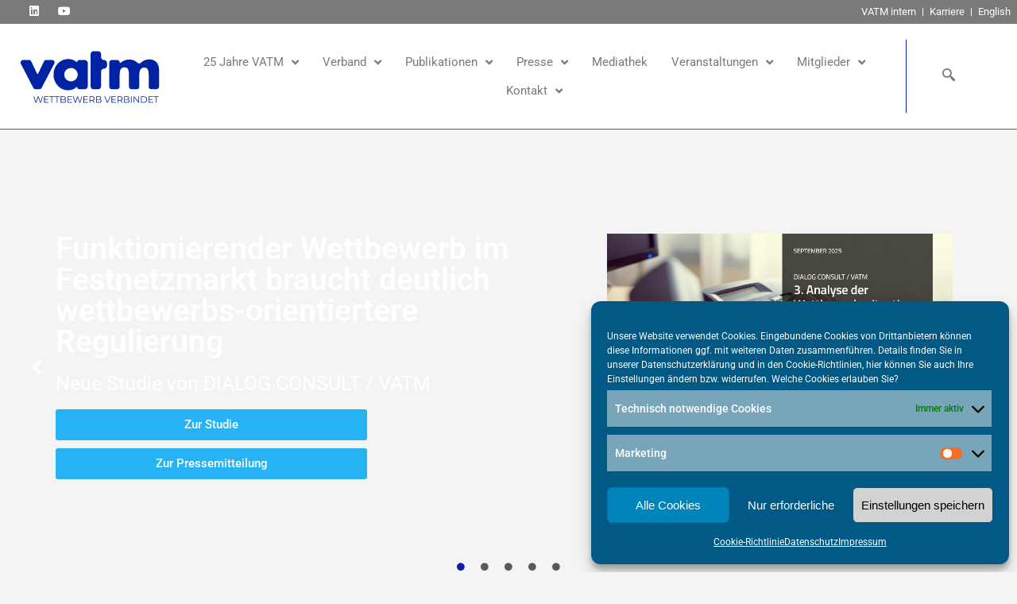

--- FILE ---
content_type: text/html; charset=UTF-8
request_url: https://www.vatm.de/?eID=tx_nawsecuredl&u=629&g=1&t=1533811957&hash=d6d0826f21acbfb34409eabf8f1484f593c5fb5d&file=fileadmin%2Fpublikationen%2FBNetzA-Verfahren_ab_2013%2F2016%2FBK2-16_003%2F2016-11-16_BNetzA_M6__old__SDH_Draft_Measures_non-confidential.pdf
body_size: 36363
content:
<!DOCTYPE html>
<html lang="de">
<head>
	<meta charset="UTF-8">
	<meta name="viewport" content="width=device-width, initial-scale=1.0, viewport-fit=cover" />			<title>
			VATM &#8211; Verband der Anbieter im Digital- und Telekommunikationsmarkt e. V. &#8211; VATM &#8211; der starke Verband, die starke Stimme der Branche		</title>
		<script>var disableStr = 'ga-disable-UA-131049133-1'; if (document.cookie.indexOf(disableStr + '=true') > -1) { window[disableStr] = true; }</script><script type="application/javascript">var QodeListingAjaxUrl = "https://www.vatm.de/wp-admin/admin-ajax.php"</script><link href='//www.vatm.de/wp-content/uploads/sgf-css/font-6b6f2d228f74233254edd4e6e0e0e0d4.css' rel='stylesheet' type='text/css'>
<script type="application/javascript">var QodeAjaxUrl = "https://www.vatm.de/wp-admin/admin-ajax.php"</script><meta name='robots' content='max-image-preview:large' />
	<style>img:is([sizes="auto" i], [sizes^="auto," i]) { contain-intrinsic-size: 3000px 1500px }</style>
	<link rel='dns-prefetch' href='//maps.googleapis.com' />
<link rel="alternate" type="application/rss+xml" title="VATM - Verband der Anbieter im Digital- und Telekommunikationsmarkt e. V. &raquo; Feed" href="https://www.vatm.de/feed/" />
<link rel="alternate" type="application/rss+xml" title="VATM - Verband der Anbieter im Digital- und Telekommunikationsmarkt e. V. &raquo; Kommentar-Feed" href="https://www.vatm.de/comments/feed/" />
<link rel="alternate" type="text/calendar" title="VATM - Verband der Anbieter im Digital- und Telekommunikationsmarkt e. V. &raquo; iCal Feed" href="https://www.vatm.de/events/?ical=1" />
<script type="text/javascript">
/* <![CDATA[ */
window._wpemojiSettings = {"baseUrl":"https:\/\/s.w.org\/images\/core\/emoji\/15.0.3\/72x72\/","ext":".png","svgUrl":"https:\/\/s.w.org\/images\/core\/emoji\/15.0.3\/svg\/","svgExt":".svg","source":{"concatemoji":"https:\/\/www.vatm.de\/wp-includes\/js\/wp-emoji-release.min.js?ver=6.7.4"}};
/*! This file is auto-generated */
!function(i,n){var o,s,e;function c(e){try{var t={supportTests:e,timestamp:(new Date).valueOf()};sessionStorage.setItem(o,JSON.stringify(t))}catch(e){}}function p(e,t,n){e.clearRect(0,0,e.canvas.width,e.canvas.height),e.fillText(t,0,0);var t=new Uint32Array(e.getImageData(0,0,e.canvas.width,e.canvas.height).data),r=(e.clearRect(0,0,e.canvas.width,e.canvas.height),e.fillText(n,0,0),new Uint32Array(e.getImageData(0,0,e.canvas.width,e.canvas.height).data));return t.every(function(e,t){return e===r[t]})}function u(e,t,n){switch(t){case"flag":return n(e,"\ud83c\udff3\ufe0f\u200d\u26a7\ufe0f","\ud83c\udff3\ufe0f\u200b\u26a7\ufe0f")?!1:!n(e,"\ud83c\uddfa\ud83c\uddf3","\ud83c\uddfa\u200b\ud83c\uddf3")&&!n(e,"\ud83c\udff4\udb40\udc67\udb40\udc62\udb40\udc65\udb40\udc6e\udb40\udc67\udb40\udc7f","\ud83c\udff4\u200b\udb40\udc67\u200b\udb40\udc62\u200b\udb40\udc65\u200b\udb40\udc6e\u200b\udb40\udc67\u200b\udb40\udc7f");case"emoji":return!n(e,"\ud83d\udc26\u200d\u2b1b","\ud83d\udc26\u200b\u2b1b")}return!1}function f(e,t,n){var r="undefined"!=typeof WorkerGlobalScope&&self instanceof WorkerGlobalScope?new OffscreenCanvas(300,150):i.createElement("canvas"),a=r.getContext("2d",{willReadFrequently:!0}),o=(a.textBaseline="top",a.font="600 32px Arial",{});return e.forEach(function(e){o[e]=t(a,e,n)}),o}function t(e){var t=i.createElement("script");t.src=e,t.defer=!0,i.head.appendChild(t)}"undefined"!=typeof Promise&&(o="wpEmojiSettingsSupports",s=["flag","emoji"],n.supports={everything:!0,everythingExceptFlag:!0},e=new Promise(function(e){i.addEventListener("DOMContentLoaded",e,{once:!0})}),new Promise(function(t){var n=function(){try{var e=JSON.parse(sessionStorage.getItem(o));if("object"==typeof e&&"number"==typeof e.timestamp&&(new Date).valueOf()<e.timestamp+604800&&"object"==typeof e.supportTests)return e.supportTests}catch(e){}return null}();if(!n){if("undefined"!=typeof Worker&&"undefined"!=typeof OffscreenCanvas&&"undefined"!=typeof URL&&URL.createObjectURL&&"undefined"!=typeof Blob)try{var e="postMessage("+f.toString()+"("+[JSON.stringify(s),u.toString(),p.toString()].join(",")+"));",r=new Blob([e],{type:"text/javascript"}),a=new Worker(URL.createObjectURL(r),{name:"wpTestEmojiSupports"});return void(a.onmessage=function(e){c(n=e.data),a.terminate(),t(n)})}catch(e){}c(n=f(s,u,p))}t(n)}).then(function(e){for(var t in e)n.supports[t]=e[t],n.supports.everything=n.supports.everything&&n.supports[t],"flag"!==t&&(n.supports.everythingExceptFlag=n.supports.everythingExceptFlag&&n.supports[t]);n.supports.everythingExceptFlag=n.supports.everythingExceptFlag&&!n.supports.flag,n.DOMReady=!1,n.readyCallback=function(){n.DOMReady=!0}}).then(function(){return e}).then(function(){var e;n.supports.everything||(n.readyCallback(),(e=n.source||{}).concatemoji?t(e.concatemoji):e.wpemoji&&e.twemoji&&(t(e.twemoji),t(e.wpemoji)))}))}((window,document),window._wpemojiSettings);
/* ]]> */
</script>
<link rel='stylesheet' id='dce-animations-css' href='https://www.vatm.de/wp-content/plugins/dynamic-content-for-elementor/assets/css/animations.css?ver=3.3.10' type='text/css' media='all' />
<link rel='stylesheet' id='wp-event-manager-frontend-css' href='https://www.vatm.de/wp-content/plugins/wp-event-manager/assets/css/frontend.min.css?ver=6.7.4' type='text/css' media='all' />
<link rel='stylesheet' id='wp-event-manager-jquery-ui-daterangepicker-css' href='https://www.vatm.de/wp-content/plugins/wp-event-manager/assets/js/jquery-ui-daterangepicker/jquery.comiseo.daterangepicker.css?ver=6.7.4' type='text/css' media='all' />
<link rel='stylesheet' id='wp-event-manager-jquery-ui-daterangepicker-style-css' href='https://www.vatm.de/wp-content/plugins/wp-event-manager/assets/js/jquery-ui-daterangepicker/styles.css?ver=6.7.4' type='text/css' media='all' />
<link rel='stylesheet' id='wp-event-manager-jquery-ui-css-css' href='https://www.vatm.de/wp-content/plugins/wp-event-manager/assets/js/jquery-ui/jquery-ui.css?ver=6.7.4' type='text/css' media='all' />
<link rel='stylesheet' id='wp-event-manager-grid-style-css' href='https://www.vatm.de/wp-content/plugins/wp-event-manager/assets/css/wpem-grid.min.css?ver=6.7.4' type='text/css' media='all' />
<link rel='stylesheet' id='wp-event-manager-font-style-css' href='https://www.vatm.de/wp-content/plugins/wp-event-manager/assets/fonts/style.css?ver=6.7.4' type='text/css' media='all' />
<link rel='stylesheet' id='pa-frontend-css' href='https://www.vatm.de/wp-content/uploads/premium-addons-elementor/pa-frontend-252dd0520.min.css?ver=1769445727' type='text/css' media='all' />
<link rel='stylesheet' id='tribe-events-pro-mini-calendar-block-styles-css' href='https://www.vatm.de/wp-content/plugins/events-calendar-pro/src/resources/css/tribe-events-pro-mini-calendar-block.min.css?ver=5.14.4' type='text/css' media='all' />
<style id='wp-emoji-styles-inline-css' type='text/css'>

	img.wp-smiley, img.emoji {
		display: inline !important;
		border: none !important;
		box-shadow: none !important;
		height: 1em !important;
		width: 1em !important;
		margin: 0 0.07em !important;
		vertical-align: -0.1em !important;
		background: none !important;
		padding: 0 !important;
	}
</style>
<link rel='stylesheet' id='mailster-form-style-css' href='https://www.vatm.de/wp-content/plugins/mailster/build/form/style-index.css?ver=6.7.4' type='text/css' media='all' />
<link rel='stylesheet' id='mediaelement-css' href='https://www.vatm.de/wp-includes/js/mediaelement/mediaelementplayer-legacy.min.css?ver=4.2.17' type='text/css' media='all' />
<link rel='stylesheet' id='wp-mediaelement-css' href='https://www.vatm.de/wp-includes/js/mediaelement/wp-mediaelement.min.css?ver=6.7.4' type='text/css' media='all' />
<link rel='stylesheet' id='view_editor_gutenberg_frontend_assets-css' href='https://www.vatm.de/wp-content/plugins/wp-views/public/css/views-frontend.css?ver=3.6.11' type='text/css' media='all' />
<style id='view_editor_gutenberg_frontend_assets-inline-css' type='text/css'>
.wpv-sort-list-dropdown.wpv-sort-list-dropdown-style-default > span.wpv-sort-list,.wpv-sort-list-dropdown.wpv-sort-list-dropdown-style-default .wpv-sort-list-item {border-color: #cdcdcd;}.wpv-sort-list-dropdown.wpv-sort-list-dropdown-style-default .wpv-sort-list-item a {color: #444;background-color: #fff;}.wpv-sort-list-dropdown.wpv-sort-list-dropdown-style-default a:hover,.wpv-sort-list-dropdown.wpv-sort-list-dropdown-style-default a:focus {color: #000;background-color: #eee;}.wpv-sort-list-dropdown.wpv-sort-list-dropdown-style-default .wpv-sort-list-item.wpv-sort-list-current a {color: #000;background-color: #eee;}
.wpv-sort-list-dropdown.wpv-sort-list-dropdown-style-default > span.wpv-sort-list,.wpv-sort-list-dropdown.wpv-sort-list-dropdown-style-default .wpv-sort-list-item {border-color: #cdcdcd;}.wpv-sort-list-dropdown.wpv-sort-list-dropdown-style-default .wpv-sort-list-item a {color: #444;background-color: #fff;}.wpv-sort-list-dropdown.wpv-sort-list-dropdown-style-default a:hover,.wpv-sort-list-dropdown.wpv-sort-list-dropdown-style-default a:focus {color: #000;background-color: #eee;}.wpv-sort-list-dropdown.wpv-sort-list-dropdown-style-default .wpv-sort-list-item.wpv-sort-list-current a {color: #000;background-color: #eee;}.wpv-sort-list-dropdown.wpv-sort-list-dropdown-style-grey > span.wpv-sort-list,.wpv-sort-list-dropdown.wpv-sort-list-dropdown-style-grey .wpv-sort-list-item {border-color: #cdcdcd;}.wpv-sort-list-dropdown.wpv-sort-list-dropdown-style-grey .wpv-sort-list-item a {color: #444;background-color: #eeeeee;}.wpv-sort-list-dropdown.wpv-sort-list-dropdown-style-grey a:hover,.wpv-sort-list-dropdown.wpv-sort-list-dropdown-style-grey a:focus {color: #000;background-color: #e5e5e5;}.wpv-sort-list-dropdown.wpv-sort-list-dropdown-style-grey .wpv-sort-list-item.wpv-sort-list-current a {color: #000;background-color: #e5e5e5;}
.wpv-sort-list-dropdown.wpv-sort-list-dropdown-style-default > span.wpv-sort-list,.wpv-sort-list-dropdown.wpv-sort-list-dropdown-style-default .wpv-sort-list-item {border-color: #cdcdcd;}.wpv-sort-list-dropdown.wpv-sort-list-dropdown-style-default .wpv-sort-list-item a {color: #444;background-color: #fff;}.wpv-sort-list-dropdown.wpv-sort-list-dropdown-style-default a:hover,.wpv-sort-list-dropdown.wpv-sort-list-dropdown-style-default a:focus {color: #000;background-color: #eee;}.wpv-sort-list-dropdown.wpv-sort-list-dropdown-style-default .wpv-sort-list-item.wpv-sort-list-current a {color: #000;background-color: #eee;}.wpv-sort-list-dropdown.wpv-sort-list-dropdown-style-grey > span.wpv-sort-list,.wpv-sort-list-dropdown.wpv-sort-list-dropdown-style-grey .wpv-sort-list-item {border-color: #cdcdcd;}.wpv-sort-list-dropdown.wpv-sort-list-dropdown-style-grey .wpv-sort-list-item a {color: #444;background-color: #eeeeee;}.wpv-sort-list-dropdown.wpv-sort-list-dropdown-style-grey a:hover,.wpv-sort-list-dropdown.wpv-sort-list-dropdown-style-grey a:focus {color: #000;background-color: #e5e5e5;}.wpv-sort-list-dropdown.wpv-sort-list-dropdown-style-grey .wpv-sort-list-item.wpv-sort-list-current a {color: #000;background-color: #e5e5e5;}.wpv-sort-list-dropdown.wpv-sort-list-dropdown-style-blue > span.wpv-sort-list,.wpv-sort-list-dropdown.wpv-sort-list-dropdown-style-blue .wpv-sort-list-item {border-color: #0099cc;}.wpv-sort-list-dropdown.wpv-sort-list-dropdown-style-blue .wpv-sort-list-item a {color: #444;background-color: #cbddeb;}.wpv-sort-list-dropdown.wpv-sort-list-dropdown-style-blue a:hover,.wpv-sort-list-dropdown.wpv-sort-list-dropdown-style-blue a:focus {color: #000;background-color: #95bedd;}.wpv-sort-list-dropdown.wpv-sort-list-dropdown-style-blue .wpv-sort-list-item.wpv-sort-list-current a {color: #000;background-color: #95bedd;}
</style>
<style id='classic-theme-styles-inline-css' type='text/css'>
/*! This file is auto-generated */
.wp-block-button__link{color:#fff;background-color:#32373c;border-radius:9999px;box-shadow:none;text-decoration:none;padding:calc(.667em + 2px) calc(1.333em + 2px);font-size:1.125em}.wp-block-file__button{background:#32373c;color:#fff;text-decoration:none}
</style>
<style id='global-styles-inline-css' type='text/css'>
:root{--wp--preset--aspect-ratio--square: 1;--wp--preset--aspect-ratio--4-3: 4/3;--wp--preset--aspect-ratio--3-4: 3/4;--wp--preset--aspect-ratio--3-2: 3/2;--wp--preset--aspect-ratio--2-3: 2/3;--wp--preset--aspect-ratio--16-9: 16/9;--wp--preset--aspect-ratio--9-16: 9/16;--wp--preset--color--black: #000000;--wp--preset--color--cyan-bluish-gray: #abb8c3;--wp--preset--color--white: #ffffff;--wp--preset--color--pale-pink: #f78da7;--wp--preset--color--vivid-red: #cf2e2e;--wp--preset--color--luminous-vivid-orange: #ff6900;--wp--preset--color--luminous-vivid-amber: #fcb900;--wp--preset--color--light-green-cyan: #7bdcb5;--wp--preset--color--vivid-green-cyan: #00d084;--wp--preset--color--pale-cyan-blue: #8ed1fc;--wp--preset--color--vivid-cyan-blue: #0693e3;--wp--preset--color--vivid-purple: #9b51e0;--wp--preset--gradient--vivid-cyan-blue-to-vivid-purple: linear-gradient(135deg,rgba(6,147,227,1) 0%,rgb(155,81,224) 100%);--wp--preset--gradient--light-green-cyan-to-vivid-green-cyan: linear-gradient(135deg,rgb(122,220,180) 0%,rgb(0,208,130) 100%);--wp--preset--gradient--luminous-vivid-amber-to-luminous-vivid-orange: linear-gradient(135deg,rgba(252,185,0,1) 0%,rgba(255,105,0,1) 100%);--wp--preset--gradient--luminous-vivid-orange-to-vivid-red: linear-gradient(135deg,rgba(255,105,0,1) 0%,rgb(207,46,46) 100%);--wp--preset--gradient--very-light-gray-to-cyan-bluish-gray: linear-gradient(135deg,rgb(238,238,238) 0%,rgb(169,184,195) 100%);--wp--preset--gradient--cool-to-warm-spectrum: linear-gradient(135deg,rgb(74,234,220) 0%,rgb(151,120,209) 20%,rgb(207,42,186) 40%,rgb(238,44,130) 60%,rgb(251,105,98) 80%,rgb(254,248,76) 100%);--wp--preset--gradient--blush-light-purple: linear-gradient(135deg,rgb(255,206,236) 0%,rgb(152,150,240) 100%);--wp--preset--gradient--blush-bordeaux: linear-gradient(135deg,rgb(254,205,165) 0%,rgb(254,45,45) 50%,rgb(107,0,62) 100%);--wp--preset--gradient--luminous-dusk: linear-gradient(135deg,rgb(255,203,112) 0%,rgb(199,81,192) 50%,rgb(65,88,208) 100%);--wp--preset--gradient--pale-ocean: linear-gradient(135deg,rgb(255,245,203) 0%,rgb(182,227,212) 50%,rgb(51,167,181) 100%);--wp--preset--gradient--electric-grass: linear-gradient(135deg,rgb(202,248,128) 0%,rgb(113,206,126) 100%);--wp--preset--gradient--midnight: linear-gradient(135deg,rgb(2,3,129) 0%,rgb(40,116,252) 100%);--wp--preset--font-size--small: 13px;--wp--preset--font-size--medium: 20px;--wp--preset--font-size--large: 36px;--wp--preset--font-size--x-large: 42px;--wp--preset--spacing--20: 0.44rem;--wp--preset--spacing--30: 0.67rem;--wp--preset--spacing--40: 1rem;--wp--preset--spacing--50: 1.5rem;--wp--preset--spacing--60: 2.25rem;--wp--preset--spacing--70: 3.38rem;--wp--preset--spacing--80: 5.06rem;--wp--preset--shadow--natural: 6px 6px 9px rgba(0, 0, 0, 0.2);--wp--preset--shadow--deep: 12px 12px 50px rgba(0, 0, 0, 0.4);--wp--preset--shadow--sharp: 6px 6px 0px rgba(0, 0, 0, 0.2);--wp--preset--shadow--outlined: 6px 6px 0px -3px rgba(255, 255, 255, 1), 6px 6px rgba(0, 0, 0, 1);--wp--preset--shadow--crisp: 6px 6px 0px rgba(0, 0, 0, 1);}:where(.is-layout-flex){gap: 0.5em;}:where(.is-layout-grid){gap: 0.5em;}body .is-layout-flex{display: flex;}.is-layout-flex{flex-wrap: wrap;align-items: center;}.is-layout-flex > :is(*, div){margin: 0;}body .is-layout-grid{display: grid;}.is-layout-grid > :is(*, div){margin: 0;}:where(.wp-block-columns.is-layout-flex){gap: 2em;}:where(.wp-block-columns.is-layout-grid){gap: 2em;}:where(.wp-block-post-template.is-layout-flex){gap: 1.25em;}:where(.wp-block-post-template.is-layout-grid){gap: 1.25em;}.has-black-color{color: var(--wp--preset--color--black) !important;}.has-cyan-bluish-gray-color{color: var(--wp--preset--color--cyan-bluish-gray) !important;}.has-white-color{color: var(--wp--preset--color--white) !important;}.has-pale-pink-color{color: var(--wp--preset--color--pale-pink) !important;}.has-vivid-red-color{color: var(--wp--preset--color--vivid-red) !important;}.has-luminous-vivid-orange-color{color: var(--wp--preset--color--luminous-vivid-orange) !important;}.has-luminous-vivid-amber-color{color: var(--wp--preset--color--luminous-vivid-amber) !important;}.has-light-green-cyan-color{color: var(--wp--preset--color--light-green-cyan) !important;}.has-vivid-green-cyan-color{color: var(--wp--preset--color--vivid-green-cyan) !important;}.has-pale-cyan-blue-color{color: var(--wp--preset--color--pale-cyan-blue) !important;}.has-vivid-cyan-blue-color{color: var(--wp--preset--color--vivid-cyan-blue) !important;}.has-vivid-purple-color{color: var(--wp--preset--color--vivid-purple) !important;}.has-black-background-color{background-color: var(--wp--preset--color--black) !important;}.has-cyan-bluish-gray-background-color{background-color: var(--wp--preset--color--cyan-bluish-gray) !important;}.has-white-background-color{background-color: var(--wp--preset--color--white) !important;}.has-pale-pink-background-color{background-color: var(--wp--preset--color--pale-pink) !important;}.has-vivid-red-background-color{background-color: var(--wp--preset--color--vivid-red) !important;}.has-luminous-vivid-orange-background-color{background-color: var(--wp--preset--color--luminous-vivid-orange) !important;}.has-luminous-vivid-amber-background-color{background-color: var(--wp--preset--color--luminous-vivid-amber) !important;}.has-light-green-cyan-background-color{background-color: var(--wp--preset--color--light-green-cyan) !important;}.has-vivid-green-cyan-background-color{background-color: var(--wp--preset--color--vivid-green-cyan) !important;}.has-pale-cyan-blue-background-color{background-color: var(--wp--preset--color--pale-cyan-blue) !important;}.has-vivid-cyan-blue-background-color{background-color: var(--wp--preset--color--vivid-cyan-blue) !important;}.has-vivid-purple-background-color{background-color: var(--wp--preset--color--vivid-purple) !important;}.has-black-border-color{border-color: var(--wp--preset--color--black) !important;}.has-cyan-bluish-gray-border-color{border-color: var(--wp--preset--color--cyan-bluish-gray) !important;}.has-white-border-color{border-color: var(--wp--preset--color--white) !important;}.has-pale-pink-border-color{border-color: var(--wp--preset--color--pale-pink) !important;}.has-vivid-red-border-color{border-color: var(--wp--preset--color--vivid-red) !important;}.has-luminous-vivid-orange-border-color{border-color: var(--wp--preset--color--luminous-vivid-orange) !important;}.has-luminous-vivid-amber-border-color{border-color: var(--wp--preset--color--luminous-vivid-amber) !important;}.has-light-green-cyan-border-color{border-color: var(--wp--preset--color--light-green-cyan) !important;}.has-vivid-green-cyan-border-color{border-color: var(--wp--preset--color--vivid-green-cyan) !important;}.has-pale-cyan-blue-border-color{border-color: var(--wp--preset--color--pale-cyan-blue) !important;}.has-vivid-cyan-blue-border-color{border-color: var(--wp--preset--color--vivid-cyan-blue) !important;}.has-vivid-purple-border-color{border-color: var(--wp--preset--color--vivid-purple) !important;}.has-vivid-cyan-blue-to-vivid-purple-gradient-background{background: var(--wp--preset--gradient--vivid-cyan-blue-to-vivid-purple) !important;}.has-light-green-cyan-to-vivid-green-cyan-gradient-background{background: var(--wp--preset--gradient--light-green-cyan-to-vivid-green-cyan) !important;}.has-luminous-vivid-amber-to-luminous-vivid-orange-gradient-background{background: var(--wp--preset--gradient--luminous-vivid-amber-to-luminous-vivid-orange) !important;}.has-luminous-vivid-orange-to-vivid-red-gradient-background{background: var(--wp--preset--gradient--luminous-vivid-orange-to-vivid-red) !important;}.has-very-light-gray-to-cyan-bluish-gray-gradient-background{background: var(--wp--preset--gradient--very-light-gray-to-cyan-bluish-gray) !important;}.has-cool-to-warm-spectrum-gradient-background{background: var(--wp--preset--gradient--cool-to-warm-spectrum) !important;}.has-blush-light-purple-gradient-background{background: var(--wp--preset--gradient--blush-light-purple) !important;}.has-blush-bordeaux-gradient-background{background: var(--wp--preset--gradient--blush-bordeaux) !important;}.has-luminous-dusk-gradient-background{background: var(--wp--preset--gradient--luminous-dusk) !important;}.has-pale-ocean-gradient-background{background: var(--wp--preset--gradient--pale-ocean) !important;}.has-electric-grass-gradient-background{background: var(--wp--preset--gradient--electric-grass) !important;}.has-midnight-gradient-background{background: var(--wp--preset--gradient--midnight) !important;}.has-small-font-size{font-size: var(--wp--preset--font-size--small) !important;}.has-medium-font-size{font-size: var(--wp--preset--font-size--medium) !important;}.has-large-font-size{font-size: var(--wp--preset--font-size--large) !important;}.has-x-large-font-size{font-size: var(--wp--preset--font-size--x-large) !important;}
:where(.wp-block-post-template.is-layout-flex){gap: 1.25em;}:where(.wp-block-post-template.is-layout-grid){gap: 1.25em;}
:where(.wp-block-columns.is-layout-flex){gap: 2em;}:where(.wp-block-columns.is-layout-grid){gap: 2em;}
:root :where(.wp-block-pullquote){font-size: 1.5em;line-height: 1.6;}
</style>
<link rel='stylesheet' id='contact-form-7-css' href='https://www.vatm.de/wp-content/plugins/contact-form-7/includes/css/styles.css?ver=6.1.4' type='text/css' media='all' />
<link rel='stylesheet' id='ihc_font_style-css' href='https://www.vatm.de/wp-content/plugins/indeed-membership-pro/assets/css/font-awesome.css?ver=6.7.4' type='text/css' media='all' />
<link rel='stylesheet' id='ihc_front_end_style-css' href='https://www.vatm.de/wp-content/plugins/indeed-membership-pro/assets/css/style.css?ver=6.7.4' type='text/css' media='all' />
<link rel='stylesheet' id='ihc_templates_style-css' href='//www.vatm.de/wp-content/uploads/sgf-css/style-1e5b948500de556f2b46d4749ac741b8.css' type='text/css' media='all' />
<link rel='stylesheet' id='ihc_select2_style-css' href='https://www.vatm.de/wp-content/plugins/indeed-membership-pro/assets/css/select2.min.css?ver=6.7.4' type='text/css' media='all' />
<link rel='stylesheet' id='qode_listing_style-css' href='https://www.vatm.de/wp-content/plugins/qode-listing/assets/css/listing.css?ver=6.7.4' type='text/css' media='all' />
<link rel='stylesheet' id='qode_listing_style_responsive-css' href='https://www.vatm.de/wp-content/plugins/qode-listing/assets/css/listing-responsive.min.css?ver=6.7.4' type='text/css' media='all' />
<link rel='stylesheet' id='totalteam-fontawesome-css-css' href='https://www.vatm.de/wp-content/plugins/total-team/assets/css/fontawesome.css?ver=6.7.4' type='text/css' media='all' />
<link rel='stylesheet' id='totalteam-fa-brands-css-css' href='https://www.vatm.de/wp-content/plugins/total-team/assets/css/fa-brands.css?ver=6.7.4' type='text/css' media='all' />
<link rel='stylesheet' id='totalteam-fa-solid-css-css' href='https://www.vatm.de/wp-content/plugins/total-team/assets/css/fa-solid.css?ver=6.7.4' type='text/css' media='all' />
<link rel='stylesheet' id='totalteam-fa-regular-css-css' href='https://www.vatm.de/wp-content/plugins/total-team/assets/css/fa-regular.css?ver=6.7.4' type='text/css' media='all' />
<link rel='stylesheet' id='totalteam-fontawesome-min-css-css' href='https://www.vatm.de/wp-content/plugins/total-team/assets/css/font-awesome.min.css?ver=6.7.4' type='text/css' media='all' />
<link rel='stylesheet' id='totalteam-icon-picker-elegant-icons-css' href='https://www.vatm.de/wp-content/plugins/total-team/assets/css/elegant-icons.css?ver=6.7.4' type='text/css' media='all' />
<link rel='stylesheet' id='totalteam-icon-picker-genericons-css-css' href='https://www.vatm.de/wp-content/plugins/total-team/assets/css/genericons.css?ver=6.7.4' type='text/css' media='all' />
<link rel='stylesheet' id='totalteam-frontend-style-css' href='//www.vatm.de/wp-content/uploads/sgf-css/style-35769265581f74eb8e9ff52e806b4e6b.css' type='text/css' media='all' />
<link rel='stylesheet' id='totalteam-slider-frontend-style-css' href='https://www.vatm.de/wp-content/plugins/total-team/assets/css/jquery-ui.css?ver=1.1.5' type='text/css' media='all' />
<link rel='stylesheet' id='totalteam-animation-style-css' href='https://www.vatm.de/wp-content/plugins/total-team/assets/css/animate.css?ver=1.1.5' type='text/css' media='all' />
<link rel='stylesheet' id='totalteam-slider-frontend-carousal-style-css' href='https://www.vatm.de/wp-content/plugins/total-team/assets/css/owl.carousel.css?ver=1.1.5' type='text/css' media='all' />
<link rel='stylesheet' id='totalteam-slider-frontend-carousal-default-style-css' href='https://www.vatm.de/wp-content/plugins/total-team/assets/css/owl.theme.default.min.css?ver=1.1.5' type='text/css' media='all' />
<link rel='stylesheet' id='totalteam-slider-frontend-flipster-style-css' href='https://www.vatm.de/wp-content/plugins/total-team/assets/css/jquery.flipster.min.css?ver=1.1.5' type='text/css' media='all' />
<link rel='stylesheet' id='totalteam-frontend-scrollbar-style-css' href='https://www.vatm.de/wp-content/plugins/total-team/assets/css/jquery.mCustomScrollbar.css?ver=1.1.5' type='text/css' media='all' />
<link rel='stylesheet' id='totalteam-frontend-gallery-style-css' href='https://www.vatm.de/wp-content/plugins/total-team/assets/css/colorbox.css?ver=1.1.5' type='text/css' media='all' />
<link rel='stylesheet' id='dashicons-css' href='https://www.vatm.de/wp-includes/css/dashicons.min.css?ver=6.7.4' type='text/css' media='all' />
<link rel='stylesheet' id='vatm-pagination-css' href='https://www.vatm.de/wp-content/plugins/vatm-pagination%201.0.1/assets/css/vatm-pagination.css?ver=6.7.4' type='text/css' media='all' />
<link rel='stylesheet' id='wp-event-manager-jquery-timepicker-css-css' href='https://www.vatm.de/wp-content/plugins/wp-event-manager/assets/js/jquery-timepicker/jquery.timepicker.min.css?ver=6.7.4' type='text/css' media='all' />
<link rel='stylesheet' id='cmplz-general-css' href='https://www.vatm.de/wp-content/plugins/complianz-gdpr/assets/css/cookieblocker.min.css?ver=1766008795' type='text/css' media='all' />
<link rel='stylesheet' id='default_style-css' href='https://www.vatm.de/wp-content/themes/bridge16/style.css?ver=6.7.4' type='text/css' media='all' />
<link rel='stylesheet' id='qode_font_awesome-css' href='https://www.vatm.de/wp-content/themes/bridge16/css/font-awesome/css/font-awesome.min.css?ver=6.7.4' type='text/css' media='all' />
<link rel='stylesheet' id='qode_font_elegant-css' href='https://www.vatm.de/wp-content/themes/bridge16/css/elegant-icons/style.min.css?ver=6.7.4' type='text/css' media='all' />
<link rel='stylesheet' id='qode_linea_icons-css' href='https://www.vatm.de/wp-content/themes/bridge16/css/linea-icons/style.css?ver=6.7.4' type='text/css' media='all' />
<link rel='stylesheet' id='qode_dripicons-css' href='https://www.vatm.de/wp-content/themes/bridge16/css/dripicons/dripicons.css?ver=6.7.4' type='text/css' media='all' />
<link rel='stylesheet' id='stylesheet-css' href='https://www.vatm.de/wp-content/themes/bridge16/css/stylesheet.min.css?ver=6.7.4' type='text/css' media='all' />
<style id='stylesheet-inline-css' type='text/css'>
   .page-id-31349.disabled_footer_top .footer_top_holder, .page-id-31349.disabled_footer_bottom .footer_bottom_holder { display: none;}


</style>
<link rel='stylesheet' id='qode_print-css' href='https://www.vatm.de/wp-content/themes/bridge16/css/print.css?ver=6.7.4' type='text/css' media='all' />
<link rel='stylesheet' id='mac_stylesheet-css' href='https://www.vatm.de/wp-content/themes/bridge16/css/mac_stylesheet.css?ver=6.7.4' type='text/css' media='all' />
<link rel='stylesheet' id='webkit-css' href='https://www.vatm.de/wp-content/themes/bridge16/css/webkit_stylesheet.css?ver=6.7.4' type='text/css' media='all' />
<link rel='stylesheet' id='style_dynamic-css' href='https://www.vatm.de/wp-content/themes/bridge16/css/style_dynamic.css?ver=1750372845' type='text/css' media='all' />
<link rel='stylesheet' id='responsive-css' href='https://www.vatm.de/wp-content/themes/bridge16/css/responsive.min.css?ver=6.7.4' type='text/css' media='all' />
<link rel='stylesheet' id='style_dynamic_responsive-css' href='https://www.vatm.de/wp-content/themes/bridge16/css/style_dynamic_responsive.css?ver=1750372845' type='text/css' media='all' />
<link rel='stylesheet' id='js_composer_front-css' href='https://www.vatm.de/wp-content/plugins/js_composer/assets/css/js_composer.min.css?ver=8.0' type='text/css' media='all' />
<link rel='stylesheet' id='custom_css-css' href='https://www.vatm.de/wp-content/themes/bridge16/css/custom_css.css?ver=1750372845' type='text/css' media='all' />
<link rel='stylesheet' id='themedefault-css' href='https://www.vatm.de/wp-content/themes/bridge16/css/punktkom.css?ver=1.0' type='text/css' media='all' />
<link rel='stylesheet' id='e-animation-float-css' href='https://www.vatm.de/wp-content/plugins/elementor/assets/lib/animations/styles/e-animation-float.min.css?ver=3.30.0-latest-1747311623' type='text/css' media='all' />
<link rel='stylesheet' id='elementor-frontend-css' href='https://www.vatm.de/wp-content/plugins/elementor/assets/css/frontend.min.css?ver=3.30.0-latest-1747311623' type='text/css' media='all' />
<link rel='stylesheet' id='widget-social-icons-css' href='https://www.vatm.de/wp-content/plugins/elementor/assets/css/widget-social-icons.min.css?ver=3.30.0-latest-1747311623' type='text/css' media='all' />
<link rel='stylesheet' id='e-apple-webkit-css' href='https://www.vatm.de/wp-content/plugins/elementor/assets/css/conditionals/apple-webkit.min.css?ver=3.30.0-latest-1747311623' type='text/css' media='all' />
<link rel='stylesheet' id='widget-nav-menu-css' href='https://www.vatm.de/wp-content/plugins/elementor-pro/assets/css/widget-nav-menu.min.css?ver=3.28.0' type='text/css' media='all' />
<link rel='stylesheet' id='widget-image-css' href='https://www.vatm.de/wp-content/plugins/elementor/assets/css/widget-image.min.css?ver=3.30.0-latest-1747311623' type='text/css' media='all' />
<link rel='stylesheet' id='widget-heading-css' href='https://www.vatm.de/wp-content/plugins/elementor/assets/css/widget-heading.min.css?ver=3.30.0-latest-1747311623' type='text/css' media='all' />
<link rel='stylesheet' id='widget-icon-list-css' href='https://www.vatm.de/wp-content/plugins/elementor/assets/css/widget-icon-list.min.css?ver=3.30.0-latest-1747311623' type='text/css' media='all' />
<link rel='stylesheet' id='elementor-icons-css' href='https://www.vatm.de/wp-content/plugins/elementor/assets/lib/eicons/css/elementor-icons.min.css?ver=5.40.0' type='text/css' media='all' />
<link rel='stylesheet' id='elementor-post-27187-css' href='https://www.vatm.de/wp-content/uploads/elementor/css/post-27187.css?ver=1763373691' type='text/css' media='all' />
<link rel='stylesheet' id='font-awesome-5-all-css' href='https://www.vatm.de/wp-content/plugins/elementor/assets/lib/font-awesome/css/all.min.css?ver=4.11.46' type='text/css' media='all' />
<link rel='stylesheet' id='font-awesome-4-shim-css' href='https://www.vatm.de/wp-content/plugins/elementor/assets/lib/font-awesome/css/v4-shims.min.css?ver=3.30.0-latest-1747311623' type='text/css' media='all' />
<link rel='stylesheet' id='pa-slick-css' href='https://www.vatm.de/wp-content/plugins/premium-addons-for-elementor/assets/frontend/min-css/slick.min.css?ver=4.11.46' type='text/css' media='all' />
<link rel='stylesheet' id='swiper-css' href='https://www.vatm.de/wp-content/plugins/elementor/assets/lib/swiper/v8/css/swiper.min.css?ver=8.4.5' type='text/css' media='all' />
<link rel='stylesheet' id='e-swiper-css' href='https://www.vatm.de/wp-content/plugins/elementor/assets/css/conditionals/e-swiper.min.css?ver=3.30.0-latest-1747311623' type='text/css' media='all' />
<link rel='stylesheet' id='widget-spacer-css' href='https://www.vatm.de/wp-content/plugins/elementor/assets/css/widget-spacer.min.css?ver=3.30.0-latest-1747311623' type='text/css' media='all' />
<link rel='stylesheet' id='widget-call-to-action-css' href='https://www.vatm.de/wp-content/plugins/elementor-pro/assets/css/widget-call-to-action.min.css?ver=3.28.0' type='text/css' media='all' />
<link rel='stylesheet' id='e-transitions-css' href='https://www.vatm.de/wp-content/plugins/elementor-pro/assets/css/conditionals/transitions.min.css?ver=3.28.0' type='text/css' media='all' />
<link rel='stylesheet' id='e-animation-fadeIn-css' href='https://www.vatm.de/wp-content/plugins/elementor/assets/lib/animations/styles/fadeIn.min.css?ver=3.30.0-latest-1747311623' type='text/css' media='all' />
<link rel='stylesheet' id='elementor-post-31349-css' href='https://www.vatm.de/wp-content/uploads/elementor/css/post-31349.css?ver=1769423985' type='text/css' media='all' />
<link rel='stylesheet' id='elementor-post-41542-css' href='https://www.vatm.de/wp-content/uploads/elementor/css/post-41542.css?ver=1763373691' type='text/css' media='all' />
<link rel='stylesheet' id='elementor-post-42961-css' href='https://www.vatm.de/wp-content/uploads/elementor/css/post-42961.css?ver=1764067752' type='text/css' media='all' />
<link rel='stylesheet' id='tablepress-default-css' href='https://www.vatm.de/wp-content/plugins/tablepress/css/build/default.css?ver=3.2.6' type='text/css' media='all' />
<link rel='stylesheet' id='ekit-widget-styles-css' href='https://www.vatm.de/wp-content/plugins/elementskit-lite/widgets/init/assets/css/widget-styles.css?ver=3.7.5' type='text/css' media='all' />
<link rel='stylesheet' id='ekit-responsive-css' href='https://www.vatm.de/wp-content/plugins/elementskit-lite/widgets/init/assets/css/responsive.css?ver=3.7.5' type='text/css' media='all' />
<link rel='stylesheet' id='ecs-styles-css' href='https://www.vatm.de/wp-content/plugins/ele-custom-skin/assets/css/ecs-style.css?ver=3.1.9' type='text/css' media='all' />
<link rel='stylesheet' id='elementor-gf-local-roboto-css' href='https://www.vatm.de/wp-content/uploads/elementor/google-fonts/css/roboto.css?ver=1763373700' type='text/css' media='all' />
<link rel='stylesheet' id='elementor-gf-local-robotoslab-css' href='https://www.vatm.de/wp-content/uploads/elementor/google-fonts/css/robotoslab.css?ver=1763373703' type='text/css' media='all' />
<link rel='stylesheet' id='elementor-icons-shared-0-css' href='https://www.vatm.de/wp-content/plugins/elementor/assets/lib/font-awesome/css/fontawesome.min.css?ver=5.15.3' type='text/css' media='all' />
<link rel='stylesheet' id='elementor-icons-fa-brands-css' href='https://www.vatm.de/wp-content/plugins/elementor/assets/lib/font-awesome/css/brands.min.css?ver=5.15.3' type='text/css' media='all' />
<link rel='stylesheet' id='elementor-icons-fa-solid-css' href='https://www.vatm.de/wp-content/plugins/elementor/assets/lib/font-awesome/css/solid.min.css?ver=5.15.3' type='text/css' media='all' />
<link rel='stylesheet' id='elementor-icons-ekiticons-css' href='https://www.vatm.de/wp-content/plugins/elementskit-lite/modules/elementskit-icon-pack/assets/css/ekiticons.css?ver=3.7.5' type='text/css' media='all' />
<script type="text/javascript" src="https://www.vatm.de/wp-content/plugins/wp-views/vendor/toolset/common-es/public/toolset-common-es-frontend.js?ver=168000" id="toolset-common-es-frontend-js"></script>
<script type="text/javascript" src="https://www.vatm.de/wp-includes/js/jquery/jquery.min.js?ver=3.7.1" id="jquery-core-js"></script>
<script type="text/javascript" src="https://www.vatm.de/wp-includes/js/jquery/jquery-migrate.min.js?ver=3.4.1" id="jquery-migrate-js"></script>
<script type="text/javascript" src="https://www.vatm.de/wp-includes/js/jquery/ui/core.min.js?ver=1.13.3" id="jquery-ui-core-js"></script>
<script type="text/javascript" src="https://www.vatm.de/wp-content/plugins/indeed-membership-pro/assets/js/select2.min.js" id="ihc-select2-js"></script>
<script type="text/javascript" src="https://www.vatm.de/wp-content/plugins/indeed-membership-pro/assets/js/jquery-ui.min.js" id="ihc-jquery-ui-js"></script>
<script type="text/javascript" src="https://www.vatm.de/wp-content/plugins/indeed-membership-pro/assets/js/jquery.form.js" id="ihc-jquery_form_module-js"></script>
<script type="text/javascript" src="https://www.vatm.de/wp-content/plugins/indeed-membership-pro/assets/js/jquery.uploadfile.min.js" id="ihc-jquery_upload_file-js"></script>
<script type="text/javascript" id="ihc-front_end_js-js-extra">
/* <![CDATA[ */
var ihc_site_url = "https:\/\/www.vatm.de";
/* ]]> */
</script>
<script type="text/javascript" src="https://www.vatm.de/wp-content/plugins/indeed-membership-pro/assets/js/functions.js" id="ihc-front_end_js-js"></script>
<script type="text/javascript" src="https://www.vatm.de/wp-content/plugins/indeed-membership-pro/assets/js/printThis.js" id="ihc-print-this-js"></script>
<script type="text/javascript" src="https://www.vatm.de/wp-includes/js/jquery/ui/mouse.min.js?ver=1.13.3" id="jquery-ui-mouse-js"></script>
<script type="text/javascript" src="https://www.vatm.de/wp-includes/js/jquery/ui/slider.min.js?ver=1.13.3" id="jquery-ui-slider-js"></script>
<script type="text/javascript" id="totalteam-frontend-script-js-extra">
/* <![CDATA[ */
var totalteam_frontend_js_params = {"ajax_url":"https:\/\/www.vatm.de\/wp-admin\/admin-ajax.php","ajax_nonce":"834d4dfc28"};
/* ]]> */
</script>
<script type="text/javascript" src="https://www.vatm.de/wp-content/plugins/total-team/assets/js/frontend.js?ver=1.1.5" id="totalteam-frontend-script-js"></script>
<script type="text/javascript" src="https://www.vatm.de/wp-content/plugins/total-team/assets/js/simple-skillbar.js?ver=1.1.5" id="totalteam-bar-style-frontend-jquery-js"></script>
<script type="text/javascript" src="https://www.vatm.de/wp-content/plugins/total-team/assets/js/owl.carousel.js?ver=1.1.5" id="totalteam-frontend-caraousal-js"></script>
<script type="text/javascript" src="https://www.vatm.de/wp-content/plugins/total-team/assets/js/owl.animate.js?ver=1.1.5" id="totalteam-bar-style-frontend-animate-caraousal-js"></script>
<script type="text/javascript" src="https://www.vatm.de/wp-content/plugins/total-team/assets/js/owl.autoplay.js?ver=1.1.5" id="totalteam-bar-style-frontend-autoplay-caraousal-js"></script>
<script type="text/javascript" src="https://www.vatm.de/wp-content/plugins/total-team/assets/js/owl.navigation.js?ver=1.1.5" id="totalteam-bar-style-frontend-navigation-caraousal-js"></script>
<script type="text/javascript" src="https://www.vatm.de/wp-content/plugins/total-team/assets/js/isotope.pkgd.js?ver=1.1.5" id="totalteam-frontend-filterizr-js"></script>
<script type="text/javascript" src="https://www.vatm.de/wp-content/plugins/total-team/assets/js/jquery.flipster.js?ver=1.1.5" id="totalteam-frontend-flipster-js"></script>
<script type="text/javascript" src="https://www.vatm.de/wp-content/plugins/total-team/assets/js/jquery.mCustomScrollbar.concat.min.js?ver=1.1.5" id="totalteam-frontend-custom-scrollbar-js"></script>
<script type="text/javascript" id="totalteam-frontend-custom-gallery-js-extra">
/* <![CDATA[ */
var totalteam_frontend_colorbox_params = {"current":"image {current} of {total}","previous":"previous","next":"next","close":"close","xhrError":"This content failed to load.","imgError":"This image failed to load."};
/* ]]> */
</script>
<script type="text/javascript" src="https://www.vatm.de/wp-content/plugins/total-team/assets/js/jquery.colorbox.js?ver=1.1.5" id="totalteam-frontend-custom-gallery-js"></script>
<script type="text/javascript" src="https://www.vatm.de/wp-content/themes/bridge16/js/custom.js?ver=1.1.0" id="themescript-js"></script>
<script type="text/javascript" src="https://www.vatm.de/wp-content/plugins/elementor/assets/lib/font-awesome/js/v4-shims.min.js?ver=3.30.0-latest-1747311623" id="font-awesome-4-shim-js"></script>
<script type="text/javascript" id="ecs_ajax_load-js-extra">
/* <![CDATA[ */
var ecs_ajax_params = {"ajaxurl":"https:\/\/www.vatm.de\/wp-admin\/admin-ajax.php","posts":"{\"error\":\"\",\"m\":\"\",\"p\":\"31349\",\"post_parent\":\"\",\"subpost\":\"\",\"subpost_id\":\"\",\"attachment\":\"\",\"attachment_id\":0,\"name\":\"\",\"pagename\":\"\",\"page_id\":\"31349\",\"second\":\"\",\"minute\":\"\",\"hour\":\"\",\"day\":0,\"monthnum\":0,\"year\":0,\"w\":0,\"category_name\":\"\",\"tag\":\"\",\"cat\":\"\",\"tag_id\":\"\",\"author\":\"\",\"author_name\":\"\",\"feed\":\"\",\"tb\":\"\",\"paged\":0,\"meta_key\":\"\",\"meta_value\":\"\",\"preview\":\"\",\"s\":\"\",\"sentence\":\"\",\"title\":\"\",\"fields\":\"\",\"menu_order\":\"\",\"embed\":\"\",\"category__in\":[],\"category__not_in\":[],\"category__and\":[],\"post__in\":[],\"post__not_in\":[],\"post_name__in\":[],\"tag__in\":[],\"tag__not_in\":[],\"tag__and\":[],\"tag_slug__in\":[],\"tag_slug__and\":[],\"post_parent__in\":[],\"post_parent__not_in\":[],\"author__in\":[],\"author__not_in\":[],\"search_columns\":[],\"parsed_rml_folder\":0,\"ignore_sticky_posts\":false,\"suppress_filters\":false,\"cache_results\":true,\"update_post_term_cache\":true,\"update_menu_item_cache\":false,\"lazy_load_term_meta\":true,\"update_post_meta_cache\":true,\"post_type\":\"\",\"posts_per_page\":100,\"nopaging\":false,\"comments_per_page\":\"50\",\"no_found_rows\":false,\"order\":\"DESC\",\"use_rml_folder\":false}"};
/* ]]> */
</script>
<script type="text/javascript" src="https://www.vatm.de/wp-content/plugins/ele-custom-skin/assets/js/ecs_ajax_pagination.js?ver=3.1.9" id="ecs_ajax_load-js"></script>
<script type="text/javascript" src="https://www.vatm.de/wp-content/plugins/ele-custom-skin/assets/js/ecs.js?ver=3.1.9" id="ecs-script-js"></script>
<script></script><link rel="https://api.w.org/" href="https://www.vatm.de/wp-json/" /><link rel="alternate" title="JSON" type="application/json" href="https://www.vatm.de/wp-json/wp/v2/pages/31349" /><link rel="EditURI" type="application/rsd+xml" title="RSD" href="https://www.vatm.de/xmlrpc.php?rsd" />
<meta name="generator" content="WordPress 6.7.4" />
<link rel="canonical" href="https://www.vatm.de/" />
<link rel='shortlink' href='https://www.vatm.de/' />
<link rel="alternate" title="oEmbed (JSON)" type="application/json+oembed" href="https://www.vatm.de/wp-json/oembed/1.0/embed?url=https%3A%2F%2Fwww.vatm.de%2F" />
<link rel="alternate" title="oEmbed (XML)" type="text/xml+oembed" href="https://www.vatm.de/wp-json/oembed/1.0/embed?url=https%3A%2F%2Fwww.vatm.de%2F&#038;format=xml" />
<!-- Google tag (gtag.js) -->
<script async src="https://www.googletagmanager.com/gtag/js?id=UA-131049133-1"></script>
<script>
  window.dataLayer = window.dataLayer || [];
  function gtag(){dataLayer.push(arguments);}
  gtag('js', new Date());

  gtag('config', 'UA-131049133-1');
</script>
<meta name="tec-api-version" content="v1"><meta name="tec-api-origin" content="https://www.vatm.de"><link rel="alternate" href="https://www.vatm.de/wp-json/tribe/events/v1/" />			<style>.cmplz-hidden {
					display: none !important;
				}</style><meta name="generator" content="Elementor 3.30.0-latest-1747311623; features: additional_custom_breakpoints; settings: css_print_method-external, google_font-enabled, font_display-auto">
 <script> window.addEventListener("load",function(){ var c={script:false,link:false}; function ls(s) { if(!['script','link'].includes(s)||c[s]){return;}c[s]=true; var d=document,f=d.getElementsByTagName(s)[0],j=d.createElement(s); if(s==='script'){j.async=true;j.src='https://www.vatm.de/wp-content/plugins/wp-views/vendor/toolset/blocks/public/js/frontend.js?v=1.6.9';}else{ j.rel='stylesheet';j.href='https://www.vatm.de/wp-content/plugins/wp-views/vendor/toolset/blocks/public/css/style.css?v=1.6.9';} f.parentNode.insertBefore(j, f); }; function ex(){ls('script');ls('link')} window.addEventListener("scroll", ex, {once: true}); if (('IntersectionObserver' in window) && ('IntersectionObserverEntry' in window) && ('intersectionRatio' in window.IntersectionObserverEntry.prototype)) { var i = 0, fb = document.querySelectorAll("[class^='tb-']"), o = new IntersectionObserver(es => { es.forEach(e => { o.unobserve(e.target); if (e.intersectionRatio > 0) { ex();o.disconnect();}else{ i++;if(fb.length>i){o.observe(fb[i])}} }) }); if (fb.length) { o.observe(fb[i]) } } }) </script>
	<noscript>
		<link rel="stylesheet" href="https://www.vatm.de/wp-content/plugins/wp-views/vendor/toolset/blocks/public/css/style.css">
	</noscript>			<style>
				.e-con.e-parent:nth-of-type(n+4):not(.e-lazyloaded):not(.e-no-lazyload),
				.e-con.e-parent:nth-of-type(n+4):not(.e-lazyloaded):not(.e-no-lazyload) * {
					background-image: none !important;
				}
				@media screen and (max-height: 1024px) {
					.e-con.e-parent:nth-of-type(n+3):not(.e-lazyloaded):not(.e-no-lazyload),
					.e-con.e-parent:nth-of-type(n+3):not(.e-lazyloaded):not(.e-no-lazyload) * {
						background-image: none !important;
					}
				}
				@media screen and (max-height: 640px) {
					.e-con.e-parent:nth-of-type(n+2):not(.e-lazyloaded):not(.e-no-lazyload),
					.e-con.e-parent:nth-of-type(n+2):not(.e-lazyloaded):not(.e-no-lazyload) * {
						background-image: none !important;
					}
				}
			</style>
			<meta name="generator" content="Powered by WPBakery Page Builder - drag and drop page builder for WordPress."/>
<link rel="icon" href="https://www.vatm.de/wp-content/uploads/2021/08/favicon-neu-150x150.jpg" sizes="32x32" />
<link rel="icon" href="https://www.vatm.de/wp-content/uploads/2021/08/favicon-neu-200x200.jpg" sizes="192x192" />
<link rel="apple-touch-icon" href="https://www.vatm.de/wp-content/uploads/2021/08/favicon-neu-200x200.jpg" />
<meta name="msapplication-TileImage" content="https://www.vatm.de/wp-content/uploads/2021/08/favicon-neu-300x300.jpg" />
<noscript><style> .wpb_animate_when_almost_visible { opacity: 1; }</style></noscript></head>
<body data-cmplz=1 class="home page-template page-template-elementor_header_footer page page-id-31349 wp-custom-logo qode-listing-1.0.6 tribe-no-js  qode_grid_1300 footer_responsive_adv qode-theme-ver-16.7 qode-theme-bridge disabled_footer_bottom bridge wpb-js-composer js-comp-ver-8.0 vc_responsive elementor-default elementor-template-full-width elementor-kit-27187 elementor-page elementor-page-31349">
		<div data-elementor-type="header" data-elementor-id="41542" class="elementor elementor-41542 elementor-location-header" data-elementor-post-type="elementor_library">
					<section class="elementor-section elementor-top-section elementor-element elementor-element-2f1e9f2 elementor-section-full_width elementor-section-height-default elementor-section-height-default" data-id="2f1e9f2" data-element_type="section" data-settings="{&quot;background_background&quot;:&quot;classic&quot;}">
						<div class="elementor-container elementor-column-gap-default">
					<div class="elementor-column elementor-col-33 elementor-top-column elementor-element elementor-element-ce3dd5c elementor-hidden-mobile" data-id="ce3dd5c" data-element_type="column">
			<div class="elementor-widget-wrap elementor-element-populated">
						<div class="elementor-element elementor-element-1237a25 elementor-shape-circle e-grid-align-right elementor-widget__width-auto elementor-grid-0 elementor-widget elementor-widget-social-icons" data-id="1237a25" data-element_type="widget" data-widget_type="social-icons.default">
				<div class="elementor-widget-container">
							<div class="elementor-social-icons-wrapper elementor-grid" role="list">
							<span class="elementor-grid-item" role="listitem">
					<a class="elementor-icon elementor-social-icon elementor-social-icon-linkedin elementor-animation-float elementor-repeater-item-f930f0b" href="https://de.linkedin.com/company/vatm" target="_blank">
						<span class="elementor-screen-only">Linkedin</span>
						<i class="fab fa-linkedin"></i>					</a>
				</span>
							<span class="elementor-grid-item" role="listitem">
					<a class="elementor-icon elementor-social-icon elementor-social-icon-youtube elementor-animation-float elementor-repeater-item-648ed61" href="https://www.youtube.com/channel/UCzeK5J4V24r_m-lHMtO-BlA" target="_blank">
						<span class="elementor-screen-only">Youtube</span>
						<i class="fab fa-youtube"></i>					</a>
				</span>
					</div>
						</div>
				</div>
					</div>
		</div>
				<div class="elementor-column elementor-col-66 elementor-top-column elementor-element elementor-element-d10e4ea" data-id="d10e4ea" data-element_type="column">
			<div class="elementor-widget-wrap elementor-element-populated">
						<div class="elementor-element elementor-element-aac7e3c elementor-nav-menu__align-center elementor-nav-menu--dropdown-none elementor-widget__width-auto elementor-widget-tablet__width-initial elementor-widget elementor-widget-nav-menu" data-id="aac7e3c" data-element_type="widget" data-settings="{&quot;submenu_icon&quot;:{&quot;value&quot;:&quot;&lt;i class=\&quot;\&quot;&gt;&lt;\/i&gt;&quot;,&quot;library&quot;:&quot;&quot;},&quot;layout&quot;:&quot;horizontal&quot;}" data-widget_type="nav-menu.default">
				<div class="elementor-widget-container">
								<nav aria-label="Menü" class="elementor-nav-menu--main elementor-nav-menu__container elementor-nav-menu--layout-horizontal e--pointer-background e--animation-fade">
				<ul id="menu-1-aac7e3c" class="elementor-nav-menu"><li class="menu-item menu-item-type-custom menu-item-object-custom menu-item-6708"><a href="/mitglieder-login/" class="elementor-item">VATM intern</a></li>
<li class="menu-item menu-item-type-post_type menu-item-object-page menu-item-40346"><a href="https://www.vatm.de/karriere/" class="elementor-item">Karriere</a></li>
<li class="menu-item menu-item-type-custom menu-item-object-custom menu-item-388"><a href="https://www.vatm.de/english-information/" class="elementor-item">English</a></li>
</ul>			</nav>
						<nav class="elementor-nav-menu--dropdown elementor-nav-menu__container" aria-hidden="true">
				<ul id="menu-2-aac7e3c" class="elementor-nav-menu"><li class="menu-item menu-item-type-custom menu-item-object-custom menu-item-6708"><a href="/mitglieder-login/" class="elementor-item" tabindex="-1">VATM intern</a></li>
<li class="menu-item menu-item-type-post_type menu-item-object-page menu-item-40346"><a href="https://www.vatm.de/karriere/" class="elementor-item" tabindex="-1">Karriere</a></li>
<li class="menu-item menu-item-type-custom menu-item-object-custom menu-item-388"><a href="https://www.vatm.de/english-information/" class="elementor-item" tabindex="-1">English</a></li>
</ul>			</nav>
						</div>
				</div>
					</div>
		</div>
					</div>
		</section>
				<section data-dce-background-color="#FFFFFF" class="elementor-section elementor-top-section elementor-element elementor-element-2c199f9 elementor-section-full_width elementor-hidden-desktop elementor-section-height-default elementor-section-height-default" data-id="2c199f9" data-element_type="section" data-settings="{&quot;background_background&quot;:&quot;classic&quot;}">
						<div class="elementor-container elementor-column-gap-default">
					<div class="elementor-column elementor-col-33 elementor-top-column elementor-element elementor-element-9fbd816" data-id="9fbd816" data-element_type="column">
			<div class="elementor-widget-wrap elementor-element-populated">
						<div class="elementor-element elementor-element-134442e elementor-nav-menu__align-start elementor-nav-menu--stretch elementor-nav-menu__text-align-center elementor-nav-menu--dropdown-tablet elementor-nav-menu--toggle elementor-nav-menu--burger elementor-widget elementor-widget-nav-menu" data-id="134442e" data-element_type="widget" data-settings="{&quot;submenu_icon&quot;:{&quot;value&quot;:&quot;&lt;i class=\&quot;fas fa-angle-down\&quot;&gt;&lt;\/i&gt;&quot;,&quot;library&quot;:&quot;fa-solid&quot;},&quot;full_width&quot;:&quot;stretch&quot;,&quot;layout&quot;:&quot;horizontal&quot;,&quot;toggle&quot;:&quot;burger&quot;}" data-widget_type="nav-menu.default">
				<div class="elementor-widget-container">
								<nav aria-label="Menü" class="elementor-nav-menu--main elementor-nav-menu__container elementor-nav-menu--layout-horizontal e--pointer-background e--animation-fade">
				<ul id="menu-1-134442e" class="elementor-nav-menu"><li class="menu-item menu-item-type-custom menu-item-object-custom menu-item-has-children menu-item-45976"><a href="#" class="elementor-item elementor-item-anchor">25 Jahre VATM</a>
<ul class="sub-menu elementor-nav-menu--dropdown">
	<li class="menu-item menu-item-type-post_type menu-item-object-page menu-item-45975"><a href="https://www.vatm.de/25jahre/" class="elementor-sub-item">25 Jahre Wettbewerb</a></li>
	<li class="menu-item menu-item-type-custom menu-item-object-custom menu-item-45977"><a href="https://www.vatm.de/willkommen-zurueck-aus-der-politischen-sommerpause-den-besten-start-in-das-letzte-jahr-dieser-legislaturperiode-lieferte-am-11-september-das-erste-vatm-exclusive-summary-mit-impulsen-aus-politik/" class="elementor-sub-item">Entwicklung des Marktes</a></li>
</ul>
</li>
<li class="menu-item menu-item-type-custom menu-item-object-custom menu-item-has-children menu-item-41560"><a href="#" class="elementor-item elementor-item-anchor">Verband</a>
<ul class="sub-menu elementor-nav-menu--dropdown">
	<li class="menu-item menu-item-type-post_type menu-item-object-page menu-item-2406"><a href="https://www.vatm.de/der-verband/" class="elementor-sub-item">Der Verband</a></li>
	<li class="menu-item menu-item-type-post_type menu-item-object-page menu-item-2327"><a href="https://www.vatm.de/geschaeftsstellen/" class="elementor-sub-item">Geschäftsstellen</a></li>
	<li class="menu-item menu-item-type-post_type menu-item-object-page menu-item-2975"><a href="https://www.vatm.de/praesidium/" class="elementor-sub-item">Präsidium</a></li>
	<li class="menu-item menu-item-type-post_type menu-item-object-page menu-item-2982"><a href="https://www.vatm.de/erweitertes-praesidium/" class="elementor-sub-item">Erweitertes Präsidium</a></li>
	<li class="menu-item menu-item-type-post_type menu-item-object-page menu-item-2329"><a href="https://www.vatm.de/mitarbeiter-team/" class="elementor-sub-item">Mitarbeiter/innen</a></li>
	<li class="menu-item menu-item-type-post_type menu-item-object-page menu-item-2330"><a href="https://www.vatm.de/satzung/" class="elementor-sub-item">Satzung</a></li>
	<li class="menu-item menu-item-type-post_type menu-item-object-page menu-item-48616"><a href="https://www.vatm.de/arbeitskreise/" class="elementor-sub-item">Arbeitskreise und ihre Leiter</a></li>
	<li class="menu-item menu-item-type-post_type menu-item-object-page menu-item-3180"><a href="https://www.vatm.de/kooperationspartner/" class="elementor-sub-item">Kooperationspartner</a></li>
</ul>
</li>
<li class="menu-item menu-item-type-custom menu-item-object-custom menu-item-has-children menu-item-41561"><a href="#" class="elementor-item elementor-item-anchor">Publikationen</a>
<ul class="sub-menu elementor-nav-menu--dropdown">
	<li class="menu-item menu-item-type-post_type menu-item-object-page menu-item-4361"><a href="https://www.vatm.de/studien-positionspapiere/" class="elementor-sub-item">Studien/Positionspapiere</a></li>
	<li class="menu-item menu-item-type-post_type menu-item-object-post menu-item-55419"><a href="https://www.vatm.de/stellungnahmen-de-2026/" class="elementor-sub-item">Stellungnahmen DE</a></li>
	<li class="menu-item menu-item-type-post_type menu-item-object-post menu-item-48297"><a href="https://www.vatm.de/stellungnahmen-eu-2025/" class="elementor-sub-item">Stellungnahmen EU</a></li>
	<li class="menu-item menu-item-type-post_type menu-item-object-page menu-item-2745"><a href="https://www.vatm.de/marktstudien/" class="elementor-sub-item">VATM-Marktstudien</a></li>
	<li class="menu-item menu-item-type-post_type menu-item-object-page menu-item-3020"><a href="https://www.vatm.de/jahrbuecher/" class="elementor-sub-item">VATM-Jahrbücher</a></li>
	<li class="menu-item menu-item-type-post_type menu-item-object-page menu-item-19528"><a href="https://www.vatm.de/verbandsnewsletter/" class="elementor-sub-item">Newsletter</a></li>
	<li class="menu-item menu-item-type-post_type menu-item-object-page menu-item-2684"><a href="https://www.vatm.de/english-publications-2/" class="elementor-sub-item">English Publications</a></li>
</ul>
</li>
<li class="menu-item menu-item-type-custom menu-item-object-custom menu-item-has-children menu-item-41562"><a href="#" class="elementor-item elementor-item-anchor">Presse</a>
<ul class="sub-menu elementor-nav-menu--dropdown">
	<li class="menu-item menu-item-type-post_type menu-item-object-page menu-item-2331"><a href="https://www.vatm.de/pressearchiv/" class="elementor-sub-item">Pressemitteilungen</a></li>
	<li class="menu-item menu-item-type-post_type menu-item-object-page menu-item-29232"><a href="https://www.vatm.de/pressekontakt/" class="elementor-sub-item">Pressekontakt</a></li>
	<li class="menu-item menu-item-type-post_type menu-item-object-page menu-item-2720"><a href="https://www.vatm.de/anmeldung-akkreditierung/" class="elementor-sub-item">Presseverteiler</a></li>
</ul>
</li>
<li class="menu-item menu-item-type-post_type menu-item-object-page menu-item-32200"><a href="https://www.vatm.de/mediathek-public/" class="elementor-item">Mediathek</a></li>
<li class="menu-item menu-item-type-custom menu-item-object-custom menu-item-has-children menu-item-41563"><a href="#" class="elementor-item elementor-item-anchor">Veranstaltungen</a>
<ul class="sub-menu elementor-nav-menu--dropdown">
	<li class="menu-item menu-item-type-post_type menu-item-object-page menu-item-11387"><a href="https://www.vatm.de/termine-allgemein/" class="elementor-sub-item">Termine</a></li>
</ul>
</li>
<li class="menu-item menu-item-type-custom menu-item-object-custom menu-item-has-children menu-item-41564"><a href="#" class="elementor-item elementor-item-anchor">Mitglieder</a>
<ul class="sub-menu elementor-nav-menu--dropdown">
	<li class="menu-item menu-item-type-post_type menu-item-object-page menu-item-41462"><a href="https://www.vatm.de/neu-im-vatm/" class="elementor-sub-item">Die neuen VATM-Mitglieder</a></li>
	<li class="menu-item menu-item-type-post_type menu-item-object-page menu-item-3031"><a href="https://www.vatm.de/mitgliedwerden/" class="elementor-sub-item">Mitglied werden</a></li>
	<li class="menu-item menu-item-type-post_type menu-item-object-page menu-item-11532"><a href="https://www.vatm.de/mitglieder/" class="elementor-sub-item">Mitgliederübersicht</a></li>
	<li class="menu-item menu-item-type-post_type menu-item-object-page menu-item-2789"><a href="https://www.vatm.de/unternehmensnachrichten/" class="elementor-sub-item">Unternehmensnachrichten</a></li>
</ul>
</li>
<li class="menu-item menu-item-type-custom menu-item-object-custom menu-item-has-children menu-item-41565"><a href="#" class="elementor-item elementor-item-anchor">Kontakt</a>
<ul class="sub-menu elementor-nav-menu--dropdown">
	<li class="menu-item menu-item-type-post_type menu-item-object-page menu-item-2763"><a href="https://www.vatm.de/anfrage/" class="elementor-sub-item">Anfrage</a></li>
	<li class="menu-item menu-item-type-post_type menu-item-object-page menu-item-3079"><a href="https://www.vatm.de/geschaeftsstellen/" class="elementor-sub-item">Anfahrt</a></li>
</ul>
</li>
</ul>			</nav>
					<div class="elementor-menu-toggle" role="button" tabindex="0" aria-label="Menü Umschalter" aria-expanded="false">
			<i aria-hidden="true" role="presentation" class="elementor-menu-toggle__icon--open eicon-menu-bar"></i><i aria-hidden="true" role="presentation" class="elementor-menu-toggle__icon--close eicon-close"></i>		</div>
					<nav class="elementor-nav-menu--dropdown elementor-nav-menu__container" aria-hidden="true">
				<ul id="menu-2-134442e" class="elementor-nav-menu"><li class="menu-item menu-item-type-custom menu-item-object-custom menu-item-has-children menu-item-45976"><a href="#" class="elementor-item elementor-item-anchor" tabindex="-1">25 Jahre VATM</a>
<ul class="sub-menu elementor-nav-menu--dropdown">
	<li class="menu-item menu-item-type-post_type menu-item-object-page menu-item-45975"><a href="https://www.vatm.de/25jahre/" class="elementor-sub-item" tabindex="-1">25 Jahre Wettbewerb</a></li>
	<li class="menu-item menu-item-type-custom menu-item-object-custom menu-item-45977"><a href="https://www.vatm.de/willkommen-zurueck-aus-der-politischen-sommerpause-den-besten-start-in-das-letzte-jahr-dieser-legislaturperiode-lieferte-am-11-september-das-erste-vatm-exclusive-summary-mit-impulsen-aus-politik/" class="elementor-sub-item" tabindex="-1">Entwicklung des Marktes</a></li>
</ul>
</li>
<li class="menu-item menu-item-type-custom menu-item-object-custom menu-item-has-children menu-item-41560"><a href="#" class="elementor-item elementor-item-anchor" tabindex="-1">Verband</a>
<ul class="sub-menu elementor-nav-menu--dropdown">
	<li class="menu-item menu-item-type-post_type menu-item-object-page menu-item-2406"><a href="https://www.vatm.de/der-verband/" class="elementor-sub-item" tabindex="-1">Der Verband</a></li>
	<li class="menu-item menu-item-type-post_type menu-item-object-page menu-item-2327"><a href="https://www.vatm.de/geschaeftsstellen/" class="elementor-sub-item" tabindex="-1">Geschäftsstellen</a></li>
	<li class="menu-item menu-item-type-post_type menu-item-object-page menu-item-2975"><a href="https://www.vatm.de/praesidium/" class="elementor-sub-item" tabindex="-1">Präsidium</a></li>
	<li class="menu-item menu-item-type-post_type menu-item-object-page menu-item-2982"><a href="https://www.vatm.de/erweitertes-praesidium/" class="elementor-sub-item" tabindex="-1">Erweitertes Präsidium</a></li>
	<li class="menu-item menu-item-type-post_type menu-item-object-page menu-item-2329"><a href="https://www.vatm.de/mitarbeiter-team/" class="elementor-sub-item" tabindex="-1">Mitarbeiter/innen</a></li>
	<li class="menu-item menu-item-type-post_type menu-item-object-page menu-item-2330"><a href="https://www.vatm.de/satzung/" class="elementor-sub-item" tabindex="-1">Satzung</a></li>
	<li class="menu-item menu-item-type-post_type menu-item-object-page menu-item-48616"><a href="https://www.vatm.de/arbeitskreise/" class="elementor-sub-item" tabindex="-1">Arbeitskreise und ihre Leiter</a></li>
	<li class="menu-item menu-item-type-post_type menu-item-object-page menu-item-3180"><a href="https://www.vatm.de/kooperationspartner/" class="elementor-sub-item" tabindex="-1">Kooperationspartner</a></li>
</ul>
</li>
<li class="menu-item menu-item-type-custom menu-item-object-custom menu-item-has-children menu-item-41561"><a href="#" class="elementor-item elementor-item-anchor" tabindex="-1">Publikationen</a>
<ul class="sub-menu elementor-nav-menu--dropdown">
	<li class="menu-item menu-item-type-post_type menu-item-object-page menu-item-4361"><a href="https://www.vatm.de/studien-positionspapiere/" class="elementor-sub-item" tabindex="-1">Studien/Positionspapiere</a></li>
	<li class="menu-item menu-item-type-post_type menu-item-object-post menu-item-55419"><a href="https://www.vatm.de/stellungnahmen-de-2026/" class="elementor-sub-item" tabindex="-1">Stellungnahmen DE</a></li>
	<li class="menu-item menu-item-type-post_type menu-item-object-post menu-item-48297"><a href="https://www.vatm.de/stellungnahmen-eu-2025/" class="elementor-sub-item" tabindex="-1">Stellungnahmen EU</a></li>
	<li class="menu-item menu-item-type-post_type menu-item-object-page menu-item-2745"><a href="https://www.vatm.de/marktstudien/" class="elementor-sub-item" tabindex="-1">VATM-Marktstudien</a></li>
	<li class="menu-item menu-item-type-post_type menu-item-object-page menu-item-3020"><a href="https://www.vatm.de/jahrbuecher/" class="elementor-sub-item" tabindex="-1">VATM-Jahrbücher</a></li>
	<li class="menu-item menu-item-type-post_type menu-item-object-page menu-item-19528"><a href="https://www.vatm.de/verbandsnewsletter/" class="elementor-sub-item" tabindex="-1">Newsletter</a></li>
	<li class="menu-item menu-item-type-post_type menu-item-object-page menu-item-2684"><a href="https://www.vatm.de/english-publications-2/" class="elementor-sub-item" tabindex="-1">English Publications</a></li>
</ul>
</li>
<li class="menu-item menu-item-type-custom menu-item-object-custom menu-item-has-children menu-item-41562"><a href="#" class="elementor-item elementor-item-anchor" tabindex="-1">Presse</a>
<ul class="sub-menu elementor-nav-menu--dropdown">
	<li class="menu-item menu-item-type-post_type menu-item-object-page menu-item-2331"><a href="https://www.vatm.de/pressearchiv/" class="elementor-sub-item" tabindex="-1">Pressemitteilungen</a></li>
	<li class="menu-item menu-item-type-post_type menu-item-object-page menu-item-29232"><a href="https://www.vatm.de/pressekontakt/" class="elementor-sub-item" tabindex="-1">Pressekontakt</a></li>
	<li class="menu-item menu-item-type-post_type menu-item-object-page menu-item-2720"><a href="https://www.vatm.de/anmeldung-akkreditierung/" class="elementor-sub-item" tabindex="-1">Presseverteiler</a></li>
</ul>
</li>
<li class="menu-item menu-item-type-post_type menu-item-object-page menu-item-32200"><a href="https://www.vatm.de/mediathek-public/" class="elementor-item" tabindex="-1">Mediathek</a></li>
<li class="menu-item menu-item-type-custom menu-item-object-custom menu-item-has-children menu-item-41563"><a href="#" class="elementor-item elementor-item-anchor" tabindex="-1">Veranstaltungen</a>
<ul class="sub-menu elementor-nav-menu--dropdown">
	<li class="menu-item menu-item-type-post_type menu-item-object-page menu-item-11387"><a href="https://www.vatm.de/termine-allgemein/" class="elementor-sub-item" tabindex="-1">Termine</a></li>
</ul>
</li>
<li class="menu-item menu-item-type-custom menu-item-object-custom menu-item-has-children menu-item-41564"><a href="#" class="elementor-item elementor-item-anchor" tabindex="-1">Mitglieder</a>
<ul class="sub-menu elementor-nav-menu--dropdown">
	<li class="menu-item menu-item-type-post_type menu-item-object-page menu-item-41462"><a href="https://www.vatm.de/neu-im-vatm/" class="elementor-sub-item" tabindex="-1">Die neuen VATM-Mitglieder</a></li>
	<li class="menu-item menu-item-type-post_type menu-item-object-page menu-item-3031"><a href="https://www.vatm.de/mitgliedwerden/" class="elementor-sub-item" tabindex="-1">Mitglied werden</a></li>
	<li class="menu-item menu-item-type-post_type menu-item-object-page menu-item-11532"><a href="https://www.vatm.de/mitglieder/" class="elementor-sub-item" tabindex="-1">Mitgliederübersicht</a></li>
	<li class="menu-item menu-item-type-post_type menu-item-object-page menu-item-2789"><a href="https://www.vatm.de/unternehmensnachrichten/" class="elementor-sub-item" tabindex="-1">Unternehmensnachrichten</a></li>
</ul>
</li>
<li class="menu-item menu-item-type-custom menu-item-object-custom menu-item-has-children menu-item-41565"><a href="#" class="elementor-item elementor-item-anchor" tabindex="-1">Kontakt</a>
<ul class="sub-menu elementor-nav-menu--dropdown">
	<li class="menu-item menu-item-type-post_type menu-item-object-page menu-item-2763"><a href="https://www.vatm.de/anfrage/" class="elementor-sub-item" tabindex="-1">Anfrage</a></li>
	<li class="menu-item menu-item-type-post_type menu-item-object-page menu-item-3079"><a href="https://www.vatm.de/geschaeftsstellen/" class="elementor-sub-item" tabindex="-1">Anfahrt</a></li>
</ul>
</li>
</ul>			</nav>
						</div>
				</div>
					</div>
		</div>
				<div class="elementor-column elementor-col-33 elementor-top-column elementor-element elementor-element-e6c49e6" data-id="e6c49e6" data-element_type="column">
			<div class="elementor-widget-wrap elementor-element-populated">
						<div class="elementor-element elementor-element-a371fcf elementor-widget elementor-widget-theme-site-logo elementor-widget-image" data-id="a371fcf" data-element_type="widget" data-widget_type="theme-site-logo.default">
				<div class="elementor-widget-container">
											<a href="https://www.vatm.de">
			<img fetchpriority="high" width="357" height="144" src="https://www.vatm.de/wp-content/uploads/2025/05/logo-vatm-neu.svg" class="attachment-full size-full wp-image-50498" alt="" />				</a>
											</div>
				</div>
					</div>
		</div>
				<div class="elementor-column elementor-col-33 elementor-top-column elementor-element elementor-element-85179ac" data-id="85179ac" data-element_type="column">
			<div class="elementor-widget-wrap elementor-element-populated">
						<div class="elementor-element elementor-element-d5f167f elementor-widget__width-auto elementor-widget elementor-widget-elementskit-header-search" data-id="d5f167f" data-element_type="widget" data-widget_type="elementskit-header-search.default">
				<div class="elementor-widget-container">
					<div class="ekit-wid-con" >        <a href="#ekit_modal-popup-d5f167f" class="ekit_navsearch-button ekit-modal-popup" aria-label="navsearch-button">
            <i aria-hidden="true" class="icon icon-magnifying-glass-search"></i>        </a>
        <!-- language switcher strart -->
        <!-- xs modal -->
        <div class="zoom-anim-dialog mfp-hide ekit_modal-searchPanel" id="ekit_modal-popup-d5f167f">
            <div class="ekit-search-panel">
            <!-- Polylang search - thanks to Alain Melsens -->
                <form role="search" method="get" class="ekit-search-group" action="https://www.vatm.de/">
                    <input type="search" class="ekit_search-field" aria-label="search-form" placeholder="Suchen ..." value="" name="s">
					<button type="submit" class="ekit_search-button" aria-label="search-button">
                        <i aria-hidden="true" class="icon icon-magnifying-glass-search"></i>                    </button>
                </form>
            </div>
        </div><!-- End xs modal -->
        <!-- end language switcher strart -->
        </div>				</div>
				</div>
					</div>
		</div>
					</div>
		</section>
				<section data-dce-background-color="#FFFFFF" class="elementor-section elementor-top-section elementor-element elementor-element-8ea3931 elementor-section-full_width elementor-hidden-tablet elementor-hidden-mobile elementor-section-height-default elementor-section-height-default" data-id="8ea3931" data-element_type="section" data-settings="{&quot;background_background&quot;:&quot;classic&quot;}">
						<div class="elementor-container elementor-column-gap-default">
					<div class="elementor-column elementor-col-33 elementor-top-column elementor-element elementor-element-c44259a" data-id="c44259a" data-element_type="column">
			<div class="elementor-widget-wrap elementor-element-populated">
						<div class="elementor-element elementor-element-0cecb08 elementor-widget elementor-widget-theme-site-logo elementor-widget-image" data-id="0cecb08" data-element_type="widget" data-widget_type="theme-site-logo.default">
				<div class="elementor-widget-container">
											<a href="https://www.vatm.de">
			<img fetchpriority="high" width="357" height="144" src="https://www.vatm.de/wp-content/uploads/2025/05/logo-vatm-neu.svg" class="attachment-full size-full wp-image-50498" alt="" />				</a>
											</div>
				</div>
					</div>
		</div>
				<div class="elementor-column elementor-col-33 elementor-top-column elementor-element elementor-element-fc75da6" data-id="fc75da6" data-element_type="column">
			<div class="elementor-widget-wrap elementor-element-populated">
						<div class="elementor-element elementor-element-ee0c843 elementor-nav-menu__align-center elementor-nav-menu--dropdown-tablet elementor-nav-menu__text-align-aside elementor-nav-menu--toggle elementor-nav-menu--burger elementor-widget elementor-widget-nav-menu" data-id="ee0c843" data-element_type="widget" data-settings="{&quot;submenu_icon&quot;:{&quot;value&quot;:&quot;&lt;i class=\&quot;fas fa-angle-down\&quot;&gt;&lt;\/i&gt;&quot;,&quot;library&quot;:&quot;fa-solid&quot;},&quot;layout&quot;:&quot;horizontal&quot;,&quot;toggle&quot;:&quot;burger&quot;}" data-widget_type="nav-menu.default">
				<div class="elementor-widget-container">
								<nav aria-label="Menü" class="elementor-nav-menu--main elementor-nav-menu__container elementor-nav-menu--layout-horizontal e--pointer-background e--animation-fade">
				<ul id="menu-1-ee0c843" class="elementor-nav-menu"><li class="menu-item menu-item-type-custom menu-item-object-custom menu-item-has-children menu-item-45976"><a href="#" class="elementor-item elementor-item-anchor">25 Jahre VATM</a>
<ul class="sub-menu elementor-nav-menu--dropdown">
	<li class="menu-item menu-item-type-post_type menu-item-object-page menu-item-45975"><a href="https://www.vatm.de/25jahre/" class="elementor-sub-item">25 Jahre Wettbewerb</a></li>
	<li class="menu-item menu-item-type-custom menu-item-object-custom menu-item-45977"><a href="https://www.vatm.de/willkommen-zurueck-aus-der-politischen-sommerpause-den-besten-start-in-das-letzte-jahr-dieser-legislaturperiode-lieferte-am-11-september-das-erste-vatm-exclusive-summary-mit-impulsen-aus-politik/" class="elementor-sub-item">Entwicklung des Marktes</a></li>
</ul>
</li>
<li class="menu-item menu-item-type-custom menu-item-object-custom menu-item-has-children menu-item-41560"><a href="#" class="elementor-item elementor-item-anchor">Verband</a>
<ul class="sub-menu elementor-nav-menu--dropdown">
	<li class="menu-item menu-item-type-post_type menu-item-object-page menu-item-2406"><a href="https://www.vatm.de/der-verband/" class="elementor-sub-item">Der Verband</a></li>
	<li class="menu-item menu-item-type-post_type menu-item-object-page menu-item-2327"><a href="https://www.vatm.de/geschaeftsstellen/" class="elementor-sub-item">Geschäftsstellen</a></li>
	<li class="menu-item menu-item-type-post_type menu-item-object-page menu-item-2975"><a href="https://www.vatm.de/praesidium/" class="elementor-sub-item">Präsidium</a></li>
	<li class="menu-item menu-item-type-post_type menu-item-object-page menu-item-2982"><a href="https://www.vatm.de/erweitertes-praesidium/" class="elementor-sub-item">Erweitertes Präsidium</a></li>
	<li class="menu-item menu-item-type-post_type menu-item-object-page menu-item-2329"><a href="https://www.vatm.de/mitarbeiter-team/" class="elementor-sub-item">Mitarbeiter/innen</a></li>
	<li class="menu-item menu-item-type-post_type menu-item-object-page menu-item-2330"><a href="https://www.vatm.de/satzung/" class="elementor-sub-item">Satzung</a></li>
	<li class="menu-item menu-item-type-post_type menu-item-object-page menu-item-48616"><a href="https://www.vatm.de/arbeitskreise/" class="elementor-sub-item">Arbeitskreise und ihre Leiter</a></li>
	<li class="menu-item menu-item-type-post_type menu-item-object-page menu-item-3180"><a href="https://www.vatm.de/kooperationspartner/" class="elementor-sub-item">Kooperationspartner</a></li>
</ul>
</li>
<li class="menu-item menu-item-type-custom menu-item-object-custom menu-item-has-children menu-item-41561"><a href="#" class="elementor-item elementor-item-anchor">Publikationen</a>
<ul class="sub-menu elementor-nav-menu--dropdown">
	<li class="menu-item menu-item-type-post_type menu-item-object-page menu-item-4361"><a href="https://www.vatm.de/studien-positionspapiere/" class="elementor-sub-item">Studien/Positionspapiere</a></li>
	<li class="menu-item menu-item-type-post_type menu-item-object-post menu-item-55419"><a href="https://www.vatm.de/stellungnahmen-de-2026/" class="elementor-sub-item">Stellungnahmen DE</a></li>
	<li class="menu-item menu-item-type-post_type menu-item-object-post menu-item-48297"><a href="https://www.vatm.de/stellungnahmen-eu-2025/" class="elementor-sub-item">Stellungnahmen EU</a></li>
	<li class="menu-item menu-item-type-post_type menu-item-object-page menu-item-2745"><a href="https://www.vatm.de/marktstudien/" class="elementor-sub-item">VATM-Marktstudien</a></li>
	<li class="menu-item menu-item-type-post_type menu-item-object-page menu-item-3020"><a href="https://www.vatm.de/jahrbuecher/" class="elementor-sub-item">VATM-Jahrbücher</a></li>
	<li class="menu-item menu-item-type-post_type menu-item-object-page menu-item-19528"><a href="https://www.vatm.de/verbandsnewsletter/" class="elementor-sub-item">Newsletter</a></li>
	<li class="menu-item menu-item-type-post_type menu-item-object-page menu-item-2684"><a href="https://www.vatm.de/english-publications-2/" class="elementor-sub-item">English Publications</a></li>
</ul>
</li>
<li class="menu-item menu-item-type-custom menu-item-object-custom menu-item-has-children menu-item-41562"><a href="#" class="elementor-item elementor-item-anchor">Presse</a>
<ul class="sub-menu elementor-nav-menu--dropdown">
	<li class="menu-item menu-item-type-post_type menu-item-object-page menu-item-2331"><a href="https://www.vatm.de/pressearchiv/" class="elementor-sub-item">Pressemitteilungen</a></li>
	<li class="menu-item menu-item-type-post_type menu-item-object-page menu-item-29232"><a href="https://www.vatm.de/pressekontakt/" class="elementor-sub-item">Pressekontakt</a></li>
	<li class="menu-item menu-item-type-post_type menu-item-object-page menu-item-2720"><a href="https://www.vatm.de/anmeldung-akkreditierung/" class="elementor-sub-item">Presseverteiler</a></li>
</ul>
</li>
<li class="menu-item menu-item-type-post_type menu-item-object-page menu-item-32200"><a href="https://www.vatm.de/mediathek-public/" class="elementor-item">Mediathek</a></li>
<li class="menu-item menu-item-type-custom menu-item-object-custom menu-item-has-children menu-item-41563"><a href="#" class="elementor-item elementor-item-anchor">Veranstaltungen</a>
<ul class="sub-menu elementor-nav-menu--dropdown">
	<li class="menu-item menu-item-type-post_type menu-item-object-page menu-item-11387"><a href="https://www.vatm.de/termine-allgemein/" class="elementor-sub-item">Termine</a></li>
</ul>
</li>
<li class="menu-item menu-item-type-custom menu-item-object-custom menu-item-has-children menu-item-41564"><a href="#" class="elementor-item elementor-item-anchor">Mitglieder</a>
<ul class="sub-menu elementor-nav-menu--dropdown">
	<li class="menu-item menu-item-type-post_type menu-item-object-page menu-item-41462"><a href="https://www.vatm.de/neu-im-vatm/" class="elementor-sub-item">Die neuen VATM-Mitglieder</a></li>
	<li class="menu-item menu-item-type-post_type menu-item-object-page menu-item-3031"><a href="https://www.vatm.de/mitgliedwerden/" class="elementor-sub-item">Mitglied werden</a></li>
	<li class="menu-item menu-item-type-post_type menu-item-object-page menu-item-11532"><a href="https://www.vatm.de/mitglieder/" class="elementor-sub-item">Mitgliederübersicht</a></li>
	<li class="menu-item menu-item-type-post_type menu-item-object-page menu-item-2789"><a href="https://www.vatm.de/unternehmensnachrichten/" class="elementor-sub-item">Unternehmensnachrichten</a></li>
</ul>
</li>
<li class="menu-item menu-item-type-custom menu-item-object-custom menu-item-has-children menu-item-41565"><a href="#" class="elementor-item elementor-item-anchor">Kontakt</a>
<ul class="sub-menu elementor-nav-menu--dropdown">
	<li class="menu-item menu-item-type-post_type menu-item-object-page menu-item-2763"><a href="https://www.vatm.de/anfrage/" class="elementor-sub-item">Anfrage</a></li>
	<li class="menu-item menu-item-type-post_type menu-item-object-page menu-item-3079"><a href="https://www.vatm.de/geschaeftsstellen/" class="elementor-sub-item">Anfahrt</a></li>
</ul>
</li>
</ul>			</nav>
					<div class="elementor-menu-toggle" role="button" tabindex="0" aria-label="Menü Umschalter" aria-expanded="false">
			<i aria-hidden="true" role="presentation" class="elementor-menu-toggle__icon--open eicon-menu-bar"></i><i aria-hidden="true" role="presentation" class="elementor-menu-toggle__icon--close eicon-close"></i>		</div>
					<nav class="elementor-nav-menu--dropdown elementor-nav-menu__container" aria-hidden="true">
				<ul id="menu-2-ee0c843" class="elementor-nav-menu"><li class="menu-item menu-item-type-custom menu-item-object-custom menu-item-has-children menu-item-45976"><a href="#" class="elementor-item elementor-item-anchor" tabindex="-1">25 Jahre VATM</a>
<ul class="sub-menu elementor-nav-menu--dropdown">
	<li class="menu-item menu-item-type-post_type menu-item-object-page menu-item-45975"><a href="https://www.vatm.de/25jahre/" class="elementor-sub-item" tabindex="-1">25 Jahre Wettbewerb</a></li>
	<li class="menu-item menu-item-type-custom menu-item-object-custom menu-item-45977"><a href="https://www.vatm.de/willkommen-zurueck-aus-der-politischen-sommerpause-den-besten-start-in-das-letzte-jahr-dieser-legislaturperiode-lieferte-am-11-september-das-erste-vatm-exclusive-summary-mit-impulsen-aus-politik/" class="elementor-sub-item" tabindex="-1">Entwicklung des Marktes</a></li>
</ul>
</li>
<li class="menu-item menu-item-type-custom menu-item-object-custom menu-item-has-children menu-item-41560"><a href="#" class="elementor-item elementor-item-anchor" tabindex="-1">Verband</a>
<ul class="sub-menu elementor-nav-menu--dropdown">
	<li class="menu-item menu-item-type-post_type menu-item-object-page menu-item-2406"><a href="https://www.vatm.de/der-verband/" class="elementor-sub-item" tabindex="-1">Der Verband</a></li>
	<li class="menu-item menu-item-type-post_type menu-item-object-page menu-item-2327"><a href="https://www.vatm.de/geschaeftsstellen/" class="elementor-sub-item" tabindex="-1">Geschäftsstellen</a></li>
	<li class="menu-item menu-item-type-post_type menu-item-object-page menu-item-2975"><a href="https://www.vatm.de/praesidium/" class="elementor-sub-item" tabindex="-1">Präsidium</a></li>
	<li class="menu-item menu-item-type-post_type menu-item-object-page menu-item-2982"><a href="https://www.vatm.de/erweitertes-praesidium/" class="elementor-sub-item" tabindex="-1">Erweitertes Präsidium</a></li>
	<li class="menu-item menu-item-type-post_type menu-item-object-page menu-item-2329"><a href="https://www.vatm.de/mitarbeiter-team/" class="elementor-sub-item" tabindex="-1">Mitarbeiter/innen</a></li>
	<li class="menu-item menu-item-type-post_type menu-item-object-page menu-item-2330"><a href="https://www.vatm.de/satzung/" class="elementor-sub-item" tabindex="-1">Satzung</a></li>
	<li class="menu-item menu-item-type-post_type menu-item-object-page menu-item-48616"><a href="https://www.vatm.de/arbeitskreise/" class="elementor-sub-item" tabindex="-1">Arbeitskreise und ihre Leiter</a></li>
	<li class="menu-item menu-item-type-post_type menu-item-object-page menu-item-3180"><a href="https://www.vatm.de/kooperationspartner/" class="elementor-sub-item" tabindex="-1">Kooperationspartner</a></li>
</ul>
</li>
<li class="menu-item menu-item-type-custom menu-item-object-custom menu-item-has-children menu-item-41561"><a href="#" class="elementor-item elementor-item-anchor" tabindex="-1">Publikationen</a>
<ul class="sub-menu elementor-nav-menu--dropdown">
	<li class="menu-item menu-item-type-post_type menu-item-object-page menu-item-4361"><a href="https://www.vatm.de/studien-positionspapiere/" class="elementor-sub-item" tabindex="-1">Studien/Positionspapiere</a></li>
	<li class="menu-item menu-item-type-post_type menu-item-object-post menu-item-55419"><a href="https://www.vatm.de/stellungnahmen-de-2026/" class="elementor-sub-item" tabindex="-1">Stellungnahmen DE</a></li>
	<li class="menu-item menu-item-type-post_type menu-item-object-post menu-item-48297"><a href="https://www.vatm.de/stellungnahmen-eu-2025/" class="elementor-sub-item" tabindex="-1">Stellungnahmen EU</a></li>
	<li class="menu-item menu-item-type-post_type menu-item-object-page menu-item-2745"><a href="https://www.vatm.de/marktstudien/" class="elementor-sub-item" tabindex="-1">VATM-Marktstudien</a></li>
	<li class="menu-item menu-item-type-post_type menu-item-object-page menu-item-3020"><a href="https://www.vatm.de/jahrbuecher/" class="elementor-sub-item" tabindex="-1">VATM-Jahrbücher</a></li>
	<li class="menu-item menu-item-type-post_type menu-item-object-page menu-item-19528"><a href="https://www.vatm.de/verbandsnewsletter/" class="elementor-sub-item" tabindex="-1">Newsletter</a></li>
	<li class="menu-item menu-item-type-post_type menu-item-object-page menu-item-2684"><a href="https://www.vatm.de/english-publications-2/" class="elementor-sub-item" tabindex="-1">English Publications</a></li>
</ul>
</li>
<li class="menu-item menu-item-type-custom menu-item-object-custom menu-item-has-children menu-item-41562"><a href="#" class="elementor-item elementor-item-anchor" tabindex="-1">Presse</a>
<ul class="sub-menu elementor-nav-menu--dropdown">
	<li class="menu-item menu-item-type-post_type menu-item-object-page menu-item-2331"><a href="https://www.vatm.de/pressearchiv/" class="elementor-sub-item" tabindex="-1">Pressemitteilungen</a></li>
	<li class="menu-item menu-item-type-post_type menu-item-object-page menu-item-29232"><a href="https://www.vatm.de/pressekontakt/" class="elementor-sub-item" tabindex="-1">Pressekontakt</a></li>
	<li class="menu-item menu-item-type-post_type menu-item-object-page menu-item-2720"><a href="https://www.vatm.de/anmeldung-akkreditierung/" class="elementor-sub-item" tabindex="-1">Presseverteiler</a></li>
</ul>
</li>
<li class="menu-item menu-item-type-post_type menu-item-object-page menu-item-32200"><a href="https://www.vatm.de/mediathek-public/" class="elementor-item" tabindex="-1">Mediathek</a></li>
<li class="menu-item menu-item-type-custom menu-item-object-custom menu-item-has-children menu-item-41563"><a href="#" class="elementor-item elementor-item-anchor" tabindex="-1">Veranstaltungen</a>
<ul class="sub-menu elementor-nav-menu--dropdown">
	<li class="menu-item menu-item-type-post_type menu-item-object-page menu-item-11387"><a href="https://www.vatm.de/termine-allgemein/" class="elementor-sub-item" tabindex="-1">Termine</a></li>
</ul>
</li>
<li class="menu-item menu-item-type-custom menu-item-object-custom menu-item-has-children menu-item-41564"><a href="#" class="elementor-item elementor-item-anchor" tabindex="-1">Mitglieder</a>
<ul class="sub-menu elementor-nav-menu--dropdown">
	<li class="menu-item menu-item-type-post_type menu-item-object-page menu-item-41462"><a href="https://www.vatm.de/neu-im-vatm/" class="elementor-sub-item" tabindex="-1">Die neuen VATM-Mitglieder</a></li>
	<li class="menu-item menu-item-type-post_type menu-item-object-page menu-item-3031"><a href="https://www.vatm.de/mitgliedwerden/" class="elementor-sub-item" tabindex="-1">Mitglied werden</a></li>
	<li class="menu-item menu-item-type-post_type menu-item-object-page menu-item-11532"><a href="https://www.vatm.de/mitglieder/" class="elementor-sub-item" tabindex="-1">Mitgliederübersicht</a></li>
	<li class="menu-item menu-item-type-post_type menu-item-object-page menu-item-2789"><a href="https://www.vatm.de/unternehmensnachrichten/" class="elementor-sub-item" tabindex="-1">Unternehmensnachrichten</a></li>
</ul>
</li>
<li class="menu-item menu-item-type-custom menu-item-object-custom menu-item-has-children menu-item-41565"><a href="#" class="elementor-item elementor-item-anchor" tabindex="-1">Kontakt</a>
<ul class="sub-menu elementor-nav-menu--dropdown">
	<li class="menu-item menu-item-type-post_type menu-item-object-page menu-item-2763"><a href="https://www.vatm.de/anfrage/" class="elementor-sub-item" tabindex="-1">Anfrage</a></li>
	<li class="menu-item menu-item-type-post_type menu-item-object-page menu-item-3079"><a href="https://www.vatm.de/geschaeftsstellen/" class="elementor-sub-item" tabindex="-1">Anfahrt</a></li>
</ul>
</li>
</ul>			</nav>
						</div>
				</div>
					</div>
		</div>
				<div class="elementor-column elementor-col-33 elementor-top-column elementor-element elementor-element-c4a4086" data-id="c4a4086" data-element_type="column">
			<div class="elementor-widget-wrap elementor-element-populated">
						<div class="elementor-element elementor-element-472bb81 elementor-widget__width-auto elementor-widget elementor-widget-elementskit-header-search" data-id="472bb81" data-element_type="widget" data-widget_type="elementskit-header-search.default">
				<div class="elementor-widget-container">
					<div class="ekit-wid-con" >        <a href="#ekit_modal-popup-472bb81" class="ekit_navsearch-button ekit-modal-popup" aria-label="navsearch-button">
            <i aria-hidden="true" class="icon icon-magnifying-glass-search"></i>        </a>
        <!-- language switcher strart -->
        <!-- xs modal -->
        <div class="zoom-anim-dialog mfp-hide ekit_modal-searchPanel" id="ekit_modal-popup-472bb81">
            <div class="ekit-search-panel">
            <!-- Polylang search - thanks to Alain Melsens -->
                <form role="search" method="get" class="ekit-search-group" action="https://www.vatm.de/">
                    <input type="search" class="ekit_search-field" aria-label="search-form" placeholder="Suchen ..." value="" name="s">
					<button type="submit" class="ekit_search-button" aria-label="search-button">
                        <i aria-hidden="true" class="icon icon-magnifying-glass-search"></i>                    </button>
                </form>
            </div>
        </div><!-- End xs modal -->
        <!-- end language switcher strart -->
        </div>				</div>
				</div>
					</div>
		</div>
					</div>
		</section>
				</div>
				<div data-elementor-type="wp-page" data-elementor-id="31349" class="elementor elementor-31349" data-elementor-post-type="page">
						<section data-dce-background-overlay-color="#000000" class="elementor-section elementor-top-section elementor-element elementor-element-c4a0915 elementor-section-height-min-height elementor-section-boxed elementor-section-height-default elementor-section-items-middle" data-id="c4a0915" data-element_type="section" data-settings="{&quot;background_background&quot;:&quot;video&quot;,&quot;background_video_link&quot;:&quot;https:\/\/www.vatm.de\/wp-content\/uploads\/2022\/10\/fiberloop.mp4&quot;,&quot;background_play_on_mobile&quot;:&quot;yes&quot;}">
								<div class="elementor-background-video-container">
													<video class="elementor-background-video-hosted" autoplay muted playsinline loop></video>
											</div>
									<div class="elementor-background-overlay"></div>
							<div class="elementor-container elementor-column-gap-default">
					<div class="elementor-column elementor-col-100 elementor-top-column elementor-element elementor-element-cb2bcbc" data-id="cb2bcbc" data-element_type="column" data-settings="{&quot;background_background&quot;:&quot;slideshow&quot;,&quot;background_slideshow_gallery&quot;:[],&quot;background_slideshow_loop&quot;:&quot;yes&quot;,&quot;background_slideshow_slide_duration&quot;:5000,&quot;background_slideshow_slide_transition&quot;:&quot;fade&quot;,&quot;background_slideshow_transition_duration&quot;:500}">
			<div class="elementor-widget-wrap elementor-element-populated">
						<div class="elementor-element elementor-element-0287f41 pa-carousel-template elementor-widget elementor-widget-premium-carousel-widget" data-id="0287f41" data-element_type="widget" data-widget_type="premium-carousel-widget.default">
				<div class="elementor-widget-container">
							<div id="premium-carousel-wrapper-0287f41" class="premium-carousel-wrapper premium-carousel-hidden carousel-wrapper-0287f41  premium-carousel-dots-below" data-settings="{&quot;vertical&quot;:false,&quot;appearance&quot;:&quot;all&quot;,&quot;slidesToShow&quot;:1,&quot;infinite&quot;:true,&quot;speed&quot;:300,&quot;fade&quot;:true,&quot;autoplay&quot;:true,&quot;autoplaySpeed&quot;:7000,&quot;draggable&quot;:false,&quot;touchMove&quot;:true,&quot;adaptiveHeight&quot;:false,&quot;variableWidth&quot;:false,&quot;cssEase&quot;:&quot;ease&quot;,&quot;pauseOnHover&quot;:false,&quot;centerMode&quot;:false,&quot;arrows&quot;:true,&quot;dots&quot;:true,&quot;slidesDesk&quot;:1,&quot;slidesTab&quot;:1,&quot;slidesMob&quot;:1,&quot;animation&quot;:&quot;null&quot;,&quot;tabletBreak&quot;:1025,&quot;mobileBreak&quot;:768,&quot;navigation&quot;:[&quot;&quot;,&quot;&quot;,&quot;&quot;,&quot;&quot;,&quot;&quot;],&quot;carouselNavigation&quot;:&quot;dots&quot;,&quot;templatesNumber&quot;:5}">
								<div class="premium-carousel-nav-dot">
										<i class="fas fa-circle" aria-hidden="true"></i>
										</div>
										<div class="premium-carousel-nav-arrow-prev">
					<a type="button" data-role="none" class="carousel-arrow carousel-prev" aria-label="Previous" role="button">
													<i class="fas fa-angle-left" aria-hidden="true"></i>
												</a>
					</div>
					<div class="premium-carousel-nav-arrow-next">
						<a type="button" data-role="none" class="carousel-arrow carousel-next" aria-label="Next" role="button">
															<i class="fas fa-angle-right" aria-hidden="true"></i>
														</a>
					</div>
						<div id="premium-carousel-0287f41" class="premium-carousel-inner">
										<div class="premium-carousel-template item-wrapper">
							<style>.elementor-53134 .elementor-element.elementor-element-5fa81ab5 > .elementor-container{min-height:500px;}.elementor-bc-flex-widget .elementor-53134 .elementor-element.elementor-element-69bc2852.elementor-column .elementor-widget-wrap{align-items:center;}.elementor-53134 .elementor-element.elementor-element-69bc2852.elementor-column.elementor-element[data-element_type="column"] > .elementor-widget-wrap.elementor-element-populated{align-content:center;align-items:center;}.elementor-53134 .elementor-element.elementor-element-69bc2852 > .elementor-element-populated{padding:0px 30px 0px 0px;}.elementor-widget-heading .elementor-heading-title{font-family:var( --e-global-typography-primary-font-family ), Sans-serif;font-weight:var( --e-global-typography-primary-font-weight );color:var( --e-global-color-primary );}.elementor-53134 .elementor-element.elementor-element-52ae29d9 .elementor-heading-title{font-family:"Roboto", Sans-serif;font-size:39px;font-weight:600;line-height:39px;color:#FFFFFF;}.elementor-53134 .elementor-element.elementor-element-32bfac55 .elementor-heading-title{font-family:"Roboto", Sans-serif;font-size:25px;font-weight:400;color:#FFFFFF;}.elementor-widget-button .elementor-button{background-color:var( --e-global-color-accent );font-family:var( --e-global-typography-accent-font-family ), Sans-serif;font-weight:var( --e-global-typography-accent-font-weight );}.elementor-53134 .elementor-element.elementor-element-5ecd4440{width:var( --container-widget-width, 60% );max-width:60%;--container-widget-width:60%;--container-widget-flex-grow:0;}.elementor-53134 .elementor-element.elementor-element-5ecd4440 > .elementor-widget-container{margin:0px 0px 0px 0px;}.elementor-53134 .elementor-element.elementor-element-c81d29f{width:var( --container-widget-width, 60% );max-width:60%;--container-widget-width:60%;--container-widget-flex-grow:0;}.elementor-53134 .elementor-element.elementor-element-c81d29f > .elementor-widget-container{margin:10px 0px 0px 0px;}.elementor-widget-image .widget-image-caption{color:var( --e-global-color-text );font-family:var( --e-global-typography-text-font-family ), Sans-serif;font-weight:var( --e-global-typography-text-font-weight );}@media(max-width:767px){.elementor-53134 .elementor-element.elementor-element-69bc2852 > .elementor-element-populated{padding:20px 0px 0px 0px;}.elementor-53134 .elementor-element.elementor-element-52ae29d9 .elementor-heading-title{font-size:34px;}.elementor-53134 .elementor-element.elementor-element-32bfac55 .elementor-heading-title{font-size:20px;}.elementor-53134 .elementor-element.elementor-element-5ecd4440 > .elementor-widget-container{margin:20px 0px 0px 0px;}.elementor-53134 .elementor-element.elementor-element-c81d29f > .elementor-widget-container{margin:20px 0px 0px 0px;}}@media(min-width:768px){.elementor-53134 .elementor-element.elementor-element-69bc2852{width:60%;}.elementor-53134 .elementor-element.elementor-element-64a5fb7f{width:39.955%;}}</style>		<div data-elementor-type="section" data-elementor-id="53134" class="elementor elementor-53134" data-elementor-post-type="elementor_library">
					<section class="elementor-section elementor-top-section elementor-element elementor-element-5fa81ab5 elementor-reverse-mobile elementor-section-height-min-height elementor-section-boxed elementor-section-height-default elementor-section-items-middle" data-id="5fa81ab5" data-element_type="section">
						<div class="elementor-container elementor-column-gap-default">
					<div class="elementor-column elementor-col-50 elementor-top-column elementor-element elementor-element-69bc2852" data-id="69bc2852" data-element_type="column">
			<div class="elementor-widget-wrap elementor-element-populated">
						<div class="elementor-element elementor-element-52ae29d9 elementor-invisible elementor-widget elementor-widget-heading" data-id="52ae29d9" data-element_type="widget" data-settings="{&quot;_animation&quot;:&quot;fadeInLeft&quot;,&quot;_animation_delay&quot;:0}" data-widget_type="heading.default">
				<div class="elementor-widget-container">
					<h3 class="elementor-heading-title elementor-size-default">Funktionierender Wettbewerb im Festnetzmarkt braucht deutlich wettbewerbs-orientiertere Regulierung</h3>				</div>
				</div>
				<div class="elementor-element elementor-element-32bfac55 elementor-invisible elementor-widget elementor-widget-heading" data-id="32bfac55" data-element_type="widget" data-settings="{&quot;_animation&quot;:&quot;fadeInLeft&quot;,&quot;_animation_delay&quot;:200}" data-widget_type="heading.default">
				<div class="elementor-widget-container">
					<h4 class="elementor-heading-title elementor-size-default">Neue Studie von DIALOG CONSULT / VATM</h4>				</div>
				</div>
				<div class="elementor-element elementor-element-5ecd4440 animated-fast elementor-mobile-align-justify elementor-widget__width-initial elementor-align-justify elementor-invisible elementor-widget elementor-widget-button" data-id="5ecd4440" data-element_type="widget" data-settings="{&quot;_animation&quot;:&quot;fadeInUp&quot;,&quot;_animation_delay&quot;:400}" data-widget_type="button.default">
				<div class="elementor-widget-container">
									<div class="elementor-button-wrapper">
					<a class="elementor-button elementor-button-link elementor-size-sm" href="https://www.vatm.de/wp-content/uploads/2025/09/Wettbewerbsstudie-2025.pdf">
						<span class="elementor-button-content-wrapper">
									<span class="elementor-button-text">Zur Studie</span>
					</span>
					</a>
				</div>
								</div>
				</div>
				<div class="elementor-element elementor-element-c81d29f animated-fast elementor-mobile-align-justify elementor-widget__width-initial elementor-align-justify elementor-invisible elementor-widget elementor-widget-button" data-id="c81d29f" data-element_type="widget" data-settings="{&quot;_animation&quot;:&quot;fadeInUp&quot;,&quot;_animation_delay&quot;:400}" data-widget_type="button.default">
				<div class="elementor-widget-container">
									<div class="elementor-button-wrapper">
					<a class="elementor-button elementor-button-link elementor-size-sm" href="https://www.vatm.de/digitalisierung-braucht-wettbewerb-bundesdigitalminister-dr-karsten-wildberger-beim-vatm-sommerfest/">
						<span class="elementor-button-content-wrapper">
									<span class="elementor-button-text">Zur Pressemitteilung</span>
					</span>
					</a>
				</div>
								</div>
				</div>
					</div>
		</div>
				<div class="elementor-column elementor-col-50 elementor-top-column elementor-element elementor-element-64a5fb7f" data-id="64a5fb7f" data-element_type="column">
			<div class="elementor-widget-wrap elementor-element-populated">
						<div class="elementor-element elementor-element-4eb333c1 dce_masking-none elementor-invisible elementor-widget elementor-widget-image" data-id="4eb333c1" data-element_type="widget" data-settings="{&quot;_animation&quot;:&quot;fadeInDown&quot;,&quot;_animation_delay&quot;:800}" data-widget_type="image.default">
				<div class="elementor-widget-container">
																<a href="https://www.vatm.de/wp-content/uploads/2025/09/Wettbewerbsstudie-2025.pdf">
							<img decoding="async" width="841" height="595" src="https://www.vatm.de/wp-content/uploads/2025/09/Wettbewerbsstudie-Cover.jpg" class="attachment-large size-large wp-image-53165" alt="" srcset="https://www.vatm.de/wp-content/uploads/2025/09/Wettbewerbsstudie-Cover.jpg 841w, https://www.vatm.de/wp-content/uploads/2025/09/Wettbewerbsstudie-Cover-300x212.jpg 300w, https://www.vatm.de/wp-content/uploads/2025/09/Wettbewerbsstudie-Cover-768x543.jpg 768w, https://www.vatm.de/wp-content/uploads/2025/09/Wettbewerbsstudie-Cover-700x495.jpg 700w" sizes="(max-width: 841px) 100vw, 841px" />								</a>
															</div>
				</div>
					</div>
		</div>
					</div>
		</section>
				</div>
		
													</div>
												<div class="premium-carousel-template item-wrapper">
							<style>.elementor-52774 .elementor-element.elementor-element-5fa81ab5 > .elementor-container{min-height:500px;}.elementor-bc-flex-widget .elementor-52774 .elementor-element.elementor-element-69bc2852.elementor-column .elementor-widget-wrap{align-items:center;}.elementor-52774 .elementor-element.elementor-element-69bc2852.elementor-column.elementor-element[data-element_type="column"] > .elementor-widget-wrap.elementor-element-populated{align-content:center;align-items:center;}.elementor-52774 .elementor-element.elementor-element-69bc2852 > .elementor-element-populated{padding:0px 30px 0px 0px;}.elementor-widget-heading .elementor-heading-title{font-family:var( --e-global-typography-primary-font-family ), Sans-serif;font-weight:var( --e-global-typography-primary-font-weight );color:var( --e-global-color-primary );}.elementor-52774 .elementor-element.elementor-element-52ae29d9 .elementor-heading-title{font-family:"Roboto", Sans-serif;font-size:39px;font-weight:400;color:#FFFFFF;}.elementor-52774 .elementor-element.elementor-element-32bfac55 .elementor-heading-title{font-family:"Roboto", Sans-serif;font-size:25px;font-weight:400;color:#FFFFFF;}.elementor-widget-button .elementor-button{background-color:var( --e-global-color-accent );font-family:var( --e-global-typography-accent-font-family ), Sans-serif;font-weight:var( --e-global-typography-accent-font-weight );}.elementor-52774 .elementor-element.elementor-element-5ecd4440{width:var( --container-widget-width, 60% );max-width:60%;--container-widget-width:60%;--container-widget-flex-grow:0;}.elementor-52774 .elementor-element.elementor-element-5ecd4440 > .elementor-widget-container{margin:0px 0px 0px 0px;}.elementor-52774 .elementor-element.elementor-element-c81d29f{width:var( --container-widget-width, 60% );max-width:60%;--container-widget-width:60%;--container-widget-flex-grow:0;}.elementor-52774 .elementor-element.elementor-element-c81d29f > .elementor-widget-container{margin:10px 0px 0px 0px;}.elementor-widget-image .widget-image-caption{color:var( --e-global-color-text );font-family:var( --e-global-typography-text-font-family ), Sans-serif;font-weight:var( --e-global-typography-text-font-weight );}@media(max-width:767px){.elementor-52774 .elementor-element.elementor-element-69bc2852 > .elementor-element-populated{padding:20px 0px 0px 0px;}.elementor-52774 .elementor-element.elementor-element-52ae29d9 .elementor-heading-title{font-size:34px;}.elementor-52774 .elementor-element.elementor-element-32bfac55 .elementor-heading-title{font-size:20px;}.elementor-52774 .elementor-element.elementor-element-5ecd4440 > .elementor-widget-container{margin:20px 0px 0px 0px;}.elementor-52774 .elementor-element.elementor-element-c81d29f > .elementor-widget-container{margin:20px 0px 0px 0px;}}@media(min-width:768px){.elementor-52774 .elementor-element.elementor-element-69bc2852{width:49.955%;}.elementor-52774 .elementor-element.elementor-element-64a5fb7f{width:50%;}}</style>		<div data-elementor-type="section" data-elementor-id="52774" class="elementor elementor-52774" data-elementor-post-type="elementor_library">
					<section class="elementor-section elementor-top-section elementor-element elementor-element-5fa81ab5 elementor-reverse-mobile elementor-section-height-min-height elementor-section-boxed elementor-section-height-default elementor-section-items-middle" data-id="5fa81ab5" data-element_type="section">
						<div class="elementor-container elementor-column-gap-default">
					<div class="elementor-column elementor-col-50 elementor-top-column elementor-element elementor-element-69bc2852" data-id="69bc2852" data-element_type="column">
			<div class="elementor-widget-wrap elementor-element-populated">
						<div class="elementor-element elementor-element-52ae29d9 elementor-invisible elementor-widget elementor-widget-heading" data-id="52ae29d9" data-element_type="widget" data-settings="{&quot;_animation&quot;:&quot;fadeInLeft&quot;,&quot;_animation_delay&quot;:0}" data-widget_type="heading.default">
				<div class="elementor-widget-container">
					<h3 class="elementor-heading-title elementor-size-default">Netznutzungsmodelle in Deutschland – Status und Potenziale für den Glasfasermarkt </h3>				</div>
				</div>
				<div class="elementor-element elementor-element-32bfac55 elementor-invisible elementor-widget elementor-widget-heading" data-id="32bfac55" data-element_type="widget" data-settings="{&quot;_animation&quot;:&quot;fadeInLeft&quot;,&quot;_animation_delay&quot;:200}" data-widget_type="heading.default">
				<div class="elementor-widget-container">
					<h4 class="elementor-heading-title elementor-size-default">Studie der SBR-net Consulting AG</h4>				</div>
				</div>
				<div class="elementor-element elementor-element-5ecd4440 animated-fast elementor-mobile-align-justify elementor-widget__width-initial elementor-align-justify elementor-invisible elementor-widget elementor-widget-button" data-id="5ecd4440" data-element_type="widget" data-settings="{&quot;_animation&quot;:&quot;fadeInUp&quot;,&quot;_animation_delay&quot;:400}" data-widget_type="button.default">
				<div class="elementor-widget-container">
									<div class="elementor-button-wrapper">
					<a class="elementor-button elementor-button-link elementor-size-sm" href="https://www.vatm.de/wp-content/uploads/2025/09/2025-09-08_SBR_VATM-Studie_Netznutzungsmodelle_Open-Access.pdf">
						<span class="elementor-button-content-wrapper">
									<span class="elementor-button-text">Zur Studie</span>
					</span>
					</a>
				</div>
								</div>
				</div>
				<div class="elementor-element elementor-element-c81d29f animated-fast elementor-mobile-align-justify elementor-widget__width-initial elementor-align-justify elementor-invisible elementor-widget elementor-widget-button" data-id="c81d29f" data-element_type="widget" data-settings="{&quot;_animation&quot;:&quot;fadeInUp&quot;,&quot;_animation_delay&quot;:400}" data-widget_type="button.default">
				<div class="elementor-widget-container">
									<div class="elementor-button-wrapper">
					<a class="elementor-button elementor-button-link elementor-size-sm" href="https://www.vatm.de/studie-zeigt-kooperationen-und-open-access-sind-schluessel-fuer-den-glasfaser-erfolg-in-deutschland/">
						<span class="elementor-button-content-wrapper">
									<span class="elementor-button-text">Zur Pressemitteilung</span>
					</span>
					</a>
				</div>
								</div>
				</div>
					</div>
		</div>
				<div class="elementor-column elementor-col-50 elementor-top-column elementor-element elementor-element-64a5fb7f" data-id="64a5fb7f" data-element_type="column">
			<div class="elementor-widget-wrap elementor-element-populated">
						<div class="elementor-element elementor-element-4eb333c1 dce_masking-none elementor-invisible elementor-widget elementor-widget-image" data-id="4eb333c1" data-element_type="widget" data-settings="{&quot;_animation&quot;:&quot;fadeInDown&quot;,&quot;_animation_delay&quot;:800}" data-widget_type="image.default">
				<div class="elementor-widget-container">
																<a href="https://www.vatm.de/wp-content/uploads/2025/09/2025-09-08_SBR_VATM-Studie_Netznutzungsmodelle_Open-Access.pdf">
							<img decoding="async" width="1024" height="581" src="https://www.vatm.de/wp-content/uploads/2025/09/SBR-Studie_OA_Slider2-1024x581.png" class="attachment-large size-large wp-image-52812" alt="" srcset="https://www.vatm.de/wp-content/uploads/2025/09/SBR-Studie_OA_Slider2-1024x581.png 1024w, https://www.vatm.de/wp-content/uploads/2025/09/SBR-Studie_OA_Slider2-300x170.png 300w, https://www.vatm.de/wp-content/uploads/2025/09/SBR-Studie_OA_Slider2-768x436.png 768w, https://www.vatm.de/wp-content/uploads/2025/09/SBR-Studie_OA_Slider2-700x397.png 700w, https://www.vatm.de/wp-content/uploads/2025/09/SBR-Studie_OA_Slider2-1320x749.png 1320w, https://www.vatm.de/wp-content/uploads/2025/09/SBR-Studie_OA_Slider2.png 1499w" sizes="(max-width: 1024px) 100vw, 1024px" />								</a>
															</div>
				</div>
					</div>
		</div>
					</div>
		</section>
				</div>
		
													</div>
												<div class="premium-carousel-template item-wrapper">
							<style>.elementor-50015 .elementor-element.elementor-element-5fa81ab5 > .elementor-container{min-height:500px;}.elementor-bc-flex-widget .elementor-50015 .elementor-element.elementor-element-69bc2852.elementor-column .elementor-widget-wrap{align-items:center;}.elementor-50015 .elementor-element.elementor-element-69bc2852.elementor-column.elementor-element[data-element_type="column"] > .elementor-widget-wrap.elementor-element-populated{align-content:center;align-items:center;}.elementor-50015 .elementor-element.elementor-element-69bc2852 > .elementor-element-populated{padding:0px 30px 0px 0px;}.elementor-widget-heading .elementor-heading-title{font-family:var( --e-global-typography-primary-font-family ), Sans-serif;font-weight:var( --e-global-typography-primary-font-weight );color:var( --e-global-color-primary );}.elementor-50015 .elementor-element.elementor-element-52ae29d9 .elementor-heading-title{font-family:"Roboto", Sans-serif;font-size:39px;font-weight:400;color:#FFFFFF;}.elementor-50015 .elementor-element.elementor-element-32bfac55 .elementor-heading-title{font-family:"Roboto", Sans-serif;font-size:25px;font-weight:400;color:#FFFFFF;}.elementor-widget-button .elementor-button{background-color:var( --e-global-color-accent );font-family:var( --e-global-typography-accent-font-family ), Sans-serif;font-weight:var( --e-global-typography-accent-font-weight );}.elementor-50015 .elementor-element.elementor-element-5ecd4440{width:var( --container-widget-width, 60% );max-width:60%;--container-widget-width:60%;--container-widget-flex-grow:0;}.elementor-50015 .elementor-element.elementor-element-5ecd4440 > .elementor-widget-container{margin:0px 0px 0px 0px;}.elementor-50015 .elementor-element.elementor-element-c81d29f{width:var( --container-widget-width, 60% );max-width:60%;--container-widget-width:60%;--container-widget-flex-grow:0;}.elementor-50015 .elementor-element.elementor-element-c81d29f > .elementor-widget-container{margin:10px 0px 0px 0px;}.elementor-50015 .elementor-element.elementor-element-dd20b49{width:var( --container-widget-width, 60% );max-width:60%;--container-widget-width:60%;--container-widget-flex-grow:0;}.elementor-50015 .elementor-element.elementor-element-dd20b49 > .elementor-widget-container{margin:10px 0px 0px 0px;}.elementor-50015 .elementor-element.elementor-element-dd20b49 .elementor-button .elementor-button-content-wrapper{justify-content:center;}.elementor-widget-image .widget-image-caption{color:var( --e-global-color-text );font-family:var( --e-global-typography-text-font-family ), Sans-serif;font-weight:var( --e-global-typography-text-font-weight );}@media(max-width:767px){.elementor-50015 .elementor-element.elementor-element-69bc2852 > .elementor-element-populated{padding:20px 0px 0px 0px;}.elementor-50015 .elementor-element.elementor-element-52ae29d9 .elementor-heading-title{font-size:34px;}.elementor-50015 .elementor-element.elementor-element-32bfac55 .elementor-heading-title{font-size:20px;}.elementor-50015 .elementor-element.elementor-element-5ecd4440 > .elementor-widget-container{margin:20px 0px 0px 0px;}.elementor-50015 .elementor-element.elementor-element-c81d29f > .elementor-widget-container{margin:20px 0px 0px 0px;}.elementor-50015 .elementor-element.elementor-element-dd20b49 > .elementor-widget-container{margin:20px 0px 0px 0px;}}@media(min-width:768px){.elementor-50015 .elementor-element.elementor-element-69bc2852{width:49.955%;}.elementor-50015 .elementor-element.elementor-element-64a5fb7f{width:50%;}}</style>		<div data-elementor-type="section" data-elementor-id="50015" class="elementor elementor-50015" data-elementor-post-type="elementor_library">
					<section class="elementor-section elementor-top-section elementor-element elementor-element-5fa81ab5 elementor-reverse-mobile elementor-section-height-min-height elementor-section-boxed elementor-section-height-default elementor-section-items-middle" data-id="5fa81ab5" data-element_type="section">
						<div class="elementor-container elementor-column-gap-default">
					<div class="elementor-column elementor-col-50 elementor-top-column elementor-element elementor-element-69bc2852" data-id="69bc2852" data-element_type="column">
			<div class="elementor-widget-wrap elementor-element-populated">
						<div class="elementor-element elementor-element-52ae29d9 elementor-invisible elementor-widget elementor-widget-heading" data-id="52ae29d9" data-element_type="widget" data-settings="{&quot;_animation&quot;:&quot;fadeInLeft&quot;,&quot;_animation_delay&quot;:0}" data-widget_type="heading.default">
				<div class="elementor-widget-container">
					<h3 class="elementor-heading-title elementor-size-default">VATM und DIALOG CONSULT stellen 26. TK-Marktanalyse für Deutschland vor</h3>				</div>
				</div>
				<div class="elementor-element elementor-element-5ecd4440 animated-fast elementor-mobile-align-justify elementor-widget__width-initial elementor-align-justify elementor-invisible elementor-widget elementor-widget-button" data-id="5ecd4440" data-element_type="widget" data-settings="{&quot;_animation&quot;:&quot;fadeInUp&quot;,&quot;_animation_delay&quot;:400}" data-widget_type="button.default">
				<div class="elementor-widget-container">
									<div class="elementor-button-wrapper">
					<a class="elementor-button elementor-button-link elementor-size-sm" href="https://www.vatm.de/wp-content/uploads/2025/05/VATM-Marktstudie-2025.pdf">
						<span class="elementor-button-content-wrapper">
									<span class="elementor-button-text">Zur Marktanalyse</span>
					</span>
					</a>
				</div>
								</div>
				</div>
				<div class="elementor-element elementor-element-c81d29f animated-fast elementor-mobile-align-justify elementor-widget__width-initial elementor-align-justify elementor-invisible elementor-widget elementor-widget-button" data-id="c81d29f" data-element_type="widget" data-settings="{&quot;_animation&quot;:&quot;fadeInUp&quot;,&quot;_animation_delay&quot;:400}" data-widget_type="button.default">
				<div class="elementor-widget-container">
									<div class="elementor-button-wrapper">
					<a class="elementor-button elementor-button-link elementor-size-sm" href="https://www.vatm.de/vatm-und-dialog-consult-stellen-26-tk-marktanalyse-fuer-deutschland-vor/">
						<span class="elementor-button-content-wrapper">
									<span class="elementor-button-text">Zur Pressemitteilung</span>
					</span>
					</a>
				</div>
								</div>
				</div>
				<div class="elementor-element elementor-element-dd20b49 animated-fast elementor-mobile-align-justify elementor-widget__width-initial elementor-align-justify elementor-invisible elementor-widget elementor-widget-button" data-id="dd20b49" data-element_type="widget" data-settings="{&quot;_animation&quot;:&quot;fadeInUp&quot;,&quot;_animation_delay&quot;:400}" data-widget_type="button.default">
				<div class="elementor-widget-container">
									<div class="elementor-button-wrapper">
					<a class="elementor-button elementor-button-link elementor-size-sm" href="https://youtu.be/q4WzSuIa14g" target="_blank">
						<span class="elementor-button-content-wrapper">
									<span class="elementor-button-text">Zur Web-PK</span>
					</span>
					</a>
				</div>
								</div>
				</div>
					</div>
		</div>
				<div class="elementor-column elementor-col-50 elementor-top-column elementor-element elementor-element-64a5fb7f" data-id="64a5fb7f" data-element_type="column">
			<div class="elementor-widget-wrap elementor-element-populated">
						<div class="elementor-element elementor-element-4eb333c1 dce_masking-none elementor-invisible elementor-widget elementor-widget-image" data-id="4eb333c1" data-element_type="widget" data-settings="{&quot;_animation&quot;:&quot;fadeInDown&quot;,&quot;_animation_delay&quot;:800}" data-widget_type="image.default">
				<div class="elementor-widget-container">
																<a href="https://www.vatm.de/wp-content/uploads/2025/05/VATM-Marktstudie-2025.pdf">
							<img loading="lazy" decoding="async" width="1024" height="569" src="https://www.vatm.de/wp-content/uploads/2025/04/Marktstudie-25-HP-Slider-1024x569.png" class="attachment-large size-large wp-image-50016" alt="" srcset="https://www.vatm.de/wp-content/uploads/2025/04/Marktstudie-25-HP-Slider-1024x569.png 1024w, https://www.vatm.de/wp-content/uploads/2025/04/Marktstudie-25-HP-Slider-300x167.png 300w, https://www.vatm.de/wp-content/uploads/2025/04/Marktstudie-25-HP-Slider-768x427.png 768w, https://www.vatm.de/wp-content/uploads/2025/04/Marktstudie-25-HP-Slider-700x389.png 700w, https://www.vatm.de/wp-content/uploads/2025/04/Marktstudie-25-HP-Slider-1320x733.png 1320w, https://www.vatm.de/wp-content/uploads/2025/04/Marktstudie-25-HP-Slider-600x333.png 600w, https://www.vatm.de/wp-content/uploads/2025/04/Marktstudie-25-HP-Slider.png 1345w" sizes="(max-width: 1024px) 100vw, 1024px" />								</a>
															</div>
				</div>
					</div>
		</div>
					</div>
		</section>
				</div>
		
													</div>
												<div class="premium-carousel-template item-wrapper">
							<style>.elementor-46100 .elementor-element.elementor-element-5fa81ab5 > .elementor-container{min-height:500px;}.elementor-bc-flex-widget .elementor-46100 .elementor-element.elementor-element-69bc2852.elementor-column .elementor-widget-wrap{align-items:center;}.elementor-46100 .elementor-element.elementor-element-69bc2852.elementor-column.elementor-element[data-element_type="column"] > .elementor-widget-wrap.elementor-element-populated{align-content:center;align-items:center;}.elementor-46100 .elementor-element.elementor-element-69bc2852 > .elementor-element-populated{padding:0px 10px 0px 0px;}.elementor-widget-heading .elementor-heading-title{font-family:var( --e-global-typography-primary-font-family ), Sans-serif;font-weight:var( --e-global-typography-primary-font-weight );color:var( --e-global-color-primary );}.elementor-46100 .elementor-element.elementor-element-52ae29d9 .elementor-heading-title{font-family:"Roboto", Sans-serif;font-size:39px;font-weight:400;color:#FFFFFF;}.elementor-46100 .elementor-element.elementor-element-9225fb3 .elementor-heading-title{font-family:"Roboto", Sans-serif;font-size:25px;font-weight:400;color:#FFFFFF;}.elementor-46100 .elementor-element.elementor-element-32bfac55 .elementor-heading-title{font-family:"Roboto", Sans-serif;font-size:25px;font-weight:400;color:#FFFFFF;}.elementor-widget-button .elementor-button{background-color:var( --e-global-color-accent );font-family:var( --e-global-typography-accent-font-family ), Sans-serif;font-weight:var( --e-global-typography-accent-font-weight );}.elementor-46100 .elementor-element.elementor-element-5ecd4440{width:var( --container-widget-width, 40.616% );max-width:40.616%;--container-widget-width:40.616%;--container-widget-flex-grow:0;}.elementor-46100 .elementor-element.elementor-element-5ecd4440 > .elementor-widget-container{margin:40px 0px 0px 0px;}.elementor-46100 .elementor-element.elementor-element-c81d29f{width:var( --container-widget-width, 42.652% );max-width:42.652%;--container-widget-width:42.652%;--container-widget-flex-grow:0;}.elementor-46100 .elementor-element.elementor-element-c81d29f > .elementor-widget-container{margin:40px 0px 0px 0px;}.elementor-widget-image .widget-image-caption{color:var( --e-global-color-text );font-family:var( --e-global-typography-text-font-family ), Sans-serif;font-weight:var( --e-global-typography-text-font-weight );}@media(max-width:767px){.elementor-46100 .elementor-element.elementor-element-69bc2852 > .elementor-element-populated{padding:20px 0px 0px 0px;}.elementor-46100 .elementor-element.elementor-element-52ae29d9 .elementor-heading-title{font-size:34px;}.elementor-46100 .elementor-element.elementor-element-9225fb3 .elementor-heading-title{font-size:20px;}.elementor-46100 .elementor-element.elementor-element-32bfac55 .elementor-heading-title{font-size:20px;}.elementor-46100 .elementor-element.elementor-element-5ecd4440 > .elementor-widget-container{margin:20px 0px 0px 0px;}.elementor-46100 .elementor-element.elementor-element-c81d29f > .elementor-widget-container{margin:20px 0px 0px 0px;}}@media(min-width:768px){.elementor-46100 .elementor-element.elementor-element-69bc2852{width:49.955%;}.elementor-46100 .elementor-element.elementor-element-64a5fb7f{width:50%;}}</style>		<div data-elementor-type="section" data-elementor-id="46100" class="elementor elementor-46100" data-elementor-post-type="elementor_library">
					<section class="elementor-section elementor-top-section elementor-element elementor-element-5fa81ab5 elementor-reverse-mobile elementor-section-height-min-height elementor-section-boxed elementor-section-height-default elementor-section-items-middle" data-id="5fa81ab5" data-element_type="section">
						<div class="elementor-container elementor-column-gap-default">
					<div class="elementor-column elementor-col-50 elementor-top-column elementor-element elementor-element-69bc2852" data-id="69bc2852" data-element_type="column">
			<div class="elementor-widget-wrap elementor-element-populated">
						<div class="elementor-element elementor-element-52ae29d9 elementor-invisible elementor-widget elementor-widget-heading" data-id="52ae29d9" data-element_type="widget" data-settings="{&quot;_animation&quot;:&quot;fadeInLeft&quot;,&quot;_animation_delay&quot;:0}" data-widget_type="heading.default">
				<div class="elementor-widget-container">
					<h3 class="elementor-heading-title elementor-size-default">VATM-Positionspapier zur Kupfer-Glas-Migration:</h3>				</div>
				</div>
				<div class="elementor-element elementor-element-9225fb3 elementor-invisible elementor-widget elementor-widget-heading" data-id="9225fb3" data-element_type="widget" data-settings="{&quot;_animation&quot;:&quot;fadeInLeft&quot;,&quot;_animation_delay&quot;:200}" data-widget_type="heading.default">
				<div class="elementor-widget-container">
					<h4 class="elementor-heading-title elementor-size-default">Den Wechsel jetzt richtig gestalten</h4>				</div>
				</div>
				<div class="elementor-element elementor-element-5ecd4440 animated-fast elementor-mobile-align-justify elementor-widget__width-initial elementor-invisible elementor-widget elementor-widget-button" data-id="5ecd4440" data-element_type="widget" data-settings="{&quot;_animation&quot;:&quot;fadeInUp&quot;,&quot;_animation_delay&quot;:400}" data-widget_type="button.default">
				<div class="elementor-widget-container">
									<div class="elementor-button-wrapper">
					<a class="elementor-button elementor-button-link elementor-size-sm" href="https://www.vatm.de/vatm-positionspapier-zur-kupfer-glas-migration-den-wechsel-jetzt-richtig-gestalten/">
						<span class="elementor-button-content-wrapper">
									<span class="elementor-button-text">Pressemitteilung</span>
					</span>
					</a>
				</div>
								</div>
				</div>
				<div class="elementor-element elementor-element-c81d29f animated-fast elementor-mobile-align-justify elementor-widget__width-initial elementor-align-center elementor-invisible elementor-widget elementor-widget-button" data-id="c81d29f" data-element_type="widget" data-settings="{&quot;_animation&quot;:&quot;fadeInUp&quot;,&quot;_animation_delay&quot;:400}" data-widget_type="button.default">
				<div class="elementor-widget-container">
									<div class="elementor-button-wrapper">
					<a class="elementor-button elementor-button-link elementor-size-sm" href="https://www.vatm.de/wp-content/uploads/2024/10/2024-09-30_VATM_Position_Kupfer-Glas-Migration_final.pdf" target="_blank">
						<span class="elementor-button-content-wrapper">
									<span class="elementor-button-text">Positionspapier</span>
					</span>
					</a>
				</div>
								</div>
				</div>
					</div>
		</div>
				<div class="elementor-column elementor-col-50 elementor-top-column elementor-element elementor-element-64a5fb7f" data-id="64a5fb7f" data-element_type="column">
			<div class="elementor-widget-wrap elementor-element-populated">
						<div class="elementor-element elementor-element-4eb333c1 dce_masking-none elementor-invisible elementor-widget elementor-widget-image" data-id="4eb333c1" data-element_type="widget" data-settings="{&quot;_animation&quot;:&quot;fadeInDown&quot;,&quot;_animation_delay&quot;:800}" data-widget_type="image.default">
				<div class="elementor-widget-container">
																<a href="https://www.vatm.de/vatm-positionspapier-zur-kupfer-glas-migration-den-wechsel-jetzt-richtig-gestalten/">
							<img loading="lazy" decoding="async" width="900" height="600" src="https://www.vatm.de/wp-content/uploads/2024/10/ku-gl-mig-4.jpg" class="attachment-large size-large wp-image-46119" alt="" srcset="https://www.vatm.de/wp-content/uploads/2024/10/ku-gl-mig-4.jpg 900w, https://www.vatm.de/wp-content/uploads/2024/10/ku-gl-mig-4-300x200.jpg 300w, https://www.vatm.de/wp-content/uploads/2024/10/ku-gl-mig-4-768x512.jpg 768w, https://www.vatm.de/wp-content/uploads/2024/10/ku-gl-mig-4-700x467.jpg 700w" sizes="(max-width: 900px) 100vw, 900px" />								</a>
															</div>
				</div>
					</div>
		</div>
					</div>
		</section>
				</div>
		
													</div>
												<div class="premium-carousel-template item-wrapper">
							<style>.elementor-48790 .elementor-element.elementor-element-5fa81ab5 > .elementor-container{min-height:500px;}.elementor-bc-flex-widget .elementor-48790 .elementor-element.elementor-element-69bc2852.elementor-column .elementor-widget-wrap{align-items:center;}.elementor-48790 .elementor-element.elementor-element-69bc2852.elementor-column.elementor-element[data-element_type="column"] > .elementor-widget-wrap.elementor-element-populated{align-content:center;align-items:center;}.elementor-48790 .elementor-element.elementor-element-69bc2852 > .elementor-element-populated{padding:0px 10px 0px 0px;}.elementor-widget-heading .elementor-heading-title{font-family:var( --e-global-typography-primary-font-family ), Sans-serif;font-weight:var( --e-global-typography-primary-font-weight );color:var( --e-global-color-primary );}.elementor-48790 .elementor-element.elementor-element-52ae29d9 .elementor-heading-title{font-family:"Roboto", Sans-serif;font-size:33px;font-weight:400;color:#FFFFFF;}.elementor-48790 .elementor-element.elementor-element-9225fb3 .elementor-heading-title{font-family:"Roboto", Sans-serif;font-size:25px;font-weight:400;color:#FFFFFF;}.elementor-48790 .elementor-element.elementor-element-32bfac55 .elementor-heading-title{font-family:"Roboto", Sans-serif;font-size:25px;font-weight:400;color:#FFFFFF;}.elementor-widget-button .elementor-button{background-color:var( --e-global-color-accent );font-family:var( --e-global-typography-accent-font-family ), Sans-serif;font-weight:var( --e-global-typography-accent-font-weight );}.elementor-48790 .elementor-element.elementor-element-5ecd4440 > .elementor-widget-container{margin:0px 0px 0px 0px;}.elementor-widget-image .widget-image-caption{color:var( --e-global-color-text );font-family:var( --e-global-typography-text-font-family ), Sans-serif;font-weight:var( --e-global-typography-text-font-weight );}@media(max-width:767px){.elementor-48790 .elementor-element.elementor-element-69bc2852 > .elementor-element-populated{padding:20px 0px 0px 0px;}.elementor-48790 .elementor-element.elementor-element-52ae29d9 .elementor-heading-title{font-size:34px;}.elementor-48790 .elementor-element.elementor-element-9225fb3 .elementor-heading-title{font-size:20px;}.elementor-48790 .elementor-element.elementor-element-32bfac55 .elementor-heading-title{font-size:20px;}.elementor-48790 .elementor-element.elementor-element-5ecd4440 > .elementor-widget-container{margin:20px 0px 0px 0px;}}@media(min-width:768px){.elementor-48790 .elementor-element.elementor-element-69bc2852{width:49.955%;}.elementor-48790 .elementor-element.elementor-element-64a5fb7f{width:50%;}}</style>		<div data-elementor-type="section" data-elementor-id="48790" class="elementor elementor-48790" data-elementor-post-type="elementor_library">
					<section class="elementor-section elementor-top-section elementor-element elementor-element-5fa81ab5 elementor-reverse-mobile elementor-section-height-min-height elementor-section-boxed elementor-section-height-default elementor-section-items-middle" data-id="5fa81ab5" data-element_type="section">
						<div class="elementor-container elementor-column-gap-default">
					<div class="elementor-column elementor-col-50 elementor-top-column elementor-element elementor-element-69bc2852" data-id="69bc2852" data-element_type="column">
			<div class="elementor-widget-wrap elementor-element-populated">
						<div class="elementor-element elementor-element-52ae29d9 elementor-invisible elementor-widget elementor-widget-heading" data-id="52ae29d9" data-element_type="widget" data-settings="{&quot;_animation&quot;:&quot;fadeInLeft&quot;,&quot;_animation_delay&quot;:0}" data-widget_type="heading.default">
				<div class="elementor-widget-container">
					<h3 class="elementor-heading-title elementor-size-default">KI-Anwendungen für TK-Dienstleistungen im Geschäftskundenbereich</h3>				</div>
				</div>
				<div class="elementor-element elementor-element-9225fb3 elementor-invisible elementor-widget elementor-widget-heading" data-id="9225fb3" data-element_type="widget" data-settings="{&quot;_animation&quot;:&quot;fadeInLeft&quot;,&quot;_animation_delay&quot;:200}" data-widget_type="heading.default">
				<div class="elementor-widget-container">
					<h4 class="elementor-heading-title elementor-size-default">Eine Handreichung zur rechtlichen Bewertung </h4>				</div>
				</div>
				<div class="elementor-element elementor-element-5ecd4440 animated-fast elementor-mobile-align-justify elementor-invisible elementor-widget elementor-widget-button" data-id="5ecd4440" data-element_type="widget" data-settings="{&quot;_animation&quot;:&quot;fadeInUp&quot;,&quot;_animation_delay&quot;:400}" data-widget_type="button.default">
				<div class="elementor-widget-container">
									<div class="elementor-button-wrapper">
					<a class="elementor-button elementor-button-link elementor-size-sm" href="#">
						<span class="elementor-button-content-wrapper">
									<span class="elementor-button-text">Anfordern bei vatm@vatm.de</span>
					</span>
					</a>
				</div>
								</div>
				</div>
					</div>
		</div>
				<div class="elementor-column elementor-col-50 elementor-top-column elementor-element elementor-element-64a5fb7f" data-id="64a5fb7f" data-element_type="column">
			<div class="elementor-widget-wrap elementor-element-populated">
						<div class="elementor-element elementor-element-4eb333c1 dce_masking-none elementor-invisible elementor-widget elementor-widget-image" data-id="4eb333c1" data-element_type="widget" data-settings="{&quot;_animation&quot;:&quot;fadeInDown&quot;,&quot;_animation_delay&quot;:800}" data-widget_type="image.default">
				<div class="elementor-widget-container">
															<img loading="lazy" decoding="async" width="667" height="574" src="https://www.vatm.de/wp-content/uploads/2025/03/Mockup-Positionspapier.png" class="attachment-large size-large wp-image-48793" alt="" srcset="https://www.vatm.de/wp-content/uploads/2025/03/Mockup-Positionspapier.png 667w, https://www.vatm.de/wp-content/uploads/2025/03/Mockup-Positionspapier-300x258.png 300w" sizes="(max-width: 667px) 100vw, 667px" />															</div>
				</div>
					</div>
		</div>
					</div>
		</section>
				</div>
		
													</div>
									</div>
								</div>
						</div>
				</div>
					</div>
		</div>
					</div>
		</section>
				<section class="elementor-section elementor-top-section elementor-element elementor-element-5e131f4 elementor-section-full_width elementor-section-height-default elementor-section-height-default" data-id="5e131f4" data-element_type="section">
						<div class="elementor-container elementor-column-gap-default">
					<div data-dce-background-image-url="https://www.vatm.de/wp-content/uploads/2022/10/reichstag-innen.jpg" class="elementor-column elementor-col-50 elementor-top-column elementor-element elementor-element-364c881 elementor-hidden-mobile" data-id="364c881" data-element_type="column" data-settings="{&quot;background_background&quot;:&quot;classic&quot;}">
			<div class="elementor-widget-wrap elementor-element-populated">
						<div class="elementor-element elementor-element-f19be24 elementor-widget__width-initial elementor-widget elementor-widget-spacer" data-id="f19be24" data-element_type="widget" data-widget_type="spacer.default">
				<div class="elementor-widget-container">
							<div class="elementor-spacer">
			<div class="elementor-spacer-inner"></div>
		</div>
						</div>
				</div>
				<div class="elementor-element elementor-element-c81d573 elementor-widget elementor-widget-spacer" data-id="c81d573" data-element_type="widget" data-widget_type="spacer.default">
				<div class="elementor-widget-container">
							<div class="elementor-spacer">
			<div class="elementor-spacer-inner"></div>
		</div>
						</div>
				</div>
					</div>
		</div>
				<div class="elementor-column elementor-col-50 elementor-top-column elementor-element elementor-element-6ac89bd" data-id="6ac89bd" data-element_type="column">
			<div class="elementor-widget-wrap elementor-element-populated">
						<section data-dce-background-color="#FFFFFF" class="elementor-section elementor-inner-section elementor-element elementor-element-b6ca5d5 elementor-section-boxed elementor-section-height-default elementor-section-height-default" data-id="b6ca5d5" data-element_type="section" data-settings="{&quot;background_background&quot;:&quot;classic&quot;}">
						<div class="elementor-container elementor-column-gap-default">
					<div class="elementor-column elementor-col-50 elementor-inner-column elementor-element elementor-element-3f5b5ee" data-id="3f5b5ee" data-element_type="column">
			<div class="elementor-widget-wrap elementor-element-populated">
						<div class="elementor-element elementor-element-d64b74b dce_masking-clippath elementor-widget elementor-widget-image" data-id="d64b74b" data-element_type="widget" data-widget_type="image.default">
				<div class="elementor-widget-container">
												<figure class="wp-caption">
											<a href="https://www.vatm.de/politischem-beirat-bei-der-bundesnetzagentur-kommt-2026-schluesselrolle-zu-vatm-praesidentin-valentina-daiber-betont-bedeutung-einer-aktiven-wettbewerbsorientierten-regulierungsbehoerde/">
							<img loading="lazy" decoding="async" width="700" height="700" src="https://www.vatm.de/wp-content/uploads/2026/01/Daiber_neu-700x700.png" class="attachment-totalteam-large size-totalteam-large wp-image-55617" alt="" srcset="https://www.vatm.de/wp-content/uploads/2026/01/Daiber_neu-700x700.png 700w, https://www.vatm.de/wp-content/uploads/2026/01/Daiber_neu-300x300.png 300w, https://www.vatm.de/wp-content/uploads/2026/01/Daiber_neu-150x150.png 150w, https://www.vatm.de/wp-content/uploads/2026/01/Daiber_neu-768x768.png 768w, https://www.vatm.de/wp-content/uploads/2026/01/Daiber_neu-570x570.png 570w, https://www.vatm.de/wp-content/uploads/2026/01/Daiber_neu-500x500.png 500w, https://www.vatm.de/wp-content/uploads/2026/01/Daiber_neu.png 800w" sizes="(max-width: 700px) 100vw, 700px" />								</a>
											<figcaption class="widget-image-caption wp-caption-text">Valentina Daiber, Präsidentin des VATM e.V.</figcaption>
										</figure>
									</div>
				</div>
					</div>
		</div>
				<div class="elementor-column elementor-col-50 elementor-inner-column elementor-element elementor-element-ad813e8" data-id="ad813e8" data-element_type="column">
			<div class="elementor-widget-wrap elementor-element-populated">
						<div class="elementor-element elementor-element-a5dc3db elementor-widget elementor-widget-heading" data-id="a5dc3db" data-element_type="widget" data-widget_type="heading.default">
				<div class="elementor-widget-container">
					<h5 class="elementor-heading-title elementor-size-default">VATM-Pressemitteilung</h5>				</div>
				</div>
				<div class="elementor-element elementor-element-0014661 elementor-widget__width-initial elementor-widget elementor-widget-heading" data-id="0014661" data-element_type="widget" data-widget_type="heading.default">
				<div class="elementor-widget-container">
					<h3 class="elementor-heading-title elementor-size-default">Politischem Beirat bei der Bundesnetzagentur kommt 2026 Schlüsselrolle zu </h3>				</div>
				</div>
				<div class="elementor-element elementor-element-c4277cc elementor-widget__width-initial elementor-widget elementor-widget-text-editor" data-id="c4277cc" data-element_type="widget" data-widget_type="text-editor.default">
				<div class="elementor-widget-container">
									<p> </p><p><em>Berlin, 26. Januar 2026</em>. In neuer Konstellation trifft sich der Beirat bei der Bundesnetzagentur heute zur ersten Sitzung in 2026. Das Gremium unter Vorsitz von Mark Helfrich übernimmt als politischer Beratungs- und Impulsgeber gerade in diesem Jahr mit zahlreichen Weichenstellungen für den TK-Markt eine besondere Rolle.</p><p> </p><p>„Hohe Investitionsbedürfnisse angesichts wachsender Bedeutung von Daten und Netzen erfordern einen passenden Regulierungsrahmen. Viele EU-Initiativen und nationale Weggabelungen stehen an”, erläutert Valentina Daiber, Präsidentin des VATM. „Die Branche braucht die Bundesnetzagentur mehr denn je als starken, verlässlichen Partner. Dazu gehört ein klares Bekenntnis zum Wettbewerb sowie zu einer konsequenten Regulierung, die diesen bestmöglich fördert.“ </p>								</div>
				</div>
				<div class="elementor-element elementor-element-5e47bd3 elementor-mobile-align-justify elementor-widget__width-initial elementor-widget-mobile__width-inherit elementor-widget elementor-widget-button" data-id="5e47bd3" data-element_type="widget" data-widget_type="button.default">
				<div class="elementor-widget-container">
									<div class="elementor-button-wrapper">
					<a class="elementor-button elementor-button-link elementor-size-sm" href="https://www.vatm.de/politischem-beirat-bei-der-bundesnetzagentur-kommt-2026-schluesselrolle-zu-vatm-praesidentin-valentina-daiber-betont-bedeutung-einer-aktiven-wettbewerbsorientierten-regulierungsbehoerde/">
						<span class="elementor-button-content-wrapper">
									<span class="elementor-button-text">Zur Pressemitteilung</span>
					</span>
					</a>
				</div>
								</div>
				</div>
					</div>
		</div>
					</div>
		</section>
				<section data-dce-background-color="#FFFFFF" class="elementor-section elementor-inner-section elementor-element elementor-element-5a4147b elementor-section-boxed elementor-section-height-default elementor-section-height-default" data-id="5a4147b" data-element_type="section" data-settings="{&quot;background_background&quot;:&quot;classic&quot;}">
						<div class="elementor-container elementor-column-gap-default">
					<div class="elementor-column elementor-col-50 elementor-inner-column elementor-element elementor-element-79230b6" data-id="79230b6" data-element_type="column">
			<div class="elementor-widget-wrap elementor-element-populated">
						<div class="elementor-element elementor-element-6cced12 dce_masking-clippath elementor-widget elementor-widget-image" data-id="6cced12" data-element_type="widget" data-widget_type="image.default">
				<div class="elementor-widget-container">
												<figure class="wp-caption">
											<a href="https://www.vatm.de/digital-networks-act-kompass-bleibt-auf-wettbewerb-ausgerichtet-richtige-signale-fuer-den-deutschen-markt/">
							<img loading="lazy" decoding="async" width="700" height="700" src="https://www.vatm.de/wp-content/uploads/2025/05/Valentina-Daiber_VATM-Praesidentin_HP-700x700.jpg" class="attachment-totalteam-large size-totalteam-large wp-image-50374" alt="" srcset="https://www.vatm.de/wp-content/uploads/2025/05/Valentina-Daiber_VATM-Praesidentin_HP-700x700.jpg 700w, https://www.vatm.de/wp-content/uploads/2025/05/Valentina-Daiber_VATM-Praesidentin_HP-300x300.jpg 300w, https://www.vatm.de/wp-content/uploads/2025/05/Valentina-Daiber_VATM-Praesidentin_HP-150x150.jpg 150w, https://www.vatm.de/wp-content/uploads/2025/05/Valentina-Daiber_VATM-Praesidentin_HP-570x570.jpg 570w, https://www.vatm.de/wp-content/uploads/2025/05/Valentina-Daiber_VATM-Praesidentin_HP-500x500.jpg 500w, https://www.vatm.de/wp-content/uploads/2025/05/Valentina-Daiber_VATM-Praesidentin_HP.jpg 720w" sizes="(max-width: 700px) 100vw, 700px" />								</a>
											<figcaption class="widget-image-caption wp-caption-text">Valentina Daiber, Präsidentin des VATM e.V.</figcaption>
										</figure>
									</div>
				</div>
					</div>
		</div>
				<div class="elementor-column elementor-col-50 elementor-inner-column elementor-element elementor-element-4246f32" data-id="4246f32" data-element_type="column">
			<div class="elementor-widget-wrap elementor-element-populated">
						<div class="elementor-element elementor-element-0ccff16 elementor-widget elementor-widget-heading" data-id="0ccff16" data-element_type="widget" data-widget_type="heading.default">
				<div class="elementor-widget-container">
					<h5 class="elementor-heading-title elementor-size-default">VATM-Pressemitteilung</h5>				</div>
				</div>
				<div class="elementor-element elementor-element-d829cc2 elementor-widget__width-initial elementor-widget elementor-widget-heading" data-id="d829cc2" data-element_type="widget" data-widget_type="heading.default">
				<div class="elementor-widget-container">
					<h3 class="elementor-heading-title elementor-size-default">Digital Networks Act: Kompass bleibt auf Wettbewerb ausgerichtet – richtige Signale für den deutschen Markt
</h3>				</div>
				</div>
				<div class="elementor-element elementor-element-dfa0933 elementor-widget__width-initial elementor-widget elementor-widget-text-editor" data-id="dfa0933" data-element_type="widget" data-widget_type="text-editor.default">
				<div class="elementor-widget-container">
									<p> </p><p><em>Brüssel, 21.01.2026.</em> Die EU-Kommission hat heute mit dem DNA die Grundlage für die weitere Digitalisierung in Deutschland und Europa vorgestellt. „Wir begrüßen ausdrücklich, dass Brüssel im DNA die besonderen Bedingungen in Deutschland berücksichtigt hat – bei der Kupfer-Glasfaser-Migration ebenso wie bei den Wettbewerbsproblemen im Festnetz“, hebt VATM-Präsidentin Valentina Daiber hervor. „Nun gilt es, an den wesentlichen Stellen nachzuschärfen.“</p><p> </p><p>„Das Kupfernetz braucht ein klares Ablaufdatum, das hat die Kommission richtig erkannt“, so Daiber. „Die kommenden knapp zehn Jahre bis 2035 bieten Unternehmen, Regulierungsbehörden, aber auch Bürgerinnen und Bürgern ausreichend Planungsperspektive.“ Jetzt müsse es darum gehen, die Migrationsprozesse zu strukturieren und festzulegen, die Kostenverteilung fair zu regeln und die weitere Entwicklung klug zu steuern, um Marktverwerfungen zu verhindern.</p>								</div>
				</div>
				<div class="elementor-element elementor-element-d8ae2be elementor-mobile-align-justify elementor-widget__width-initial elementor-widget-mobile__width-inherit elementor-widget elementor-widget-button" data-id="d8ae2be" data-element_type="widget" data-widget_type="button.default">
				<div class="elementor-widget-container">
									<div class="elementor-button-wrapper">
					<a class="elementor-button elementor-button-link elementor-size-sm" href="https://www.vatm.de/digital-networks-act-kompass-bleibt-auf-wettbewerb-ausgerichtet-richtige-signale-fuer-den-deutschen-markt/">
						<span class="elementor-button-content-wrapper">
									<span class="elementor-button-text">Zur Pressemitteilung</span>
					</span>
					</a>
				</div>
								</div>
				</div>
					</div>
		</div>
					</div>
		</section>
				<section data-dce-background-color="#FFFFFF" class="elementor-section elementor-inner-section elementor-element elementor-element-6067508 elementor-section-boxed elementor-section-height-default elementor-section-height-default" data-id="6067508" data-element_type="section" data-settings="{&quot;background_background&quot;:&quot;classic&quot;}">
						<div class="elementor-container elementor-column-gap-default">
					<div class="elementor-column elementor-col-50 elementor-inner-column elementor-element elementor-element-4b26cb8" data-id="4b26cb8" data-element_type="column">
			<div class="elementor-widget-wrap elementor-element-populated">
						<div class="elementor-element elementor-element-c74dd13 dce_masking-clippath elementor-widget elementor-widget-image" data-id="c74dd13" data-element_type="widget" data-widget_type="image.default">
				<div class="elementor-widget-container">
																<a href="">
							<img loading="lazy" decoding="async" width="700" height="700" src="https://www.vatm.de/wp-content/uploads/2025/09/FU_HP-neu-700x700.png" class="attachment-totalteam-large size-totalteam-large wp-image-53254" alt="" srcset="https://www.vatm.de/wp-content/uploads/2025/09/FU_HP-neu-700x700.png 700w, https://www.vatm.de/wp-content/uploads/2025/09/FU_HP-neu-300x300.png 300w, https://www.vatm.de/wp-content/uploads/2025/09/FU_HP-neu-150x150.png 150w, https://www.vatm.de/wp-content/uploads/2025/09/FU_HP-neu-768x768.png 768w, https://www.vatm.de/wp-content/uploads/2025/09/FU_HP-neu-570x570.png 570w, https://www.vatm.de/wp-content/uploads/2025/09/FU_HP-neu-500x500.png 500w, https://www.vatm.de/wp-content/uploads/2025/09/FU_HP-neu-1000x1000.png 1000w, https://www.vatm.de/wp-content/uploads/2025/09/FU_HP-neu.png 1024w" sizes="(max-width: 700px) 100vw, 700px" />								</a>
															</div>
				</div>
					</div>
		</div>
				<div class="elementor-column elementor-col-50 elementor-inner-column elementor-element elementor-element-6cf7b35" data-id="6cf7b35" data-element_type="column">
			<div class="elementor-widget-wrap elementor-element-populated">
						<div class="elementor-element elementor-element-dfc5fa9 elementor-widget elementor-widget-heading" data-id="dfc5fa9" data-element_type="widget" data-widget_type="heading.default">
				<div class="elementor-widget-container">
					<h5 class="elementor-heading-title elementor-size-default">VATM-Pressemitteilung</h5>				</div>
				</div>
				<div class="elementor-element elementor-element-8a8c425 elementor-widget__width-initial elementor-widget elementor-widget-heading" data-id="8a8c425" data-element_type="widget" data-widget_type="heading.default">
				<div class="elementor-widget-container">
					<h3 class="elementor-heading-title elementor-size-default">Regulierungskonzept der BNetzA läutet Ende des Kupferzeitalters ein – 
Verband unterstützt aktive Gestaltung durch den Regulierer
</h3>				</div>
				</div>
				<div class="elementor-element elementor-element-004a87a elementor-widget__width-initial elementor-widget elementor-widget-text-editor" data-id="004a87a" data-element_type="widget" data-widget_type="text-editor.default">
				<div class="elementor-widget-container">
									<p> </p><p><em>Bonn, 19. Januar 2026</em>. Ein wichtiger Schritt weg vom Kupfer- hin zum Glasfasernetz ist das heute zur Konsultation gestellte Regulierungskonzept der Bundesnetzagentur. „Die Bundesnetzagentur hat konkrete Vorgaben, Zeitpläne und Migrationsbedingungen vorgelegt, die einen fairen, transparenten und wettbewerbskonformen Wechselprozess möglich machen könnten“, analysiert VATM-Geschäftsführer Dr. Frederic Ufer. „Die grundlegende Richtung mit Wahlfreiheit, Dienstevielfalt auf den Netzen, Open Access und Investitionssicherheit stimmt. „Wir unterstützen, dass die Regulierungsbehörde ihre angestrebten Maßnahmen klar auf ein wettbewerbliches Zielbild ausrichtet. Dieses fordert der VATM seit langer Zeit.“</p><p> </p>								</div>
				</div>
				<div class="elementor-element elementor-element-a3b499a elementor-mobile-align-justify elementor-widget__width-initial elementor-widget-mobile__width-inherit elementor-widget elementor-widget-button" data-id="a3b499a" data-element_type="widget" data-widget_type="button.default">
				<div class="elementor-widget-container">
									<div class="elementor-button-wrapper">
					<a class="elementor-button elementor-button-link elementor-size-sm" href="https://www.vatm.de/regulierungskonzept-der-bnetza-laeutet-ende-des-kupferzeitalters-ein-verband-unterstuetzt-aktive-gestaltung-durch-den-regulierer/">
						<span class="elementor-button-content-wrapper">
									<span class="elementor-button-text">Zur Pressemitteilung</span>
					</span>
					</a>
				</div>
								</div>
				</div>
					</div>
		</div>
					</div>
		</section>
		<!-- dce invisible element 09499a4 -->			</div>
		</div>
					</div>
		</section>
				<section class="elementor-section elementor-top-section elementor-element elementor-element-0bd6d00 elementor-section-boxed elementor-section-height-default elementor-section-height-default" data-id="0bd6d00" data-element_type="section">
						<div class="elementor-container elementor-column-gap-default">
					<div class="elementor-column elementor-col-50 elementor-top-column elementor-element elementor-element-4c2cca1" data-id="4c2cca1" data-element_type="column">
			<div class="elementor-widget-wrap elementor-element-populated">
						<section class="elementor-section elementor-inner-section elementor-element elementor-element-378e713 elementor-section-boxed elementor-section-height-default elementor-section-height-default" data-id="378e713" data-element_type="section">
						<div class="elementor-container elementor-column-gap-default">
					<div class="elementor-column elementor-col-50 elementor-inner-column elementor-element elementor-element-9c96e2b" data-id="9c96e2b" data-element_type="column">
			<div class="elementor-widget-wrap elementor-element-populated">
						<div class="elementor-element elementor-element-9c05cdc elementor-cta--skin-cover elementor-animated-content elementor-bg-transform elementor-bg-transform-zoom-in elementor-widget elementor-widget-call-to-action" data-id="9c05cdc" data-element_type="widget" data-widget_type="call-to-action.default">
				<div class="elementor-widget-container">
							<div class="elementor-cta">
					<div class="elementor-cta__bg-wrapper">
				<div class="elementor-cta__bg elementor-bg" style="background-image: url(https://www.vatm.de/wp-content/uploads/2019/12/Glasfaser_HP-1-1.gif);" role="img" aria-label="Glasfaser_HP"></div>
				<div class="elementor-cta__bg-overlay"></div>
			</div>
							<div class="elementor-cta__content">
				
									<h3 class="elementor-cta__title elementor-cta__content-item elementor-content-item elementor-animated-item--grow">
						Branchenzahlen und Studien					</h3>
				
									<div class="elementor-cta__description elementor-cta__content-item elementor-content-item elementor-animated-item--grow">
						Antworten zu den aktuellen Fragen der TK-Branche					</div>
				
									<div class="elementor-cta__button-wrapper elementor-cta__content-item elementor-content-item elementor-animated-item--grow">
					<a class="elementor-cta__button elementor-button elementor-size-" href="https://www.vatm.de/marktstudien/">
						Mehr erfahren					</a>
					</div>
							</div>
						</div>
						</div>
				</div>
					</div>
		</div>
				<div class="elementor-column elementor-col-50 elementor-inner-column elementor-element elementor-element-7f0836c" data-id="7f0836c" data-element_type="column">
			<div class="elementor-widget-wrap elementor-element-populated">
						<div class="elementor-element elementor-element-0c18ee9 elementor-cta--skin-cover elementor-animated-content elementor-bg-transform elementor-bg-transform-zoom-in elementor-widget elementor-widget-call-to-action" data-id="0c18ee9" data-element_type="widget" data-widget_type="call-to-action.default">
				<div class="elementor-widget-container">
							<div class="elementor-cta">
					<div class="elementor-cta__bg-wrapper">
				<div class="elementor-cta__bg elementor-bg" style="background-image: url(https://www.vatm.de/wp-content/uploads/2022/03/VATM-Executive-Summary_130122.png);" role="img" aria-label="VATM Executive Summary_130122"></div>
				<div class="elementor-cta__bg-overlay"></div>
			</div>
							<div class="elementor-cta__content">
				
									<h3 class="elementor-cta__title elementor-cta__content-item elementor-content-item elementor-animated-item--grow">
						VATM-Positionspapier					</h3>
				
									<div class="elementor-cta__description elementor-cta__content-item elementor-content-item elementor-animated-item--grow">
						Wettbewerb und Investitionen					</div>
				
									<div class="elementor-cta__button-wrapper elementor-cta__content-item elementor-content-item elementor-animated-item--grow">
					<a class="elementor-cta__button elementor-button elementor-size-" href="https://www.vatm.de/studien-positionspapiere/">
						Mehr erfahren					</a>
					</div>
							</div>
						</div>
						</div>
				</div>
					</div>
		</div>
					</div>
		</section>
				<section class="elementor-section elementor-inner-section elementor-element elementor-element-f63723b elementor-section-boxed elementor-section-height-default elementor-section-height-default" data-id="f63723b" data-element_type="section">
						<div class="elementor-container elementor-column-gap-default">
					<div class="elementor-column elementor-col-100 elementor-inner-column elementor-element elementor-element-da1c065" data-id="da1c065" data-element_type="column">
			<div class="elementor-widget-wrap elementor-element-populated">
						<div class="elementor-element elementor-element-ac9bdf0 elementor-cta--skin-cover elementor-animated-content elementor-bg-transform elementor-bg-transform-zoom-in elementor-widget elementor-widget-call-to-action" data-id="ac9bdf0" data-element_type="widget" data-widget_type="call-to-action.default">
				<div class="elementor-widget-container">
							<div class="elementor-cta">
					<div class="elementor-cta__bg-wrapper">
				<div class="elementor-cta__bg elementor-bg" style="background-image: url(https://www.vatm.de/wp-content/uploads/2022/04/Gettyimages-Teenager-Group-Smartphone-Fun-1280x720-1-1024x576.jpg);" role="img" aria-label="Credits: Gettyimages
O2 hat den Telko-Markt hierzulande immer wieder mit innovativen Produkten maßgeblich geprägt. So auch jetzt mit dem Aktionstarif O2 Grow."></div>
				<div class="elementor-cta__bg-overlay"></div>
			</div>
							<div class="elementor-cta__content">
				
									<h3 class="elementor-cta__title elementor-cta__content-item elementor-content-item elementor-animated-item--grow">
						Mitgliedernachrichten					</h3>
				
									<div class="elementor-cta__description elementor-cta__content-item elementor-content-item elementor-animated-item--grow">
						Interessante Neuigkeiten aus der TK-Branche					</div>
				
									<div class="elementor-cta__button-wrapper elementor-cta__content-item elementor-content-item elementor-animated-item--grow">
					<a class="elementor-cta__button elementor-button elementor-size-" href="https://www.vatm.de/unternehmensnachrichten/">
						Mehr erfahren					</a>
					</div>
							</div>
						</div>
						</div>
				</div>
					</div>
		</div>
					</div>
		</section>
					</div>
		</div>
				<div class="elementor-column elementor-col-50 elementor-top-column elementor-element elementor-element-d5649da" data-id="d5649da" data-element_type="column">
			<div class="elementor-widget-wrap elementor-element-populated">
						<section class="elementor-section elementor-inner-section elementor-element elementor-element-4c84939 elementor-section-boxed elementor-section-height-default elementor-section-height-default" data-id="4c84939" data-element_type="section">
						<div class="elementor-container elementor-column-gap-default">
					<div class="elementor-column elementor-col-100 elementor-inner-column elementor-element elementor-element-009f911" data-id="009f911" data-element_type="column">
			<div class="elementor-widget-wrap elementor-element-populated">
						<div class="elementor-element elementor-element-70f4957 elementor-cta--skin-cover elementor-cta--valign-bottom elementor-animated-content elementor-bg-transform elementor-bg-transform-zoom-in elementor-widget elementor-widget-call-to-action" data-id="70f4957" data-element_type="widget" data-widget_type="call-to-action.default">
				<div class="elementor-widget-container">
							<div class="elementor-cta">
					<div class="elementor-cta__bg-wrapper">
				<div class="elementor-cta__bg elementor-bg" style="background-image: url(https://www.vatm.de/wp-content/uploads/2024/10/2024-09-25_VATM-5G-Masters-2024_Vollgas-fuer-die-Industrie-mit-5G-Standalone-19-1024x683.jpg);" role="img" aria-label="2024-09-25_VATM 5G-Masters 2024_Vollgas für die Industrie mit 5G Standalone (19)"></div>
				<div class="elementor-cta__bg-overlay"></div>
			</div>
							<div class="elementor-cta__content">
				
									<h3 class="elementor-cta__title elementor-cta__content-item elementor-content-item elementor-animated-item--grow">
						Termine					</h3>
				
									<div class="elementor-cta__description elementor-cta__content-item elementor-content-item elementor-animated-item--grow">
						für Mitglieder und Interessierte					</div>
				
									<div class="elementor-cta__button-wrapper elementor-cta__content-item elementor-content-item elementor-animated-item--grow">
					<a class="elementor-cta__button elementor-button elementor-size-" href="https://www.vatm.de/termine-allgemein">
						Mehr erfahren					</a>
					</div>
							</div>
						</div>
						</div>
				</div>
					</div>
		</div>
					</div>
		</section>
				<section class="elementor-section elementor-inner-section elementor-element elementor-element-640017b elementor-section-boxed elementor-section-height-default elementor-section-height-default" data-id="640017b" data-element_type="section">
						<div class="elementor-container elementor-column-gap-default">
					<div class="elementor-column elementor-col-100 elementor-inner-column elementor-element elementor-element-4fd85a0" data-id="4fd85a0" data-element_type="column">
			<div class="elementor-widget-wrap elementor-element-populated">
						<div class="elementor-element elementor-element-c0fa89d elementor-cta--skin-cover elementor-cta--valign-bottom elementor-animated-content elementor-bg-transform elementor-bg-transform-zoom-in elementor-widget elementor-widget-call-to-action" data-id="c0fa89d" data-element_type="widget" data-widget_type="call-to-action.default">
				<div class="elementor-widget-container">
							<div class="elementor-cta">
					<div class="elementor-cta__bg-wrapper">
				<div class="elementor-cta__bg elementor-bg" style="background-image: url(https://www.vatm.de/wp-content/uploads/2024/11/teaser-veranstaltungen-1024x683.jpg);" role="img" aria-label="teaser-veranstaltungen"></div>
				<div class="elementor-cta__bg-overlay"></div>
			</div>
							<div class="elementor-cta__content">
				
									<h3 class="elementor-cta__title elementor-cta__content-item elementor-content-item elementor-animated-item--grow">
						Veranstaltungen					</h3>
				
									<div class="elementor-cta__description elementor-cta__content-item elementor-content-item elementor-animated-item--grow">
						für Mitglieder und Interessierte					</div>
				
									<div class="elementor-cta__button-wrapper elementor-cta__content-item elementor-content-item elementor-animated-item--grow">
					<a class="elementor-cta__button elementor-button elementor-size-" href="https://www.vatm.de/im-blick-impressionen-der-vatm-events/">
						Mehr erfahren					</a>
					</div>
							</div>
						</div>
						</div>
				</div>
					</div>
		</div>
					</div>
		</section>
					</div>
		</div>
					</div>
		</section>
				<section data-dce-background-overlay-color="#000000" data-dce-background-overlay-image-url="https://www.vatm.de/wp-content/uploads/2022/10/berlin.jpg" class="elementor-section elementor-top-section elementor-element elementor-element-8477b56 elementor-section-boxed elementor-section-height-default elementor-section-height-default" data-id="8477b56" data-element_type="section" data-settings="{&quot;background_background&quot;:&quot;classic&quot;}">
							<div class="elementor-background-overlay"></div>
							<div class="elementor-container elementor-column-gap-default">
					<div class="elementor-column elementor-col-100 elementor-top-column elementor-element elementor-element-9a11769" data-id="9a11769" data-element_type="column">
			<div class="elementor-widget-wrap elementor-element-populated">
						<div class="elementor-element elementor-element-8c94cb6 elementor-widget elementor-widget-heading" data-id="8c94cb6" data-element_type="widget" data-widget_type="heading.default">
				<div class="elementor-widget-container">
					<h3 class="elementor-heading-title elementor-size-default">Neue Mitglieder im VATM</h3>				</div>
				</div>
				<section data-dce-background-color="#FFFFFF" class="elementor-section elementor-inner-section elementor-element elementor-element-04fa91a elementor-section-content-middle elementor-section-boxed elementor-section-height-default elementor-section-height-default" data-id="04fa91a" data-element_type="section" data-settings="{&quot;background_background&quot;:&quot;classic&quot;}">
						<div class="elementor-container elementor-column-gap-wide">
					<div class="elementor-column elementor-col-33 elementor-inner-column elementor-element elementor-element-8af46aa" data-id="8af46aa" data-element_type="column">
			<div class="elementor-widget-wrap elementor-element-populated">
						<div class="elementor-element elementor-element-3a965ce dce_masking-clippath elementor-widget elementor-widget-image" data-id="3a965ce" data-element_type="widget" data-widget_type="image.default">
				<div class="elementor-widget-container">
												<figure class="wp-caption">
											<a href="https://www.vatm.de/neu-im-vatm/">
							<img decoding="async" src="https://www.vatm.de/wp-content/uploads/elementor/thumbs/P3_NIV-Startseite-rgal4por0zsxrmpd3ghh7zb0zn2mslc2ts6g5vhu14.png" title="P3_NIV-Startseite" alt="P3_NIV-Startseite" loading="lazy" />								</a>
											<figcaption class="widget-image-caption wp-caption-text">.</figcaption>
										</figure>
									</div>
				</div>
				<div class="elementor-element elementor-element-90777a3 elementor-widget elementor-widget-heading" data-id="90777a3" data-element_type="widget" data-widget_type="heading.default">
				<div class="elementor-widget-container">
					<h3 class="elementor-heading-title elementor-size-default">P3 communications GmbH</h3>				</div>
				</div>
				<div class="elementor-element elementor-element-c5ab9db elementor-widget elementor-widget-text-editor" data-id="c5ab9db" data-element_type="widget" data-widget_type="text-editor.default">
				<div class="elementor-widget-container">
									<p> </p><p>Die P3 Communications GmbH startet als eine ‚Made in Germany‘-Telco-Company, die sich insbesondere auf den Einsatz von KI konzentriert.</p><p> </p><p>Mit Standorten auf allen Kontinenten verfolgt sie das Ziel, KI nahtlos in Workflows zu integrieren und Kunden dabei zu unterstützen, mit KI echten Mehrwert und spürbaren Impact zu erzielen.</p><p> </p><p> </p><p> </p><p> </p><p> </p>								</div>
				</div>
				<div class="elementor-element elementor-element-bdcb6fd elementor-mobile-align-justify elementor-widget elementor-widget-button" data-id="bdcb6fd" data-element_type="widget" data-widget_type="button.default">
				<div class="elementor-widget-container">
									<div class="elementor-button-wrapper">
					<a class="elementor-button elementor-button-link elementor-size-sm" href="https://www.vatm.de/neu-im-vatm/" target="_blank">
						<span class="elementor-button-content-wrapper">
									<span class="elementor-button-text">Erfahren Sie hier mehr </span>
					</span>
					</a>
				</div>
								</div>
				</div>
					</div>
		</div>
				<div class="elementor-column elementor-col-33 elementor-inner-column elementor-element elementor-element-e8f5fed" data-id="e8f5fed" data-element_type="column">
			<div class="elementor-widget-wrap elementor-element-populated">
						<div class="elementor-element elementor-element-6b55b1f dce_masking-clippath elementor-widget elementor-widget-image" data-id="6b55b1f" data-element_type="widget" data-widget_type="image.default">
				<div class="elementor-widget-container">
												<figure class="wp-caption">
											<a href="https://www.vatm.de/neu-im-vatm/">
							<img decoding="async" src="https://www.vatm.de/wp-content/uploads/elementor/thumbs/DTM-Logo_NIV-Startseite-rgalta6vo3fr8p0kmktewa3rz7z0zrvhve2cr92de0.png" title="DTM Logo_NIV-Startseite" alt="DTM Logo_NIV-Startseite" loading="lazy" />								</a>
											<figcaption class="widget-image-caption wp-caption-text">.</figcaption>
										</figure>
									</div>
				</div>
				<div class="elementor-element elementor-element-e446561 elementor-widget elementor-widget-heading" data-id="e446561" data-element_type="widget" data-widget_type="heading.default">
				<div class="elementor-widget-container">
					<h3 class="elementor-heading-title elementor-size-default">DTM Deutsche Tele Medien GmbH</h3>				</div>
				</div>
				<div class="elementor-element elementor-element-7c20703 elementor-widget elementor-widget-text-editor" data-id="7c20703" data-element_type="widget" data-widget_type="text-editor.default">
				<div class="elementor-widget-container">
									<p>Die DTM Deutsche Tele Medien GmbH mit Sitz in Frankfurt st gemeinsam mit 96 Partnerfachverlagen Mitherausgeber der Verzeichnismedien Das Telefonbuch, Gelbe Seiten und Das Örtliche.</p><p> </p><p>Als Vorreiter der Digitalisierung des regionalen Marketings stellt die DTM Deutsche Tele Medien das Verzeichnisangebot neben den Printverzeichnissen auch verstärkt digital zur Verfügung: als Apps, via Sprachassistent per Amazon Alexa und auf Facebook als Social Messaging Dienst.</p><p> </p>								</div>
				</div>
				<div class="elementor-element elementor-element-855a0ae elementor-mobile-align-justify elementor-widget elementor-widget-button" data-id="855a0ae" data-element_type="widget" data-widget_type="button.default">
				<div class="elementor-widget-container">
									<div class="elementor-button-wrapper">
					<a class="elementor-button elementor-button-link elementor-size-sm" href="https://www.vatm.de/neu-im-vatm/" target="_blank">
						<span class="elementor-button-content-wrapper">
									<span class="elementor-button-text">Erfahren Sie hier mehr </span>
					</span>
					</a>
				</div>
								</div>
				</div>
					</div>
		</div>
				<div class="elementor-column elementor-col-33 elementor-inner-column elementor-element elementor-element-b40e7c2" data-id="b40e7c2" data-element_type="column">
			<div class="elementor-widget-wrap elementor-element-populated">
						<div class="elementor-element elementor-element-b8e6dcd dce_masking-clippath elementor-widget elementor-widget-image" data-id="b8e6dcd" data-element_type="widget" data-widget_type="image.default">
				<div class="elementor-widget-container">
												<figure class="wp-caption">
											<a href="https://www.vatm.de/neu-im-vatm/">
							<img decoding="async" src="https://www.vatm.de/wp-content/uploads/elementor/thumbs/Wirelessmaxx-NIV_Startseite-NIV-rfwm83ccvpxy4iocd4wb249tv0fzfe8vc8ag49eafc.png" title="Wirelessmaxx NIV_Startseite NIV" alt="Wirelessmaxx NIV_Startseite NIV" loading="lazy" />								</a>
											<figcaption class="widget-image-caption wp-caption-text">Robert Peter, Gründer und Geschäftsführer</figcaption>
										</figure>
									</div>
				</div>
				<div class="elementor-element elementor-element-f0cab06 elementor-widget elementor-widget-heading" data-id="f0cab06" data-element_type="widget" data-widget_type="heading.default">
				<div class="elementor-widget-container">
					<h3 class="elementor-heading-title elementor-size-default">wirelessmaxx - drahtlose kompetenz GmbH </h3>				</div>
				</div>
				<div class="elementor-element elementor-element-0b11164 elementor-widget__width-initial elementor-widget elementor-widget-text-editor" data-id="0b11164" data-element_type="widget" data-widget_type="text-editor.default">
				<div class="elementor-widget-container">
									<p>Wirelessmaxx ist ein seit 2002 etablierter deutscher Systemintegrator und spezialisierter Distributor für hochverfügbare Internetlösungen.</p><p> </p><p>Als autorisierter erster und einziger Starlink Business Partner mit Stammsitz in Deutschland und offizieller Peplink Gold Partner &amp; E-Tailer agiert das Unternehmen als strategischer Lieferant für IT-Systemhäuser und Internet-Provider.<br />Wirelessmaxx kombiniert die High-Speed-Satellitentechnologie von Starlink mit den innovativen SD-WAN-Lösungen von Peplink, um eine maximale Ausfallsicherheit zu gewährleisten. </p>								</div>
				</div>
				<div class="elementor-element elementor-element-103667e elementor-mobile-align-justify elementor-widget elementor-widget-button" data-id="103667e" data-element_type="widget" data-widget_type="button.default">
				<div class="elementor-widget-container">
									<div class="elementor-button-wrapper">
					<a class="elementor-button elementor-button-link elementor-size-sm" href="https://www.vatm.de/neu-im-vatm/" target="_blank">
						<span class="elementor-button-content-wrapper">
									<span class="elementor-button-text">Erfahren Sie hier mehr </span>
					</span>
					</a>
				</div>
								</div>
				</div>
					</div>
		</div>
					</div>
		</section>
				<div class="elementor-element elementor-element-b432ad2 elementor-widget elementor-widget-heading" data-id="b432ad2" data-element_type="widget" data-widget_type="heading.default">
				<div class="elementor-widget-container">
					<h3 class="elementor-heading-title elementor-size-default">Ein starker Verband dank starker Mitglieder</h3>				</div>
				</div>
					</div>
		</div>
					</div>
		</section>
				<section data-dce-background-image-url="https://www.vatm.de/wp-content/uploads/2024/01/heimnetz-wide.jpg" class="elementor-section elementor-top-section elementor-element elementor-element-8c80140 elementor-section-full_width elementor-section-height-min-height elementor-section-height-default elementor-section-items-middle" data-id="8c80140" data-element_type="section" data-settings="{&quot;background_background&quot;:&quot;classic&quot;}">
						<div class="elementor-container elementor-column-gap-default">
					<div class="elementor-column elementor-col-50 elementor-top-column elementor-element elementor-element-26c4ffc" data-id="26c4ffc" data-element_type="column">
			<div class="elementor-widget-wrap">
							</div>
		</div>
				<div data-dce-background-color="#0000007D" class="elementor-column elementor-col-50 elementor-top-column elementor-element elementor-element-0f3d2a9" data-id="0f3d2a9" data-element_type="column" data-settings="{&quot;background_background&quot;:&quot;classic&quot;}">
			<div class="elementor-widget-wrap elementor-element-populated">
						<div class="elementor-element elementor-element-0577225 elementor-widget-tablet__width-initial elementor-hidden-mobile elementor-widget__width-auto elementor-invisible elementor-widget elementor-widget-heading" data-id="0577225" data-element_type="widget" data-settings="{&quot;_animation&quot;:&quot;fadeIn&quot;,&quot;_animation_delay&quot;:0}" data-widget_type="heading.default">
				<div class="elementor-widget-container">
					<h2 class="elementor-heading-title elementor-size-default">
Tipps und Hinweise für ein stabiles und leistungsstarkes Heimnetz der Verbände VATM und Bitkom</h2>				</div>
				</div>
				<div class="elementor-element elementor-element-e5dedcd elementor-widget elementor-widget-text-editor" data-id="e5dedcd" data-element_type="widget" data-widget_type="text-editor.default">
				<div class="elementor-widget-container">
									<p><span style="color: #ffffff;">Home-Office, Smart-Home-Anwendungen und auch Home-Schooling erleichtern unser Leben und sind längst Standard in den allermeisten Haushalten. Umso wichtiger ist ein stabiles und leistungsstarkes Heimnetz. Woran liegt es, dass es manchmal daheim ruckelt? Wie können Sie Ihr Heimnetz optimieren? Die beiden Branchenverbände VATM und Bitkom haben gemeinsam mit ihren Mitgliedsunternehmen eine detaillierte und gut verständliche Checkliste entwickelt, die die wichtigsten technischen Infos verständlich auf den Punkt gebracht und viele Tipps liefert, wie die Bandbreite, die Ihr Netzbetreiber bis an den Netzanschlusspunkt liefert, auch in der Wohnung / im Haus zur Verfügung steht. Die Checkliste finden Sie hier.</span></p>								</div>
				</div>
				<div class="elementor-element elementor-element-b18f671 elementor-mobile-align-justify elementor-widget elementor-widget-button" data-id="b18f671" data-element_type="widget" data-widget_type="button.default">
				<div class="elementor-widget-container">
									<div class="elementor-button-wrapper">
					<a class="elementor-button elementor-button-link elementor-size-sm" href="https://www.vatm.de/schnelles-internet-daheim-tipps-und-informationen/">
						<span class="elementor-button-content-wrapper">
									<span class="elementor-button-text">Mehr erfahren</span>
					</span>
					</a>
				</div>
								</div>
				</div>
					</div>
		</div>
					</div>
		</section>
				<section data-dce-background-color="#FFFFFF" class="elementor-section elementor-top-section elementor-element elementor-element-974030a elementor-section-boxed elementor-section-height-default elementor-section-height-default" data-id="974030a" data-element_type="section" data-settings="{&quot;background_background&quot;:&quot;classic&quot;}">
						<div class="elementor-container elementor-column-gap-default">
					<div class="elementor-column elementor-col-100 elementor-top-column elementor-element elementor-element-3fc04c6" data-id="3fc04c6" data-element_type="column">
			<div class="elementor-widget-wrap elementor-element-populated">
						<div class="elementor-element elementor-element-84fd3a5 elementor-widget elementor-widget-heading" data-id="84fd3a5" data-element_type="widget" data-widget_type="heading.default">
				<div class="elementor-widget-container">
					<h2 class="elementor-heading-title elementor-size-default">Unsere Mitglieder</h2>				</div>
				</div>
				<div class="elementor-element elementor-element-b5fbdcd elementor-widget elementor-widget-shortcode" data-id="b5fbdcd" data-element_type="widget" data-widget_type="shortcode.default">
				<div class="elementor-widget-container">
							<div class="elementor-shortcode"><div class='qode_carousels_holder clearfix'><div class='qode_carousels' data-number-of-visible-items='5'><ul class='slides'><li class='item'><div class="carousel_item_holder"><a itemprop='url' href='http://www.1und1.ag' target='_blank'><span class='first_image_holder '><img decoding="async" itemprop="image" src="https://www.vatm.de/wp-content/uploads/2022/08/1und1-AG_carousel.gif" alt="carousel image" /></span></a></div></li><li class='item'><div class="carousel_item_holder"><a itemprop='url' href='http://www.1und1.de' target='_blank'><span class='first_image_holder '><img decoding="async" itemprop="image" src="https://www.vatm.de/wp-content/uploads/2022/08/1und1-T_carousel.gif" alt="carousel image" /></span></a></div></li><li class='item'><div class="carousel_item_holder"><a itemprop='url' href='http://www.1und1.net' target='_blank'><span class='first_image_holder '><img decoding="async" itemprop="image" src="https://www.vatm.de/wp-content/uploads/2018/06/1und1-Versatel-GmbH.jpg" alt="carousel image" /></span></a></div></li><li class='item'><div class="carousel_item_holder"><a itemprop='url' href='http://www.11880.com' target='_blank'><span class='first_image_holder '><img decoding="async" itemprop="image" src="https://www.vatm.de/wp-content/uploads/2018/06/11880-Solutions-AG.jpg" alt="carousel image" /></span></a></div></li><li class='item'><div class="carousel_item_holder"><a itemprop='url' href='http://www.3utelecom.de' target='_blank'><span class='first_image_holder '><img decoding="async" itemprop="image" src="https://www.vatm.de/wp-content/uploads/2018/06/3U-Telecom-GmbH.jpg" alt="carousel image" /></span></a></div></li><li class='item'><div class="carousel_item_holder"><a itemprop='url' href='http://www.450connect.de' target='_blank'><span class='first_image_holder '><img decoding="async" itemprop="image" src="https://www.vatm.de/wp-content/uploads/2018/06/450-connect-GmbH.jpg" alt="carousel image" /></span></a></div></li><li class='item'><div class="carousel_item_holder"><a itemprop='url' href='http://www.5gsynergiewerk.de' target='_blank'><span class='first_image_holder '><img decoding="async" itemprop="image" src="https://www.vatm.de/wp-content/uploads/2022/08/5G-Synergiewerk_carousel.gif" alt="carousel image" /></span></a></div></li><li class='item'><div class="carousel_item_holder"><a itemprop='url' href='www.ablex.com' target='_blank'><span class='first_image_holder '><img decoding="async" itemprop="image" src="https://www.vatm.de/wp-content/uploads/2024/01/ableX-Carousel.png" alt="carousel image" /></span></a></div></li><li class='item'><div class="carousel_item_holder"><a itemprop='url' href='www.agnoss.de' target='_blank'><span class='first_image_holder '><img decoding="async" itemprop="image" src="https://www.vatm.de/wp-content/uploads/2024/11/agnoss-Carousel.png" alt="carousel image" /></span></a></div></li><li class='item'><div class="carousel_item_holder"><a itemprop='url' href='https://www.apelby.com/de/' target='_blank'><span class='first_image_holder '><img decoding="async" itemprop="image" src="https://www.vatm.de/wp-content/uploads/2025/09/Apelby-Carousel.png" alt="carousel image" /></span></a></div></li><li class='item'><div class="carousel_item_holder"><a itemprop='url' href='https://americantower.com.de/de/index.html' target='_blank'><span class='first_image_holder '><img decoding="async" itemprop="image" src="https://www.vatm.de/wp-content/uploads/2023/08/ATC-Carousel.png" alt="carousel image" /></span></a></div></li><li class='item'><div class="carousel_item_holder"><a itemprop='url' href='http://www.avacomm.com' target='_blank'><span class='first_image_holder '><img decoding="async" itemprop="image" src="https://www.vatm.de/wp-content/uploads/2022/08/avacomm_carousel.gif" alt="carousel image" /></span></a></div></li><li class='item'><div class="carousel_item_holder"><a itemprop='url' href='www.bahnhofinternet.de' target='_blank'><span class='first_image_holder '><img decoding="async" itemprop="image" src="https://www.vatm.de/wp-content/uploads/2025/02/Bahnhof-Naetverk-Carousel.png" alt="carousel image" /></span></a></div></li><li class='item'><div class="carousel_item_holder"><a itemprop='url' href='www.bango.com' target='_blank'><span class='first_image_holder '><img decoding="async" itemprop="image" src="https://www.vatm.de/wp-content/uploads/2023/04/bango-Carousel.png" alt="carousel image" /></span></a></div></li><li class='item'><div class="carousel_item_holder"><a itemprop='url' href='www.beckerbuettnerheld.de/de/' target='_blank'><span class='first_image_holder '><img decoding="async" itemprop="image" src="https://www.vatm.de/wp-content/uploads/2025/08/BBH-Carousel.png" alt="carousel image" /></span></a></div></li><li class='item'><div class="carousel_item_holder"><a itemprop='url' href='www.bcix.de' target='_blank'><span class='first_image_holder '><img decoding="async" itemprop="image" src="https://www.vatm.de/wp-content/uploads/2025/07/BCIX-Carousel.png" alt="carousel image" /></span></a></div></li><li class='item'><div class="carousel_item_holder"><a itemprop='url' href='www.bearingpoint.com' target='_blank'><span class='first_image_holder '><img decoding="async" itemprop="image" src="https://www.vatm.de/wp-content/uploads/2025/08/BP-Carousel.png" alt="carousel image" /></span></a></div></li><li class='item'><div class="carousel_item_holder"><a itemprop='url' href='http://sichert.com/' target='_blank'><span class='first_image_holder '><img decoding="async" itemprop="image" src="https://www.vatm.de/wp-content/uploads/2025/08/Belden-Carousel.png" alt="carousel image" /></span></a></div></li><li class='item'><div class="carousel_item_holder"><a itemprop='url' href='www.biconag.com' target='_blank'><span class='first_image_holder '><img decoding="async" itemprop="image" src="https://www.vatm.de/wp-content/uploads/2025/11/BICON-Carousel.png" alt="carousel image" /></span></a></div></li><li class='item'><div class="carousel_item_holder"><a itemprop='url' href='https://bil-leitungsauskunft.de' target='_blank'><span class='first_image_holder '><img decoding="async" itemprop="image" src="https://www.vatm.de/wp-content/uploads/2024/09/BIL-Carousel.png" alt="carousel image" /></span></a></div></li><li class='item'><div class="carousel_item_holder"><a itemprop='url' href='http://www. bisping.de' target='_blank'><span class='first_image_holder '><img decoding="async" itemprop="image" src="https://www.vatm.de/wp-content/uploads/2025/08/Bisping-neu-Carousel.png" alt="carousel image" /></span></a></div></li><li class='item'><div class="carousel_item_holder"><a itemprop='url' href='http://www.bn-online.net' target='_blank'><span class='first_image_holder '><img decoding="async" itemprop="image" src="https://www.vatm.de/wp-content/uploads/2018/06/bnt-blatzheim.jpg" alt="carousel image" /></span></a></div></li><li class='item'><div class="carousel_item_holder"><a itemprop='url' href='http://www.bt.com/de' target='_blank'><span class='first_image_holder '><img decoding="async" itemprop="image" src="https://www.vatm.de/wp-content/uploads/2020/03/BT_neu.gif" alt="carousel image" /></span></a></div></li><li class='item'><div class="carousel_item_holder"><a itemprop='url' href='www.cgi.com/de/' target='_blank'><span class='second_image_holder has_hover_image'><img decoding="async" itemprop="image" src="https://www.vatm.de/wp-content/uploads/2025/08/CGI-Carousel.png" alt="carousel image" /></span></a></div></li><li class='item'><div class="carousel_item_holder"><a itemprop='url' href='www.city-concept-leipzig.de' target='_blank'><span class='first_image_holder '><img decoding="async" itemprop="image" src="https://www.vatm.de/wp-content/uploads/2024/11/CCL-Carousel.png" alt="carousel image" /></span></a></div></li><li class='item'><div class="carousel_item_holder"><a itemprop='url' href='www.clarius.legal' target='_blank'><span class='first_image_holder '><img decoding="async" itemprop="image" src="https://www.vatm.de/wp-content/uploads/2025/08/CLARIUS-neu-Carousel.png" alt="carousel image" /></span></a></div></li><li class='item'><div class="carousel_item_holder"><a itemprop='url' href='http://www.cms.law' target='_blank'><span class='first_image_holder '><img decoding="async" itemprop="image" src="https://www.vatm.de/wp-content/uploads/2022/08/CMS_carousel.gif" alt="carousel image" /></span></a></div></li><li class='item'><div class="carousel_item_holder"><a itemprop='url' href='http://www.coeo-inkasso.de' target='_blank'><span class='first_image_holder '><img decoding="async" itemprop="image" src="https://www.vatm.de/wp-content/uploads/2018/12/coeo_HP.gif" alt="carousel image" /></span></a></div></li><li class='item'><div class="carousel_item_holder"><a itemprop='url' href='http://www.colt.net/de' target='_blank'><span class='first_image_holder '><img decoding="async" itemprop="image" src="https://www.vatm.de/wp-content/uploads/2025/08/Colt-neu-Carousel.png" alt="carousel image" /></span></a></div></li><li class='item'><div class="carousel_item_holder"><a itemprop='url' href='http://www.compax.at' target='_blank'><span class='first_image_holder '><img decoding="async" itemprop="image" src="https://www.vatm.de/wp-content/uploads/2018/06/compax-software-development-gmbh.jpg" alt="carousel image" /></span></a></div></li><li class='item'><div class="carousel_item_holder"><a itemprop='url' href='www.cordongroup.com' target='_blank'><span class='first_image_holder '><img decoding="async" itemprop="image" src="https://www.vatm.de/wp-content/uploads/2025/08/Cordon-Carousel.png" alt="carousel image" /></span></a></div></li><li class='item'><div class="carousel_item_holder"><a itemprop='url' href='http://www.crif.de' target='_blank'><span class='first_image_holder '><img decoding="async" itemprop="image" src="https://www.vatm.de/wp-content/uploads/2018/12/CRIF_HP.jpg" alt="carousel image" /></span></a></div></li><li class='item'><div class="carousel_item_holder"><a itemprop='url' href='www.cu-networks.de' target='_blank'><span class='first_image_holder '><img decoding="async" itemprop="image" src="https://www.vatm.de/wp-content/uploads/2023/11/CU-Networks-Carousel.png" alt="carousel image" /></span></a></div></li><li class='item'><div class="carousel_item_holder"><a itemprop='url' href='www.dbnetze.com/dbbroadband' target='_blank'><span class='first_image_holder '><img decoding="async" itemprop="image" src="https://www.vatm.de/wp-content/uploads/2024/01/db-broadband-Carousel.png" alt="carousel image" /></span></a></div></li><li class='item'><div class="carousel_item_holder"><a itemprop='url' href='www.deepup.de' target='_blank'><span class='first_image_holder '><img decoding="async" itemprop="image" src="https://www.vatm.de/wp-content/uploads/2022/08/DeepUp_carousel.gif" alt="carousel image" /></span></a></div></li><li class='item'><div class="carousel_item_holder"><a itemprop='url' href='www.deutsche-giganetz.de' target='_blank'><span class='first_image_holder '><img decoding="async" itemprop="image" src="https://www.vatm.de/wp-content/uploads/2021/02/Deutsche-GigaNetz_HP.gif" alt="carousel image" /></span></a></div></li><li class='item'><div class="carousel_item_holder"><a itemprop='url' href='http://www.deutsche-glasfaser.de' target='_blank'><span class='first_image_holder '><img decoding="async" itemprop="image" src="https://www.vatm.de/wp-content/uploads/2022/08/DG_carousel.gif" alt="carousel image" /></span></a></div></li><li class='item'><div class="carousel_item_holder"><a itemprop='url' href='http://www.dialogika.de' target='_blank'><span class='first_image_holder '><img decoding="async" itemprop="image" src="https://www.vatm.de/wp-content/uploads/2018/06/diaLOGika-Gesellschaft.jpg" alt="carousel image" /></span></a></div></li><li class='item'><div class="carousel_item_holder"><a itemprop='url' href='https://dibkom.net/' target='_blank'><span class='first_image_holder '><img decoding="async" itemprop="image" src="https://www.vatm.de/wp-content/uploads/2019/01/dibkom_HP.jpg" alt="carousel image" /></span></a></div></li><li class='item'><div class="carousel_item_holder"><a itemprop='url' href='http://www.digame.de' target='_blank'><span class='first_image_holder '><img decoding="async" itemprop="image" src="https://www.vatm.de/wp-content/uploads/2018/06/digame-mobile-gmbh.jpg" alt="carousel image" /></span></a></div></li><li class='item'><div class="carousel_item_holder"><a itemprop='url' href='http://www.dimari.de' target='_blank'><span class='first_image_holder '><img decoding="async" itemprop="image" src="https://www.vatm.de/wp-content/uploads/2022/08/dimari_carousel.gif" alt="carousel image" /></span></a></div></li><li class='item'><div class="carousel_item_holder"><a itemprop='url' href='http://www.schwarz-schilling.de' target='_blank'><span class='first_image_holder '><img decoding="async" itemprop="image" src="https://www.vatm.de/wp-content/uploads/2018/06/dr-schwarz-schilling-partner-gmbh.jpg" alt="carousel image" /></span></a></div></li><li class='item'><div class="carousel_item_holder"><a itemprop='url' href='http://www.dtms.de' target='_blank'><span class='first_image_holder '><img decoding="async" itemprop="image" src="https://www.vatm.de/wp-content/uploads/2016/09/port_dtms.gif" alt="carousel image" /></span></a></div></li><li class='item'><div class="carousel_item_holder"><a itemprop='url' href='http://www.ediscom.de' target='_blank'><span class='first_image_holder '><img decoding="async" itemprop="image" src="https://www.vatm.de/wp-content/uploads/2025/08/ediscom-neu-Carousel.png" alt="carousel image" /></span></a></div></li><li class='item'><div class="carousel_item_holder"><a itemprop='url' href='www.emagis.de' target='_blank'><span class='first_image_holder '><img decoding="async" itemprop="image" src="https://www.vatm.de/wp-content/uploads/2024/06/e.magis-Carousel.png" alt="carousel image" /></span></a></div></li><li class='item'><div class="carousel_item_holder"><a itemprop='url' href='www.eon-towerco.de' target='_blank'><span class='first_image_holder '><img decoding="async" itemprop="image" src="https://www.vatm.de/wp-content/uploads/2023/03/e.on-towerco-Carousel.gif" alt="carousel image" /></span></a></div></li><li class='item'><div class="carousel_item_holder"><a itemprop='url' href='http://www.easybell.de' target='_blank'><span class='first_image_holder '><img decoding="async" itemprop="image" src="https://www.vatm.de/wp-content/uploads/2024/06/easybell-Carousel.png" alt="carousel image" /></span></a></div></li><li class='item'><div class="carousel_item_holder"><a itemprop='url' href='www.econtech.info' target='_blank'><span class='first_image_holder '><img decoding="async" itemprop="image" src="https://www.vatm.de/wp-content/uploads/2024/06/econtech-Carousel.png" alt="carousel image" /></span></a></div></li><li class='item'><div class="carousel_item_holder"><a itemprop='url' href='http://www.ecotel.de' target='_blank'><span class='first_image_holder '><img decoding="async" itemprop="image" src="https://www.vatm.de/wp-content/uploads/2022/12/ecotel-Carousel.jpg" alt="carousel image" /></span></a></div></li><li class='item'><div class="carousel_item_holder"><a itemprop='url' href='http://www.egain.com/de' target='_blank'><span class='first_image_holder '><img decoding="async" itemprop="image" src="https://www.vatm.de/wp-content/uploads/2018/06/egain-deutschland-gmbh.jpg" alt="carousel image" /></span></a></div></li><li class='item'><div class="carousel_item_holder"><a itemprop='url' href='http://www.xconnect.de' target='_blank'><span class='first_image_holder '><img decoding="async" itemprop="image" src="https://www.vatm.de/wp-content/uploads/2019/04/Enghouse_HP.jpg" alt="carousel image" /></span></a></div></li><li class='item'><div class="carousel_item_holder"><a itemprop='url' href='http://www.enviatel.de' target='_blank'><span class='first_image_holder '><img decoding="async" itemprop="image" src="https://www.vatm.de/wp-content/uploads/2018/06/envia-tel-gmbh.jpg" alt="carousel image" /></span></a></div></li><li class='item'><div class="carousel_item_holder"><a itemprop='url' href='www.ericsson.de' target='_blank'><span class='first_image_holder '><img decoding="async" itemprop="image" src="https://www.vatm.de/wp-content/uploads/2016/09/port_ericsson.gif" alt="carousel image" /></span></a></div></li><li class='item'><div class="carousel_item_holder"><a itemprop='url' href='www.etc.one' target='_blank'><span class='first_image_holder '><img decoding="async" itemprop="image" src="https://www.vatm.de/wp-content/uploads/2024/09/ETC-Carousel.png" alt="carousel image" /></span></a></div></li><li class='item'><div class="carousel_item_holder"><a itemprop='url' href='http://www.eunetworks.de' target='_blank'><span class='first_image_holder '><img decoding="async" itemprop="image" src="https://www.vatm.de/wp-content/uploads/2018/06/euNetworks-gmbh.jpg" alt="carousel image" /></span></a></div></li><li class='item'><div class="carousel_item_holder"><a itemprop='url' href='http://www.eutelsat.de' target='_blank'><span class='first_image_holder '><img decoding="async" itemprop="image" src="https://www.vatm.de/wp-content/uploads/2018/06/eutelsat-deutschland.jpg" alt="carousel image" /></span></a></div></li><li class='item'><div class="carousel_item_holder"><a itemprop='url' href='www.exfo.com' target='_blank'><span class='first_image_holder '><img decoding="async" itemprop="image" src="https://www.vatm.de/wp-content/uploads/2022/08/EXFO_carousel.gif" alt="carousel image" /></span></a></div></li><li class='item'><div class="carousel_item_holder"><a itemprop='url' href='www.exploserv.com' target='_blank'><span class='first_image_holder '><img decoding="async" itemprop="image" src="https://www.vatm.de/wp-content/uploads/2024/03/EXPLOSERV-Carousel.png" alt="carousel image" /></span></a></div></li><li class='item'><div class="carousel_item_holder"><a itemprop='url' href='http://www.ff-netzservice.de' target='_blank'><span class='first_image_holder '><img decoding="async" itemprop="image" src="https://www.vatm.de/wp-content/uploads/2018/06/ff-net-gmbh.jpg" alt="carousel image" /></span></a></div></li><li class='item'><div class="carousel_item_holder"><a itemprop='url' href='www.fiber-europe.com' target='_blank'><span class='first_image_holder '><img decoding="async" itemprop="image" src="https://www.vatm.de/wp-content/uploads/2024/06/Fiber-Europe-Carousel-1.png" alt="carousel image" /></span></a></div></li><li class='item'><div class="carousel_item_holder"><a itemprop='url' href='www.fiber-to-the-people.de' target='_blank'><span class='first_image_holder '><img decoding="async" itemprop="image" src="https://www.vatm.de/wp-content/uploads/2024/06/fttp-Carousel.png" alt="carousel image" /></span></a></div></li><li class='item'><div class="carousel_item_holder"><a itemprop='url' href='www.fimoworld.com' target='_blank'><span class='first_image_holder '><img decoding="async" itemprop="image" src="https://www.vatm.de/wp-content/uploads/2024/06/Fimo-Carousel.png" alt="carousel image" /></span></a></div></li><li class='item'><div class="carousel_item_holder"><a itemprop='url' href='http://www.first-telecom.de' target='_blank'><span class='first_image_holder '><img decoding="async" itemprop="image" src="https://www.vatm.de/wp-content/uploads/2018/06/first-telecom-gmbh.jpg" alt="carousel image" /></span></a></div></li><li class='item'><div class="carousel_item_holder"><a itemprop='url' href='https://www.folan.net/de/' target='_blank'><span class='first_image_holder '><img decoding="async" itemprop="image" src="https://www.vatm.de/wp-content/uploads/2023/09/FOLAN-Carousel.png" alt="carousel image" /></span></a></div></li><li class='item'><div class="carousel_item_holder"><a itemprop='url' href='http://www.freenet.ag' target='_blank'><span class='first_image_holder '><img decoding="async" itemprop="image" src="https://www.vatm.de/wp-content/uploads/2018/06/freenet-ag-Carousel.png" alt="carousel image" /></span></a></div></li><li class='item'><div class="carousel_item_holder"><a itemprop='url' href='www.freenet-digital.de' target='_blank'><span class='first_image_holder '><img decoding="async" itemprop="image" src="https://www.vatm.de/wp-content/uploads/2022/08/freenet-DSL_carousel.gif" alt="carousel image" /></span></a></div></li><li class='item'><div class="carousel_item_holder"><a itemprop='url' href='http://www.gasline.de' target='_blank'><span class='first_image_holder '><img decoding="async" itemprop="image" src="https://www.vatm.de/wp-content/uploads/2018/06/GasLINE.jpg" alt="carousel image" /></span></a></div></li><li class='item'><div class="carousel_item_holder"><a itemprop='url' href='www.geoduct.de' target='_blank'><span class='first_image_holder '><img decoding="async" itemprop="image" src="https://www.vatm.de/wp-content/uploads/2025/11/Geoduct-Carousel.png" alt="carousel image" /></span></a></div></li><li class='item'><div class="carousel_item_holder"><a itemprop='url' href='www.gesat.com' target='_blank'><span class='first_image_holder '><img decoding="async" itemprop="image" src="https://www.vatm.de/wp-content/uploads/2023/08/GESAT-Carousel.png" alt="carousel image" /></span></a></div></li><li class='item'><div class="carousel_item_holder"><a itemprop='url' href='www.gammacommunications.de' target='_blank'><span class='first_image_holder '><img decoding="async" itemprop="image" src="https://www.vatm.de/wp-content/uploads/2024/06/gamma-Carousel.png" alt="carousel image" /></span></a></div></li><li class='item'><div class="carousel_item_holder"><a itemprop='url' href='www.goetel.de' target='_blank'><span class='first_image_holder '><img decoding="async" itemprop="image" src="https://www.vatm.de/wp-content/uploads/2023/05/Goetel-Carousel.png" alt="carousel image" /></span></a></div></li><li class='item'><div class="carousel_item_holder"><a itemprop='url' href='www.goerler-partner.de' target='_blank'><span class='first_image_holder '><img decoding="async" itemprop="image" src="https://www.vatm.de/wp-content/uploads/2022/08/Goerler_carousel.gif" alt="carousel image" /></span></a></div></li><li class='item'><div class="carousel_item_holder"><a itemprop='url' href='www.gtlaw.de' target='_blank'><span class='first_image_holder '><img decoding="async" itemprop="image" src="https://www.vatm.de/wp-content/uploads/2024/06/Greenberg-Carousel.png" alt="carousel image" /></span></a></div></li><li class='item'><div class="carousel_item_holder"><a itemprop='url' href='www.gvw.com' target='_blank'><span class='first_image_holder '><img decoding="async" itemprop="image" src="https://www.vatm.de/wp-content/uploads/2016/09/port_GVW.gif" alt="carousel image" /></span></a></div></li><li class='item'><div class="carousel_item_holder"><a itemprop='url' href='www.folsgaard.com' target='_blank'><span class='first_image_holder '><img decoding="async" itemprop="image" src="https://www.vatm.de/wp-content/uploads/2023/05/Folsgaard-Carousel.png" alt="carousel image" /></span></a></div></li><li class='item'><div class="carousel_item_holder"><a itemprop='url' href='https://haus-des-glases.de/' target='_blank'><span class='first_image_holder '><img decoding="async" itemprop="image" src="https://www.vatm.de/wp-content/uploads/2025/10/HdG-Carousel.png" alt="carousel image" /></span></a></div></li><li class='item'><div class="carousel_item_holder"><a itemprop='url' href='www.hri-connect.de' target='_blank'><span class='first_image_holder '><img decoding="async" itemprop="image" src="https://www.vatm.de/wp-content/uploads/2025/10/HRI-Carousel.png" alt="carousel image" /></span></a></div></li><li class='item'><div class="carousel_item_holder"><a itemprop='url' href='http://www.huawei.com/de' target='_blank'><span class='first_image_holder '><img decoding="async" itemprop="image" src="https://www.vatm.de/wp-content/uploads/2022/08/Huawei_carousel.gif" alt="carousel image" /></span></a></div></li><li class='item'><div class="carousel_item_holder"><a itemprop='url' href='http://www.hycom.digital' target='_blank'><span class='first_image_holder '><img decoding="async" itemprop="image" src="https://www.vatm.de/wp-content/uploads/2022/08/hycom_carousel.gif" alt="carousel image" /></span></a></div></li><li class='item'><div class="carousel_item_holder"><a itemprop='url' href='http://www.in-telegence.net' target='_blank'><span class='first_image_holder '><img decoding="async" itemprop="image" src="https://www.vatm.de/wp-content/uploads/2018/06/IN-telegence-gmbh.jpg" alt="carousel image" /></span></a></div></li><li class='item'><div class="carousel_item_holder"><a itemprop='url' href='www.infosim.net' target='_blank'><span class='first_image_holder '><img decoding="async" itemprop="image" src="https://www.vatm.de/wp-content/uploads/2020/03/Infosim-HP.gif" alt="carousel image" /></span></a></div></li><li class='item'><div class="carousel_item_holder"><a itemprop='url' href='https://ingenia-projects.com/' target='_blank'><span class='first_image_holder '><img decoding="async" itemprop="image" src="https://www.vatm.de/wp-content/uploads/2021/03/ingenia_HP.gif" alt="carousel image" /></span></a></div></li><li class='item'><div class="carousel_item_holder"><a itemprop='url' href='www.innovaphone.com' target='_blank'><span class='first_image_holder '><img decoding="async" itemprop="image" src="https://www.vatm.de/wp-content/uploads/2023/05/innovaphone-Carousel.png" alt="carousel image" /></span></a></div></li><li class='item'><div class="carousel_item_holder"><a itemprop='url' href='www.intellifinder.net/de' target='_blank'><span class='first_image_holder '><img decoding="async" itemprop="image" src="https://www.vatm.de/wp-content/uploads/2024/08/IntelliFinder-Carousel.png" alt="carousel image" /></span></a></div></li><li class='item'><div class="carousel_item_holder"><a itemprop='url' href='www.krick.com' target='_blank'><span class='first_image_holder '><img decoding="async" itemprop="image" src="https://www.vatm.de/wp-content/uploads/2022/05/Krick_HP_neu.gif" alt="carousel image" /></span></a></div></li><li class='item'><div class="carousel_item_holder"><a itemprop='url' href='http://www.ksp.de' target='_blank'><span class='first_image_holder '><img decoding="async" itemprop="image" src="https://www.vatm.de/wp-content/uploads/2018/06/KSP-Kanzlei-mbh.jpg" alt="carousel image" /></span></a></div></li><li class='item'><div class="carousel_item_holder"><a itemprop='url' href='www.lan-com-east.de' target='_blank'><span class='first_image_holder '><img decoding="async" itemprop="image" src="https://www.vatm.de/wp-content/uploads/2023/04/LAN-COM-East-Carousel.gif" alt="carousel image" /></span></a></div></li><li class='item'><div class="carousel_item_holder"><a itemprop='url' href='www.latus-consulting.de' target='_blank'><span class='first_image_holder '><img decoding="async" itemprop="image" src="https://www.vatm.de/wp-content/uploads/2025/01/LATUS-Carousel.png" alt="carousel image" /></span></a></div></li><li class='item'><div class="carousel_item_holder"><a itemprop='url' href='http://www.lks-lauchhammer.de' target='_blank'><span class='first_image_holder '><img decoding="async" itemprop="image" src="https://www.vatm.de/wp-content/uploads/2025/08/LKS-neu-Carousel.png" alt="carousel image" /></span></a></div></li><li class='item'><div class="carousel_item_holder"><a itemprop='url' href='www.lebara.de' target='_blank'><span class='first_image_holder '><img decoding="async" itemprop="image" src="https://www.vatm.de/wp-content/uploads/2022/08/Lebara_carousel.gif" alt="carousel image" /></span></a></div></li><li class='item'><div class="carousel_item_holder"><a itemprop='url' href='www.leonet.de' target='_blank'><span class='first_image_holder '><img decoding="async" itemprop="image" src="https://www.vatm.de/wp-content/uploads/2025/08/LEONET-neu-Carousel.png" alt="carousel image" /></span></a></div></li><li class='item'><div class="carousel_item_holder"><a itemprop='url' href='http://www.reply.de' target='_blank'><span class='first_image_holder '><img decoding="async" itemprop="image" src="https://www.vatm.de/wp-content/uploads/2018/06/live-reply-gmbh.jpg" alt="carousel image" /></span></a></div></li><li class='item'><div class="carousel_item_holder"><a itemprop='url' href='www.lkfiber.de' target='_blank'><span class='first_image_holder '><img decoding="async" itemprop="image" src="https://www.vatm.de/wp-content/uploads/2022/08/LK-Fiber_carousel.gif" alt="carousel image" /></span></a></div></li><li class='item'><div class="carousel_item_holder"><a itemprop='url' href='http://www.loschelder.de' target='_blank'><span class='first_image_holder '><img decoding="async" itemprop="image" src="https://www.vatm.de/wp-content/uploads/2018/06/loschelder-mbB.jpg" alt="carousel image" /></span></a></div></li><li class='item'><div class="carousel_item_holder"><a itemprop='url' href='www.lotenik.de' target='_blank'><span class='first_image_holder '><img decoding="async" itemprop="image" src="https://www.vatm.de/wp-content/uploads/2024/06/Lotenik-Carousel.png" alt="carousel image" /></span></a></div></li><li class='item'><div class="carousel_item_holder"><a itemprop='url' href='www.louven.legal' target='_blank'><span class='first_image_holder '><img decoding="async" itemprop="image" src="https://www.vatm.de/wp-content/uploads/2022/08/Louven_carousel-1.gif" alt="carousel image" /></span></a></div></li><li class='item'><div class="carousel_item_holder"><a itemprop='url' href='http://www.meliorate.de' target='_blank'><span class='first_image_holder '><img decoding="async" itemprop="image" src="https://www.vatm.de/wp-content/uploads/2024/12/Meliorate-Carousel.png" alt="carousel image" /></span></a></div></li><li class='item'><div class="carousel_item_holder"><a itemprop='url' href='www.meridiam-glasfaser.com' target='_blank'><span class='first_image_holder '><img decoding="async" itemprop="image" src="https://www.vatm.de/wp-content/uploads/2024/06/meridiam-Carousel.png" alt="carousel image" /></span></a></div></li><li class='item'><div class="carousel_item_holder"><a itemprop='url' href='www.metrofibre.de' target='_blank'><span class='first_image_holder '><img decoding="async" itemprop="image" src="https://www.vatm.de/wp-content/uploads/2023/02/metrofibre_Carousel.gif" alt="carousel image" /></span></a></div></li><li class='item'><div class="carousel_item_holder"><a itemprop='url' href='www.mondia.com' target='_blank'><span class='first_image_holder '><img decoding="async" itemprop="image" src="https://www.vatm.de/wp-content/uploads/2023/08/Mondia-Carousel.png" alt="carousel image" /></span></a></div></li><li class='item'><div class="carousel_item_holder"><a itemprop='url' href='https://www.mofo.com/' target='_blank'><span class='first_image_holder '><img decoding="async" itemprop="image" src="https://www.vatm.de/wp-content/uploads/2019/04/Mofo_HP.jpg" alt="carousel image" /></span></a></div></li><li class='item'><div class="carousel_item_holder"><a itemprop='url' href='www.netgroup-beteiligungen.de' target='_blank'><span class='first_image_holder '><img decoding="async" itemprop="image" src="https://www.vatm.de/wp-content/uploads/2025/08/potex-bau-neu-Carousel.png" alt="carousel image" /></span></a></div></li><li class='item'><div class="carousel_item_holder"><a itemprop='url' href='www.netservices.de' target='_blank'><span class='first_image_holder '><img decoding="async" itemprop="image" src="https://www.vatm.de/wp-content/uploads/2025/01/net-services-Carousel.png" alt="carousel image" /></span></a></div></li><li class='item'><div class="carousel_item_holder"><a itemprop='url' href='www.amadys.com' target='_blank'><span class='first_image_holder '><img decoding="async" itemprop="image" src="https://www.vatm.de/wp-content/uploads/2024/06/Netceed-Carousel.png" alt="carousel image" /></span></a></div></li><li class='item'><div class="carousel_item_holder"><a itemprop='url' href='www.nexxtra.de' target='_blank'><span class='first_image_holder '><img decoding="async" itemprop="image" src="https://www.vatm.de/wp-content/uploads/2024/09/nexxtra-Carousel.png" alt="carousel image" /></span></a></div></li><li class='item'><div class="carousel_item_holder"><a itemprop='url' href='www.ngenn.net' target='_blank'><span class='first_image_holder '><img decoding="async" itemprop="image" src="https://www.vatm.de/wp-content/uploads/2025/03/nGENn-Carousel.png" alt="carousel image" /></span></a></div></li><li class='item'><div class="carousel_item_holder"><a itemprop='url' href='www.ngn-itsolutions.eu' target='_blank'><span class='first_image_holder '><img decoding="async" itemprop="image" src="https://www.vatm.de/wp-content/uploads/2022/09/NGN-IT-Solutions_Carousel.gif" alt="carousel image" /></span></a></div></li><li class='item'><div class="carousel_item_holder"><a itemprop='url' href='www.nokia.com' target='_blank'><span class='first_image_holder '><img decoding="async" itemprop="image" src="https://www.vatm.de/wp-content/uploads/2023/07/nokia-Carousel.png" alt="carousel image" /></span></a></div></li><li class='item'><div class="carousel_item_holder"><a itemprop='url' href='www.nfholding.de' target='_blank'><span class='first_image_holder '><img decoding="async" itemprop="image" src="https://www.vatm.de/wp-content/uploads/2024/08/NFH-Carousel.png" alt="carousel image" /></span></a></div></li><li class='item'><div class="carousel_item_holder"><a itemprop='url' href='www.ohb.de' target='_blank'><span class='first_image_holder '><img decoding="async" itemprop="image" src="https://www.vatm.de/wp-content/uploads/2020/12/OHB-HP.gif" alt="carousel image" /></span></a></div></li><li class='item'><div class="carousel_item_holder"><a itemprop='url' href='https://www.omnitron-richtfunk.de/' target='_blank'><span class='first_image_holder '><img decoding="async" itemprop="image" src="https://www.vatm.de/wp-content/uploads/2024/07/Omnitron-Carousel.png" alt="carousel image" /></span></a></div></li><li class='item'><div class="carousel_item_holder"><a itemprop='url' href='www.once.net' target='_blank'><span class='first_image_holder '><img decoding="async" itemprop="image" src="https://www.vatm.de/wp-content/uploads/2024/06/ONCE-Carousel.png" alt="carousel image" /></span></a></div></li><li class='item'><div class="carousel_item_holder"><a itemprop='url' href='https://www.onefiber.de/' target='_blank'><span class='first_image_holder '><img decoding="async" itemprop="image" src="https://www.vatm.de/wp-content/uploads/2020/06/OneFiber_HP.gif" alt="carousel image" /></span></a></div></li><li class='item'><div class="carousel_item_holder"><a itemprop='url' href='https://opennet.dk/de/' target='_blank'><span class='first_image_holder '><img decoding="async" itemprop="image" src="https://www.vatm.de/wp-content/uploads/2025/06/OpenNet-Carousel.png" alt="carousel image" /></span></a></div></li><li class='item'><div class="carousel_item_holder"><a itemprop='url' href='www.opennumbers.de' target='_blank'><span class='first_image_holder '><img decoding="async" itemprop="image" src="https://www.vatm.de/wp-content/uploads/2020/03/OpenNumbers_neu-HP.gif" alt="carousel image" /></span></a></div></li><li class='item'><div class="carousel_item_holder"><a itemprop='url' href='https://www.osborneclarke.com/de/' target='_blank'><span class='first_image_holder '><img decoding="async" itemprop="image" src="https://www.vatm.de/wp-content/uploads/2025/05/Osborne-Carousel.png" alt="carousel image" /></span></a></div></li><li class='item'><div class="carousel_item_holder"><a itemprop='url' href='www.outbox.de' target='_blank'><span class='first_image_holder '><img decoding="async" itemprop="image" src="https://www.vatm.de/wp-content/uploads/2022/08/outbox_carousel.gif" alt="carousel image" /></span></a></div></li><li class='item'><div class="carousel_item_holder"><a itemprop='url' href='www.oxg.de' target='_blank'><span class='first_image_holder '><img decoding="async" itemprop="image" src="https://www.vatm.de/wp-content/uploads/2023/08/OXG-Carousel.png" alt="carousel image" /></span></a></div></li><li class='item'><div class="carousel_item_holder"><a itemprop='url' href='www.p3-group.com' target='_blank'><span class='first_image_holder '><img decoding="async" itemprop="image" src="https://www.vatm.de/wp-content/uploads/2025/12/P3-Carousel.png" alt="carousel image" /></span></a></div></li><li class='item'><div class="carousel_item_holder"><a itemprop='url' href='http://www.pandacomdirekt.de' target='_blank'><span class='first_image_holder '><img decoding="async" itemprop="image" src="https://www.vatm.de/wp-content/uploads/2018/06/Pan-Dacom-Direkt-GmbH.jpg" alt="carousel image" /></span></a></div></li><li class='item'><div class="carousel_item_holder"><a itemprop='url' href='http://www.panienka.de/' target='_blank'><span class='first_image_holder '><img decoding="async" itemprop="image" src="https://www.vatm.de/wp-content/uploads/2019/01/panienka.jpg" alt="carousel image" /></span></a></div></li><li class='item'><div class="carousel_item_holder"><a itemprop='url' href='www.phoenixintnl.com' target='_blank'><span class='first_image_holder '><img decoding="async" itemprop="image" src="https://www.vatm.de/wp-content/uploads/2024/09/Phoenix-Carousel.png" alt="carousel image" /></span></a></div></li><li class='item'><div class="carousel_item_holder"><a itemprop='url' href='www.pinsentmasons.com' target='_blank'><span class='first_image_holder '><img decoding="async" itemprop="image" src="https://www.vatm.de/wp-content/uploads/2022/08/Pinsent_carousel.gif" alt="carousel image" /></span></a></div></li><li class='item'><div class="carousel_item_holder"><a itemprop='url' href='http://www.pitwa.de' target='_blank'><span class='first_image_holder '><img decoding="async" itemprop="image" src="https://www.vatm.de/wp-content/uploads/2020/09/Pitwa_HP.gif" alt="carousel image" /></span></a></div></li><li class='item'><div class="carousel_item_holder"><a itemprop='url' href='www.planungsbuero-rostock.de' target='_blank'><span class='first_image_holder '><img decoding="async" itemprop="image" src="https://www.vatm.de/wp-content/uploads/2020/12/Rostock_HP.gif" alt="carousel image" /></span></a></div></li><li class='item'><div class="carousel_item_holder"><a itemprop='url' href='www.plp.com' target='_blank'><span class='first_image_holder '><img decoding="async" itemprop="image" src="https://www.vatm.de/wp-content/uploads/2024/11/PLP-Carousel.png" alt="carousel image" /></span></a></div></li><li class='item'><div class="carousel_item_holder"><a itemprop='url' href='http://www.plusnet.de' target='_blank'><span class='first_image_holder '><img decoding="async" itemprop="image" src="https://www.vatm.de/wp-content/uploads/2020/07/plusnet-HP.gif" alt="carousel image" /></span></a></div></li><li class='item'><div class="carousel_item_holder"><a itemprop='url' href='www.praxedo.com' target='_blank'><span class='first_image_holder '><img decoding="async" itemprop="image" src="https://www.vatm.de/wp-content/uploads/2023/01/Praxedo-Carousel.gif" alt="carousel image" /></span></a></div></li><li class='item'><div class="carousel_item_holder"><a itemprop='url' href='http://www.primevestcp.com/' target='_blank'><span class='first_image_holder '><img decoding="async" itemprop="image" src="https://www.vatm.de/wp-content/uploads/2019/01/primevest.jpg" alt="carousel image" /></span></a></div></li><li class='item'><div class="carousel_item_holder"><a itemprop='url' href='www.psi-mobile.com' target='_blank'><span class='first_image_holder '><img decoding="async" itemprop="image" src="https://www.vatm.de/wp-content/uploads/2024/06/PSI-Carousel.png" alt="carousel image" /></span></a></div></li><li class='item'><div class="carousel_item_holder"><a itemprop='url' href='www.purtel.com' target='_blank'><span class='first_image_holder '><img decoding="async" itemprop="image" src="https://www.vatm.de/wp-content/uploads/2023/07/purtel-Carousel.png" alt="carousel image" /></span></a></div></li><li class='item'><div class="carousel_item_holder"><a itemprop='url' href='www.pxl-vision.com/de/home/' target='_blank'><span class='first_image_holder '><img decoding="async" itemprop="image" src="https://www.vatm.de/wp-content/uploads/2022/08/PXL_carousel.gif" alt="carousel image" /></span></a></div></li><li class='item'><div class="carousel_item_holder"><a itemprop='url' href='www.ranger.de' target='_blank'><span class='first_image_holder '><img decoding="async" itemprop="image" src="https://www.vatm.de/wp-content/uploads/2021/11/Ranger_HP.gif" alt="carousel image" /></span></a></div></li><li class='item'><div class="carousel_item_holder"><a itemprop='url' href='www.rehnig.de' target='_blank'><span class='first_image_holder '><img decoding="async" itemprop="image" src="https://www.vatm.de/wp-content/uploads/2024/01/Rehnig-Carousel.png" alt="carousel image" /></span></a></div></li><li class='item'><div class="carousel_item_holder"><a itemprop='url' href='www.rdm.com' target='_blank'><span class='first_image_holder '><img decoding="async" itemprop="image" src="https://www.vatm.de/wp-content/uploads/2024/04/RM-Carousel.png" alt="carousel image" /></span></a></div></li><li class='item'><div class="carousel_item_holder"><a itemprop='url' href='www.ropa.de' target='_blank'><span class='first_image_holder '><img decoding="async" itemprop="image" src="https://www.vatm.de/wp-content/uploads/2021/03/ropa_HP.gif" alt="carousel image" /></span></a></div></li><li class='item'><div class="carousel_item_holder"><a itemprop='url' href='https://www.sap.com/germany' target='_blank'><span class='first_image_holder '><img decoding="async" itemprop="image" src="https://www.vatm.de/wp-content/uploads/2025/06/SAP-neu-Carousel.png" alt="carousel image" /></span></a></div></li><li class='item'><div class="carousel_item_holder"><a itemprop='url' href='http://www.sbr-netconsulting.com' target='_blank'><span class='first_image_holder '><img decoding="async" itemprop="image" src="https://www.vatm.de/wp-content/uploads/2018/06/SBR-net-consulting-AG.jpg" alt="carousel image" /></span></a></div></li><li class='item'><div class="carousel_item_holder"><a itemprop='url' href='http://www.schufa.de' target='_blank'><span class='first_image_holder '><img decoding="async" itemprop="image" src="https://www.vatm.de/wp-content/uploads/2023/11/SCHUFA-neu-Carousel.png" alt="carousel image" /></span></a></div></li><li class='item'><div class="carousel_item_holder"><a itemprop='url' href='www.sd-fiber.ch' target='_blank'><span class='first_image_holder '><img decoding="async" itemprop="image" src="https://www.vatm.de/wp-content/uploads/2025/03/SD-Fiber-Carousel.png" alt="carousel image" /></span></a></div></li><li class='item'><div class="carousel_item_holder"><a itemprop='url' href='www.sefe-energy.eu' target='_blank'><span class='first_image_holder '><img decoding="async" itemprop="image" src="https://www.vatm.de/wp-content/uploads/2024/06/Sefe-Carousel.png" alt="carousel image" /></span></a></div></li><li class='item'><div class="carousel_item_holder"><a itemprop='url' href='http://www.seim-partner.de' target='_blank'><span class='first_image_holder '><img decoding="async" itemprop="image" src="https://www.vatm.de/wp-content/uploads/2018/06/seim-und-partner.jpg" alt="carousel image" /></span></a></div></li><li class='item'><div class="carousel_item_holder"><a itemprop='url' href='http://www.serentschy.com' target='_blank'><span class='first_image_holder '><img decoding="async" itemprop="image" src="https://www.vatm.de/wp-content/uploads/2018/06/serentschy.jpg" alt="carousel image" /></span></a></div></li><li class='item'><div class="carousel_item_holder"><a itemprop='url' href='www.ses.com' target='_blank'><span class='first_image_holder '><img decoding="async" itemprop="image" src="https://www.vatm.de/wp-content/uploads/2025/10/SES-Carousel.png" alt="carousel image" /></span></a></div></li><li class='item'><div class="carousel_item_holder"><a itemprop='url' href='http://skylaneoptics.com' target='_blank'><span class='first_image_holder '><img decoding="async" itemprop="image" src="https://www.vatm.de/wp-content/uploads/2025/01/Skylane-Carousel.png" alt="carousel image" /></span></a></div></li><li class='item'><div class="carousel_item_holder"><a itemprop='url' href='www.smarthr.de' target='_blank'><span class='first_image_holder '><img decoding="async" itemprop="image" src="https://www.vatm.de/wp-content/uploads/2023/05/Smart-HR-Carousel.png" alt="carousel image" /></span></a></div></li><li class='item'><div class="carousel_item_holder"><a itemprop='url' href='www.solvatio.com' target='_blank'><span class='second_image_holder has_hover_image'><img decoding="async" itemprop="image" src="https://www.vatm.de/wp-content/uploads/2025/08/solvatio-Carousel.png" alt="carousel image" /></span></a></div></li><li class='item'><div class="carousel_item_holder"><a itemprop='url' href='www.solvencon.de' target='_blank'><span class='first_image_holder '><img decoding="async" itemprop="image" src="https://www.vatm.de/wp-content/uploads/2025/08/Solvencon_Carousel.png" alt="carousel image" /></span></a></div></li><li class='item'><div class="carousel_item_holder"><a itemprop='url' href='www.sonabusiness.com' target='_blank'><span class='first_image_holder '><img decoding="async" itemprop="image" src="https://www.vatm.de/wp-content/uploads/2025/01/Sona-Carousel.png" alt="carousel image" /></span></a></div></li><li class='item'><div class="carousel_item_holder"><a itemprop='url' href='http://www.spelsberg.de' target='_blank'><span class='first_image_holder '><img decoding="async" itemprop="image" src="https://www.vatm.de/wp-content/uploads/2018/06/Guenther-Spelsberg-Gmbh.jpg" alt="carousel image" /></span></a></div></li><li class='item'><div class="carousel_item_holder"><a itemprop='url' href='www.steptoe.com' target='_blank'><span class='first_image_holder '><img decoding="async" itemprop="image" src="https://www.vatm.de/wp-content/uploads/2024/06/Steptoe-Carousel.png" alt="carousel image" /></span></a></div></li><li class='item'><div class="carousel_item_holder"><a itemprop='url' href='www.stf-gruppe.de' target='_blank'><span class='first_image_holder '><img decoding="async" itemprop="image" src="https://www.vatm.de/wp-content/uploads/2025/09/STF-Carousel.png" alt="carousel image" /></span></a></div></li><li class='item'><div class="carousel_item_holder"><a itemprop='url' href='www.stiegeler.com' target='_blank'><span class='first_image_holder '><img decoding="async" itemprop="image" src="https://www.vatm.de/wp-content/uploads/2025/05/Stiegeler-Carousel.png" alt="carousel image" /></span></a></div></li><li class='item'><div class="carousel_item_holder"><a itemprop='url' href='www.stroth-telecom.de' target='_blank'><span class='first_image_holder '><img decoding="async" itemprop="image" src="https://www.vatm.de/wp-content/uploads/2023/05/Stroth_Amiva-Carousel.png" alt="carousel image" /></span></a></div></li><li class='item'><div class="carousel_item_holder"><a itemprop='url' href='www.swissphone.de' target='_blank'><span class='first_image_holder '><img decoding="async" itemprop="image" src="https://www.vatm.de/wp-content/uploads/2025/08/Swissphone-Carousel.png" alt="carousel image" /></span></a></div></li><li class='item'><div class="carousel_item_holder"><a itemprop='url' href='http://www.pyur.com/' target='_blank'><span class='first_image_holder '><img decoding="async" itemprop="image" src="https://www.vatm.de/wp-content/uploads/2022/08/TC-AG_carousel.gif" alt="carousel image" /></span></a></div></li><li class='item'><div class="carousel_item_holder"><a itemprop='url' href='teleflash.com' target='_blank'><span class='first_image_holder '><img decoding="async" itemprop="image" src="https://www.vatm.de/wp-content/uploads/2016/09/port_teleflash.gif" alt="carousel image" /></span></a></div></li><li class='item'><div class="carousel_item_holder"><a itemprop='url' href='http://www.telefonica.de' target='_blank'><span class='first_image_holder '><img decoding="async" itemprop="image" src="https://www.vatm.de/wp-content/uploads/2022/05/Telefonica_HP_neu.gif" alt="carousel image" /></span></a></div></li><li class='item'><div class="carousel_item_holder"><a itemprop='url' href='www.telespazio.de' target='_blank'><span class='first_image_holder '><img decoding="async" itemprop="image" src="https://www.vatm.de/wp-content/uploads/2021/02/Telespazio_HP.gif" alt="carousel image" /></span></a></div></li><li class='item'><div class="carousel_item_holder"><a itemprop='url' href='http://www.tki-chemnitz.de/' target='_blank'><span class='first_image_holder '><img decoding="async" itemprop="image" src="https://www.vatm.de/wp-content/uploads/2024/09/TKI-Carousel.png" alt="carousel image" /></span></a></div></li><li class='item'><div class="carousel_item_holder"><a itemprop='url' href='www.contentgroup.ch' target='_blank'><span class='first_image_holder '><img decoding="async" itemprop="image" src="https://www.vatm.de/wp-content/uploads/2025/07/tmc-Carousel.png" alt="carousel image" /></span></a></div></li><li class='item'><div class="carousel_item_holder"><a itemprop='url' href='https://www.toplink.de/?utm_source=print&utm_medium=vatm&utm_campaign=jahrbuch_2024' target='_blank'><span class='first_image_holder '><img decoding="async" itemprop="image" src="https://www.vatm.de/wp-content/uploads/2024/02/toplink-Carousel.png" alt="carousel image" /></span></a></div></li><li class='item'><div class="carousel_item_holder"><a itemprop='url' href='www.tp-link.com/de' target='_blank'><span class='first_image_holder '><img decoding="async" itemprop="image" src="https://www.vatm.de/wp-content/uploads/2023/05/TP-Link-Carousel.png" alt="carousel image" /></span></a></div></li><li class='item'><div class="carousel_item_holder"><a itemprop='url' href='www.tracto-technik.de' target='_blank'><span class='first_image_holder '><img decoding="async" itemprop="image" src="https://www.vatm.de/wp-content/uploads/2021/02/TRACTO_HP1.gif" alt="carousel image" /></span></a></div></li><li class='item'><div class="carousel_item_holder"><a itemprop='url' href='https://traviz-consultancy.de' target='_blank'><span class='first_image_holder '><img decoding="async" itemprop="image" src="https://www.vatm.de/wp-content/uploads/2025/08/TRAVIZ-Carousel.png" alt="carousel image" /></span></a></div></li><li class='item'><div class="carousel_item_holder"><a itemprop='url' href='https://trunkstar.com/' target='_blank'><span class='first_image_holder '><img decoding="async" itemprop="image" src="https://www.vatm.de/wp-content/uploads/2024/06/Trunkstar-Carousel.png" alt="carousel image" /></span></a></div></li><li class='item'><div class="carousel_item_holder"><a itemprop='url' href='http://www.united-internet.de' target='_blank'><span class='first_image_holder '><img decoding="async" itemprop="image" src="https://www.vatm.de/wp-content/uploads/2018/06/united-internet-AG.jpg" alt="carousel image" /></span></a></div></li><li class='item'><div class="carousel_item_holder"><a itemprop='url' href='www.unseregrueneglasfaser.de' target='_blank'><span class='first_image_holder '><img decoding="async" itemprop="image" src="https://www.vatm.de/wp-content/uploads/2023/10/UGG-Carousel_neu.png" alt="carousel image" /></span></a></div></li><li class='item'><div class="carousel_item_holder"><a itemprop='url' href='http://www.valantic.com' target='_blank'><span class='first_image_holder '><img decoding="async" itemprop="image" src="https://www.vatm.de/wp-content/uploads/2018/06/valantic-IBS-gmbh.jpg" alt="carousel image" /></span></a></div></li><li class='item'><div class="carousel_item_holder"><a itemprop='url' href='www.vantagetowers.com' target='_blank'><span class='first_image_holder '><img decoding="async" itemprop="image" src="https://www.vatm.de/wp-content/uploads/2023/05/Vantage-Towers-Carousel.png" alt="carousel image" /></span></a></div></li><li class='item'><div class="carousel_item_holder"><a itemprop='url' href='https://www.verizon.com/business/de-de/' target='_blank'><span class='first_image_holder '><img decoding="async" itemprop="image" src="https://www.vatm.de/wp-content/uploads/2025/08/verizon-neu-Carousel.png" alt="carousel image" /></span></a></div></li><li class='item'><div class="carousel_item_holder"><a itemprop='url' href='www.viavisolutions.com' target='_blank'><span class='first_image_holder '><img decoding="async" itemprop="image" src="https://www.vatm.de/wp-content/uploads/2023/05/VIAVI-Carousel.png" alt="carousel image" /></span></a></div></li><li class='item'><div class="carousel_item_holder"><a itemprop='url' href='http://www.vitroconnect.de' target='_blank'><span class='first_image_holder '><img decoding="async" itemprop="image" src="https://www.vatm.de/wp-content/uploads/2018/06/vitroconnect-gmbh.jpg" alt="carousel image" /></span></a></div></li><li class='item'><div class="carousel_item_holder"><a itemprop='url' href='http://www.yoummday.com' target='_blank'><span class='first_image_holder '><img decoding="async" itemprop="image" src="https://www.vatm.de/wp-content/uploads/2022/08/Vodafone_carousel.gif" alt="carousel image" /></span></a></div></li><li class='item'><div class="carousel_item_holder"><a itemprop='url' href='www.voss-ib.de' target='_blank'><span class='first_image_holder '><img decoding="async" itemprop="image" src="https://www.vatm.de/wp-content/uploads/2026/01/Voss-Carousel.png" alt="carousel image" /></span></a></div></li><li class='item'><div class="carousel_item_holder"><a itemprop='url' href='www.vxfiber.com' target='_blank'><span class='first_image_holder '><img decoding="async" itemprop="image" src="https://www.vatm.de/wp-content/uploads/2025/08/VX-Fiber-neu-Carousel.png" alt="carousel image" /></span></a></div></li><li class='item'><div class="carousel_item_holder"><a itemprop='url' href='www.westconnect.de' target='_blank'><span class='first_image_holder '><img decoding="async" itemprop="image" src="https://www.vatm.de/wp-content/uploads/2025/10/Westconnect-Carousel.png" alt="carousel image" /></span></a></div></li><li class='item'><div class="carousel_item_holder"><a itemprop='url' href='www.wr-recht.de' target='_blank'><span class='first_image_holder '><img decoding="async" itemprop="image" src="https://www.vatm.de/wp-content/uploads/2021/06/Wirtschaftsrat-Recht_HP.gif" alt="carousel image" /></span></a></div></li><li class='item'><div class="carousel_item_holder"><a itemprop='url' href='www.yplay.de' target='_blank'><span class='first_image_holder '><img decoding="async" itemprop="image" src="https://www.vatm.de/wp-content/uploads/2023/05/YplaY-Carousel.png" alt="carousel image" /></span></a></div></li><li class='item'><div class="carousel_item_holder"><a itemprop='url' href='http://www.zte.com.cn' target='_blank'><span class='first_image_holder '><img decoding="async" itemprop="image" src="https://www.vatm.de/wp-content/uploads/2018/06/ZTE.jpg" alt="carousel image" /></span></a></div></li></ul></div></div></div>
						</div>
				</div>
					</div>
		</div>
					</div>
		</section>
				</div>
				<div data-elementor-type="footer" data-elementor-id="42961" class="elementor elementor-42961 elementor-location-footer" data-elementor-post-type="elementor_library">
					<section data-dce-background-color="#001C38" class="elementor-section elementor-top-section elementor-element elementor-element-4d386851 elementor-section-boxed elementor-section-height-default elementor-section-height-default" data-id="4d386851" data-element_type="section" data-settings="{&quot;background_background&quot;:&quot;classic&quot;}">
						<div class="elementor-container elementor-column-gap-default">
					<div class="elementor-column elementor-col-25 elementor-top-column elementor-element elementor-element-13ae84c0" data-id="13ae84c0" data-element_type="column">
			<div class="elementor-widget-wrap elementor-element-populated">
						<div class="elementor-element elementor-element-5b35bbb dce_masking-none elementor-widget elementor-widget-image" data-id="5b35bbb" data-element_type="widget" data-widget_type="image.default">
				<div class="elementor-widget-container">
															<img width="1024" height="1024" src="https://www.vatm.de/wp-content/uploads/2025/05/logo-vatm-weiss.svg" class="attachment-large size-large wp-image-50612" alt="" />															</div>
				</div>
				<div class="elementor-element elementor-element-158b3140 e-grid-align-left e-grid-align-mobile-left elementor-shape-rounded elementor-grid-0 elementor-widget elementor-widget-social-icons" data-id="158b3140" data-element_type="widget" data-widget_type="social-icons.default">
				<div class="elementor-widget-container">
							<div class="elementor-social-icons-wrapper elementor-grid" role="list">
							<span class="elementor-grid-item" role="listitem">
					<a class="elementor-icon elementor-social-icon elementor-social-icon-linkedin elementor-animation-float elementor-repeater-item-dc10550" href="https://linkedin.com/company/vatm" target="_blank">
						<span class="elementor-screen-only">Linkedin</span>
						<i class="fab fa-linkedin"></i>					</a>
				</span>
							<span class="elementor-grid-item" role="listitem">
					<a class="elementor-icon elementor-social-icon elementor-social-icon-youtube elementor-animation-float elementor-repeater-item-dbaeb71" href="https://www.youtube.com/@vatme.v.4616" target="_blank">
						<span class="elementor-screen-only">Youtube</span>
						<i class="fab fa-youtube"></i>					</a>
				</span>
					</div>
						</div>
				</div>
					</div>
		</div>
				<div class="elementor-column elementor-col-25 elementor-top-column elementor-element elementor-element-19d5360a" data-id="19d5360a" data-element_type="column">
			<div class="elementor-widget-wrap elementor-element-populated">
						<div class="elementor-element elementor-element-702a7ccb elementor-widget elementor-widget-heading" data-id="702a7ccb" data-element_type="widget" data-widget_type="heading.default">
				<div class="elementor-widget-container">
					<h2 class="elementor-heading-title elementor-size-default">VATM-Büro Köln</h2>				</div>
				</div>
				<div class="elementor-element elementor-element-0599323 elementor-align-left elementor-icon-list--layout-traditional elementor-list-item-link-full_width elementor-widget elementor-widget-icon-list" data-id="0599323" data-element_type="widget" data-widget_type="icon-list.default">
				<div class="elementor-widget-container">
							<ul class="elementor-icon-list-items">
							<li class="elementor-icon-list-item">
											<span class="elementor-icon-list-icon">
							<i aria-hidden="true" class="icon icon-map-marker"></i>						</span>
										<span class="elementor-icon-list-text">Frankenwerft 35<br>50667 Köln</span>
									</li>
								<li class="elementor-icon-list-item">
											<a href="tel:+49%20221%2037677%2025">

												<span class="elementor-icon-list-icon">
							<i aria-hidden="true" class="icon icon-phone-handset"></i>						</span>
										<span class="elementor-icon-list-text">+49 221 37677-25</span>
											</a>
									</li>
								<li class="elementor-icon-list-item">
											<a href="mailto:vatm@vatm.de">

												<span class="elementor-icon-list-icon">
							<i aria-hidden="true" class="icon icon-email"></i>						</span>
										<span class="elementor-icon-list-text">vatm@vatm.de</span>
											</a>
									</li>
						</ul>
						</div>
				</div>
					</div>
		</div>
				<div class="elementor-column elementor-col-25 elementor-top-column elementor-element elementor-element-6ef0225" data-id="6ef0225" data-element_type="column">
			<div class="elementor-widget-wrap elementor-element-populated">
						<div class="elementor-element elementor-element-103a57a1 elementor-widget elementor-widget-heading" data-id="103a57a1" data-element_type="widget" data-widget_type="heading.default">
				<div class="elementor-widget-container">
					<h2 class="elementor-heading-title elementor-size-default">VATM-Hauptstadtbüro</h2>				</div>
				</div>
				<div class="elementor-element elementor-element-2d1c7af elementor-align-left elementor-icon-list--layout-traditional elementor-list-item-link-full_width elementor-widget elementor-widget-icon-list" data-id="2d1c7af" data-element_type="widget" data-widget_type="icon-list.default">
				<div class="elementor-widget-container">
							<ul class="elementor-icon-list-items">
							<li class="elementor-icon-list-item">
											<span class="elementor-icon-list-icon">
							<i aria-hidden="true" class="icon icon-map-marker"></i>						</span>
										<span class="elementor-icon-list-text">Reinhardtstr. 31<br>10117 Berlin</span>
									</li>
								<li class="elementor-icon-list-item">
											<a href="tel:+49%2030%20505615-38">

												<span class="elementor-icon-list-icon">
							<i aria-hidden="true" class="icon icon-phone-handset"></i>						</span>
										<span class="elementor-icon-list-text">+49 30 505615-38</span>
											</a>
									</li>
								<li class="elementor-icon-list-item">
											<a href="mailto:berlin@vatm.de">

												<span class="elementor-icon-list-icon">
							<i aria-hidden="true" class="icon icon-email"></i>						</span>
										<span class="elementor-icon-list-text">berlin@vatm.de</span>
											</a>
									</li>
						</ul>
						</div>
				</div>
					</div>
		</div>
				<div class="elementor-column elementor-col-25 elementor-top-column elementor-element elementor-element-2ae39102" data-id="2ae39102" data-element_type="column">
			<div class="elementor-widget-wrap elementor-element-populated">
						<div class="elementor-element elementor-element-69d457ce elementor-widget elementor-widget-heading" data-id="69d457ce" data-element_type="widget" data-widget_type="heading.default">
				<div class="elementor-widget-container">
					<h2 class="elementor-heading-title elementor-size-default">VATM-Büro Brüssel</h2>				</div>
				</div>
				<div class="elementor-element elementor-element-5999950 elementor-align-left elementor-icon-list--layout-traditional elementor-list-item-link-full_width elementor-widget elementor-widget-icon-list" data-id="5999950" data-element_type="widget" data-widget_type="icon-list.default">
				<div class="elementor-widget-container">
							<ul class="elementor-icon-list-items">
							<li class="elementor-icon-list-item">
											<span class="elementor-icon-list-icon">
							<i aria-hidden="true" class="icon icon-map-marker"></i>						</span>
										<span class="elementor-icon-list-text">„House of Competition“  Rue de Trèves 49-51<br>1040 Brüssel · BELGIEN</span>
									</li>
								<li class="elementor-icon-list-item">
											<a href="tel:+32%202%20446%2000%2077">

												<span class="elementor-icon-list-icon">
							<i aria-hidden="true" class="icon icon-phone-handset"></i>						</span>
										<span class="elementor-icon-list-text">+32 2 446 00 77</span>
											</a>
									</li>
								<li class="elementor-icon-list-item">
											<a href="mailto:lb@vatm.de">

												<span class="elementor-icon-list-icon">
							<i aria-hidden="true" class="icon icon-email"></i>						</span>
										<span class="elementor-icon-list-text">vatm@vatm.de</span>
											</a>
									</li>
						</ul>
						</div>
				</div>
					</div>
		</div>
					</div>
		</section>
				<footer data-dce-background-color="#001c38" class="elementor-section elementor-top-section elementor-element elementor-element-204c103c elementor-section-height-min-height elementor-section-content-middle elementor-section-boxed elementor-section-height-default elementor-section-items-middle" data-id="204c103c" data-element_type="section" data-settings="{&quot;background_background&quot;:&quot;classic&quot;}">
						<div class="elementor-container elementor-column-gap-default">
					<div class="elementor-column elementor-col-50 elementor-top-column elementor-element elementor-element-7a6785e0" data-id="7a6785e0" data-element_type="column">
			<div class="elementor-widget-wrap elementor-element-populated">
						<div class="elementor-element elementor-element-49c71bd elementor-icon-list--layout-inline elementor-list-item-link-inline elementor-align-left elementor-mobile-align-center elementor-widget elementor-widget-icon-list" data-id="49c71bd" data-element_type="widget" data-widget_type="icon-list.default">
				<div class="elementor-widget-container">
							<ul class="elementor-icon-list-items elementor-inline-items">
							<li class="elementor-icon-list-item elementor-inline-item">
											<a href="https://www.vatm.de/datenschutz/">

											<span class="elementor-icon-list-text">Datenschutz</span>
											</a>
									</li>
								<li class="elementor-icon-list-item elementor-inline-item">
											<a href="https://www.vatm.de/impressum/">

											<span class="elementor-icon-list-text">Impressum</span>
											</a>
									</li>
								<li class="elementor-icon-list-item elementor-inline-item">
											<a href="https://www.vatm.de/cookie-richtlinie-eu/">

											<span class="elementor-icon-list-text">Cookies</span>
											</a>
									</li>
						</ul>
						</div>
				</div>
					</div>
		</div>
				<div class="elementor-column elementor-col-50 elementor-top-column elementor-element elementor-element-4e895221" data-id="4e895221" data-element_type="column">
			<div class="elementor-widget-wrap elementor-element-populated">
						<div class="elementor-element elementor-element-67f9e711 elementor-widget elementor-widget-heading" data-id="67f9e711" data-element_type="widget" data-widget_type="heading.default">
				<div class="elementor-widget-container">
					<h3 class="elementor-heading-title elementor-size-default">Made with ❤ by Punktkom Werbeagentur</h3>				</div>
				</div>
					</div>
		</div>
					</div>
		</footer>
				</div>
		
		<script>
		( function ( body ) {
			'use strict';
			body.className = body.className.replace( /\btribe-no-js\b/, 'tribe-js' );
		} )( document.body );
		</script>
		
<!-- Consent Management powered by Complianz | GDPR/CCPA Cookie Consent https://wordpress.org/plugins/complianz-gdpr -->
<div id="cmplz-cookiebanner-container"><div class="cmplz-cookiebanner cmplz-hidden banner-1 bottom-right-classic optin cmplz-bottom-right cmplz-categories-type-save-preferences" aria-modal="true" data-nosnippet="true" role="dialog" aria-live="polite" aria-labelledby="cmplz-header-1-optin" aria-describedby="cmplz-message-1-optin">
	<div class="cmplz-header">
		<div class="cmplz-logo"></div>
		<div class="cmplz-title" id="cmplz-header-1-optin">Cookie-Zustimmung verwalten</div>
		<div class="cmplz-close" tabindex="0" role="button" aria-label="Dialog schließen">
			<svg aria-hidden="true" focusable="false" data-prefix="fas" data-icon="times" class="svg-inline--fa fa-times fa-w-11" role="img" xmlns="http://www.w3.org/2000/svg" viewBox="0 0 352 512"><path fill="currentColor" d="M242.72 256l100.07-100.07c12.28-12.28 12.28-32.19 0-44.48l-22.24-22.24c-12.28-12.28-32.19-12.28-44.48 0L176 189.28 75.93 89.21c-12.28-12.28-32.19-12.28-44.48 0L9.21 111.45c-12.28 12.28-12.28 32.19 0 44.48L109.28 256 9.21 356.07c-12.28 12.28-12.28 32.19 0 44.48l22.24 22.24c12.28 12.28 32.2 12.28 44.48 0L176 322.72l100.07 100.07c12.28 12.28 32.2 12.28 44.48 0l22.24-22.24c12.28-12.28 12.28-32.19 0-44.48L242.72 256z"></path></svg>
		</div>
	</div>

	<div class="cmplz-divider cmplz-divider-header"></div>
	<div class="cmplz-body">
		<div class="cmplz-message" id="cmplz-message-1-optin">Unsere Website verwendet Cookies. Eingebundene Cookies von Drittanbietern können diese Informationen ggf. mit weiteren Daten zusammenführen. Details finden Sie in unserer <a href="/datenschutz">Datenschutzerklärung</a> und in den <a href="/cookie-richtlinie-eu/">Cookie-Richtlinien</a>, hier können Sie auch Ihre Einstellungen ändern bzw. widerrufen. Welche Cookies erlauben Sie?</div>
		<!-- categories start -->
		<div class="cmplz-categories">
			<details class="cmplz-category cmplz-functional" >
				<summary>
						<span class="cmplz-category-header">
							<span class="cmplz-category-title">Technisch notwendige Cookies</span>
							<span class='cmplz-always-active'>
								<span class="cmplz-banner-checkbox">
									<input type="checkbox"
										   id="cmplz-functional-optin"
										   data-category="cmplz_functional"
										   class="cmplz-consent-checkbox cmplz-functional"
										   size="40"
										   value="1"/>
									<label class="cmplz-label" for="cmplz-functional-optin"><span class="screen-reader-text">Technisch notwendige Cookies</span></label>
								</span>
								Immer aktiv							</span>
							<span class="cmplz-icon cmplz-open">
								<svg xmlns="http://www.w3.org/2000/svg" viewBox="0 0 448 512"  height="18" ><path d="M224 416c-8.188 0-16.38-3.125-22.62-9.375l-192-192c-12.5-12.5-12.5-32.75 0-45.25s32.75-12.5 45.25 0L224 338.8l169.4-169.4c12.5-12.5 32.75-12.5 45.25 0s12.5 32.75 0 45.25l-192 192C240.4 412.9 232.2 416 224 416z"/></svg>
							</span>
						</span>
				</summary>
				<div class="cmplz-description">
					<span class="cmplz-description-functional">Die technische Speicherung oder der Zugang ist unbedingt erforderlich für den rechtmäßigen Zweck, die Nutzung eines bestimmten Dienstes zu ermöglichen, der vom Teilnehmer oder Nutzer ausdrücklich gewünscht wird, oder für den alleinigen Zweck, die Übertragung einer Nachricht über ein elektronisches Kommunikationsnetz durchzuführen.</span>
				</div>
			</details>

			<details class="cmplz-category cmplz-preferences" >
				<summary>
						<span class="cmplz-category-header">
							<span class="cmplz-category-title">Präferenzen</span>
							<span class="cmplz-banner-checkbox">
								<input type="checkbox"
									   id="cmplz-preferences-optin"
									   data-category="cmplz_preferences"
									   class="cmplz-consent-checkbox cmplz-preferences"
									   size="40"
									   value="1"/>
								<label class="cmplz-label" for="cmplz-preferences-optin"><span class="screen-reader-text">Präferenzen</span></label>
							</span>
							<span class="cmplz-icon cmplz-open">
								<svg xmlns="http://www.w3.org/2000/svg" viewBox="0 0 448 512"  height="18" ><path d="M224 416c-8.188 0-16.38-3.125-22.62-9.375l-192-192c-12.5-12.5-12.5-32.75 0-45.25s32.75-12.5 45.25 0L224 338.8l169.4-169.4c12.5-12.5 32.75-12.5 45.25 0s12.5 32.75 0 45.25l-192 192C240.4 412.9 232.2 416 224 416z"/></svg>
							</span>
						</span>
				</summary>
				<div class="cmplz-description">
					<span class="cmplz-description-preferences">Die technische Speicherung oder der Zugriff ist für den rechtmäßigen Zweck der Speicherung von Präferenzen erforderlich, die nicht vom Abonnenten oder Benutzer angefordert wurden.</span>
				</div>
			</details>

			<details class="cmplz-category cmplz-statistics" >
				<summary>
						<span class="cmplz-category-header">
							<span class="cmplz-category-title">Statistiken</span>
							<span class="cmplz-banner-checkbox">
								<input type="checkbox"
									   id="cmplz-statistics-optin"
									   data-category="cmplz_statistics"
									   class="cmplz-consent-checkbox cmplz-statistics"
									   size="40"
									   value="1"/>
								<label class="cmplz-label" for="cmplz-statistics-optin"><span class="screen-reader-text">Statistiken</span></label>
							</span>
							<span class="cmplz-icon cmplz-open">
								<svg xmlns="http://www.w3.org/2000/svg" viewBox="0 0 448 512"  height="18" ><path d="M224 416c-8.188 0-16.38-3.125-22.62-9.375l-192-192c-12.5-12.5-12.5-32.75 0-45.25s32.75-12.5 45.25 0L224 338.8l169.4-169.4c12.5-12.5 32.75-12.5 45.25 0s12.5 32.75 0 45.25l-192 192C240.4 412.9 232.2 416 224 416z"/></svg>
							</span>
						</span>
				</summary>
				<div class="cmplz-description">
					<span class="cmplz-description-statistics">Die technische Speicherung oder der Zugriff, der ausschließlich zu statistischen Zwecken erfolgt.</span>
					<span class="cmplz-description-statistics-anonymous">Die technische Speicherung oder der Zugriff, der ausschließlich zu anonymen statistischen Zwecken verwendet wird. Ohne eine Vorladung, die freiwillige Zustimmung deines Internetdienstanbieters oder zusätzliche Aufzeichnungen von Dritten können die zu diesem Zweck gespeicherten oder abgerufenen Informationen allein in der Regel nicht dazu verwendet werden, dich zu identifizieren.</span>
				</div>
			</details>
			<details class="cmplz-category cmplz-marketing" >
				<summary>
						<span class="cmplz-category-header">
							<span class="cmplz-category-title">Marketing</span>
							<span class="cmplz-banner-checkbox">
								<input type="checkbox"
									   id="cmplz-marketing-optin"
									   data-category="cmplz_marketing"
									   class="cmplz-consent-checkbox cmplz-marketing"
									   size="40"
									   value="1"/>
								<label class="cmplz-label" for="cmplz-marketing-optin"><span class="screen-reader-text">Marketing</span></label>
							</span>
							<span class="cmplz-icon cmplz-open">
								<svg xmlns="http://www.w3.org/2000/svg" viewBox="0 0 448 512"  height="18" ><path d="M224 416c-8.188 0-16.38-3.125-22.62-9.375l-192-192c-12.5-12.5-12.5-32.75 0-45.25s32.75-12.5 45.25 0L224 338.8l169.4-169.4c12.5-12.5 32.75-12.5 45.25 0s12.5 32.75 0 45.25l-192 192C240.4 412.9 232.2 416 224 416z"/></svg>
							</span>
						</span>
				</summary>
				<div class="cmplz-description">
					<span class="cmplz-description-marketing">Die technische Speicherung oder der Zugriff ist erforderlich, um Nutzerprofile zu erstellen, um Werbung zu versenden oder um den Nutzer auf einer Website oder über mehrere Websites hinweg zu ähnlichen Marketingzwecken zu verfolgen.</span>
				</div>
			</details>
		</div><!-- categories end -->
			</div>

	<div class="cmplz-links cmplz-information">
		<ul>
			<li><a class="cmplz-link cmplz-manage-options cookie-statement" href="#" data-relative_url="#cmplz-manage-consent-container">Optionen verwalten</a></li>
			<li><a class="cmplz-link cmplz-manage-third-parties cookie-statement" href="#" data-relative_url="#cmplz-cookies-overview">Dienste verwalten</a></li>
			<li><a class="cmplz-link cmplz-manage-vendors tcf cookie-statement" href="#" data-relative_url="#cmplz-tcf-wrapper">Verwalten von {vendor_count}-Lieferanten</a></li>
			<li><a class="cmplz-link cmplz-external cmplz-read-more-purposes tcf" target="_blank" rel="noopener noreferrer nofollow" href="https://cookiedatabase.org/tcf/purposes/" aria-label="Weitere Informationen zu den Zwecken von TCF findest du in der Cookie-Datenbank.">Lese mehr über diese Zwecke</a></li>
		</ul>
			</div>

	<div class="cmplz-divider cmplz-footer"></div>

	<div class="cmplz-buttons">
		<button class="cmplz-btn cmplz-accept">Alle Cookies</button>
		<button class="cmplz-btn cmplz-deny">Nur erforderliche</button>
		<button class="cmplz-btn cmplz-view-preferences">Einstellungen anzeigen</button>
		<button class="cmplz-btn cmplz-save-preferences">Einstellungen speichern</button>
		<a class="cmplz-btn cmplz-manage-options tcf cookie-statement" href="#" data-relative_url="#cmplz-manage-consent-container">Einstellungen anzeigen</a>
			</div>

	
	<div class="cmplz-documents cmplz-links">
		<ul>
			<li><a class="cmplz-link cookie-statement" href="#" data-relative_url="">{title}</a></li>
			<li><a class="cmplz-link privacy-statement" href="#" data-relative_url="">{title}</a></li>
			<li><a class="cmplz-link impressum" href="#" data-relative_url="">{title}</a></li>
		</ul>
			</div>
</div>
</div>
					<div id="cmplz-manage-consent" data-nosnippet="true"><button class="cmplz-btn cmplz-hidden cmplz-manage-consent manage-consent-1">Einstellungen</button>

</div><script> /* <![CDATA[ */var tribe_l10n_datatables = {"aria":{"sort_ascending":": activate to sort column ascending","sort_descending":": activate to sort column descending"},"length_menu":"Show _MENU_ entries","empty_table":"No data available in table","info":"Showing _START_ to _END_ of _TOTAL_ entries","info_empty":"Showing 0 to 0 of 0 entries","info_filtered":"(filtered from _MAX_ total entries)","zero_records":"No matching records found","search":"Search:","all_selected_text":"All items on this page were selected. ","select_all_link":"Select all pages","clear_selection":"Clear Selection.","pagination":{"all":"All","next":"Next","previous":"Previous"},"select":{"rows":{"0":"","_":": Selected %d rows","1":": Selected 1 row"}},"datepicker":{"dayNames":["Sonntag","Montag","Dienstag","Mittwoch","Donnerstag","Freitag","Samstag"],"dayNamesShort":["So.","Mo.","Di.","Mi.","Do.","Fr.","Sa."],"dayNamesMin":["S","M","D","M","D","F","S"],"monthNames":["Januar","Februar","M\u00e4rz","April","Mai","Juni","Juli","August","September","Oktober","November","Dezember"],"monthNamesShort":["Januar","Februar","M\u00e4rz","April","Mai","Juni","Juli","August","September","Oktober","November","Dezember"],"monthNamesMin":["Jan.","Feb.","M\u00e4rz","Apr.","Mai","Juni","Juli","Aug.","Sep.","Okt.","Nov.","Dez."],"nextText":"Weiter","prevText":"Zur\u00fcck","currentText":"Heute","closeText":"Erledigt","today":"Heute","clear":"Leeren"}};/* ]]> */ </script>			<script>
				const lazyloadRunObserver = () => {
					const lazyloadBackgrounds = document.querySelectorAll( `.e-con.e-parent:not(.e-lazyloaded)` );
					const lazyloadBackgroundObserver = new IntersectionObserver( ( entries ) => {
						entries.forEach( ( entry ) => {
							if ( entry.isIntersecting ) {
								let lazyloadBackground = entry.target;
								if( lazyloadBackground ) {
									lazyloadBackground.classList.add( 'e-lazyloaded' );
								}
								lazyloadBackgroundObserver.unobserve( entry.target );
							}
						});
					}, { rootMargin: '200px 0px 200px 0px' } );
					lazyloadBackgrounds.forEach( ( lazyloadBackground ) => {
						lazyloadBackgroundObserver.observe( lazyloadBackground );
					} );
				};
				const events = [
					'DOMContentLoaded',
					'elementor/lazyload/observe',
				];
				events.forEach( ( event ) => {
					document.addEventListener( event, lazyloadRunObserver );
				} );
			</script>
			<link rel='stylesheet' id='dce-style-css' href='https://www.vatm.de/wp-content/plugins/dynamic-content-for-elementor/assets/css/style.min.css?ver=3.3.10' type='text/css' media='all' />
<link rel='stylesheet' id='dce-dynamic-visibility-css' href='https://www.vatm.de/wp-content/plugins/dynamic-content-for-elementor/assets/css/dynamic-visibility.min.css?ver=3.3.10' type='text/css' media='all' />
<link rel='stylesheet' id='elementor-post-53134-css' href='https://www.vatm.de/wp-content/uploads/elementor/css/post-53134.css?ver=1763373757' type='text/css' media='all' />
<link rel='stylesheet' id='e-animation-fadeInLeft-css' href='https://www.vatm.de/wp-content/plugins/elementor/assets/lib/animations/styles/fadeInLeft.min.css?ver=3.30.0-latest-1747311623' type='text/css' media='all' />
<link rel='stylesheet' id='e-animation-fadeInUp-css' href='https://www.vatm.de/wp-content/plugins/elementor/assets/lib/animations/styles/fadeInUp.min.css?ver=3.30.0-latest-1747311623' type='text/css' media='all' />
<link rel='stylesheet' id='e-animation-fadeInDown-css' href='https://www.vatm.de/wp-content/plugins/elementor/assets/lib/animations/styles/fadeInDown.min.css?ver=3.30.0-latest-1747311623' type='text/css' media='all' />
<link rel='stylesheet' id='elementor-post-52774-css' href='https://www.vatm.de/wp-content/uploads/elementor/css/post-52774.css?ver=1763373757' type='text/css' media='all' />
<link rel='stylesheet' id='elementor-post-50015-css' href='https://www.vatm.de/wp-content/uploads/elementor/css/post-50015.css?ver=1763373757' type='text/css' media='all' />
<link rel='stylesheet' id='elementor-post-46100-css' href='https://www.vatm.de/wp-content/uploads/elementor/css/post-46100.css?ver=1763373757' type='text/css' media='all' />
<link rel='stylesheet' id='elementor-post-48790-css' href='https://www.vatm.de/wp-content/uploads/elementor/css/post-48790.css?ver=1763373757' type='text/css' media='all' />
<script type="text/javascript" src="https://www.vatm.de/wp-content/plugins/wp-event-manager/assets/js/common.min.js?ver=3.2.2" id="wp-event-manager-common-js"></script>
<script type="text/javascript" src="https://www.vatm.de/wp-includes/js/jquery/ui/controlgroup.min.js?ver=1.13.3" id="jquery-ui-controlgroup-js"></script>
<script type="text/javascript" src="https://www.vatm.de/wp-includes/js/jquery/ui/checkboxradio.min.js?ver=1.13.3" id="jquery-ui-checkboxradio-js"></script>
<script type="text/javascript" src="https://www.vatm.de/wp-includes/js/jquery/ui/button.min.js?ver=1.13.3" id="jquery-ui-button-js"></script>
<script type="text/javascript" src="https://www.vatm.de/wp-includes/js/jquery/ui/datepicker.min.js?ver=1.13.3" id="jquery-ui-datepicker-js"></script>
<script type="text/javascript" id="jquery-ui-datepicker-js-after">
/* <![CDATA[ */
jQuery(function(jQuery){jQuery.datepicker.setDefaults({"closeText":"Schlie\u00dfen","currentText":"Heute","monthNames":["Januar","Februar","M\u00e4rz","April","Mai","Juni","Juli","August","September","Oktober","November","Dezember"],"monthNamesShort":["Jan.","Feb.","M\u00e4rz","Apr.","Mai","Juni","Juli","Aug.","Sep.","Okt.","Nov.","Dez."],"nextText":"Weiter","prevText":"Zur\u00fcck","dayNames":["Sonntag","Montag","Dienstag","Mittwoch","Donnerstag","Freitag","Samstag"],"dayNamesShort":["So.","Mo.","Di.","Mi.","Do.","Fr.","Sa."],"dayNamesMin":["S","M","D","M","D","F","S"],"dateFormat":"d. MM yy","firstDay":1,"isRTL":false});});
/* ]]> */
</script>
<script type="text/javascript" src="https://www.vatm.de/wp-includes/js/jquery/ui/menu.min.js?ver=1.13.3" id="jquery-ui-menu-js"></script>
<script type="text/javascript" src="https://www.vatm.de/wp-includes/js/dist/vendor/moment.min.js?ver=2.30.1" id="moment-js"></script>
<script type="text/javascript" id="moment-js-after">
/* <![CDATA[ */
moment.updateLocale( 'de_DE', {"months":["Januar","Februar","M\u00e4rz","April","Mai","Juni","Juli","August","September","Oktober","November","Dezember"],"monthsShort":["Jan.","Feb.","M\u00e4rz","Apr.","Mai","Juni","Juli","Aug.","Sep.","Okt.","Nov.","Dez."],"weekdays":["Sonntag","Montag","Dienstag","Mittwoch","Donnerstag","Freitag","Samstag"],"weekdaysShort":["So.","Mo.","Di.","Mi.","Do.","Fr.","Sa."],"week":{"dow":1},"longDateFormat":{"LT":"G:i","LTS":null,"L":null,"LL":"j. F Y","LLL":"j. F Y, G:i","LLLL":null}} );
/* ]]> */
</script>
<script type="text/javascript" src="https://www.vatm.de/wp-content/plugins/wp-event-manager/assets/js/jquery-ui-daterangepicker/jquery.comiseo.daterangepicker.js?ver=3.2.2" id="wp-event-manager-jquery-ui-daterangepicker-js"></script>
<script type="text/javascript" id="wp-event-manager-content-event-listing-js-extra">
/* <![CDATA[ */
var event_manager_content_event_listing = {"i18n_initialText":"Select date range","i18n_applyButtonText":"Apply","i18n_clearButtonText":"Clear","i18n_cancelButtonText":"Abbrechen","i18n_today":"Heute","i18n_tomorrow":"Morgen","i18n_thisWeek":"Diese Woche","i18n_nextWeek":"N\u00e4chste Woche","i18n_thisMonth":"Diesen Monat","i18n_nextMonth":"N\u00e4chsten Monat","i18n_thisYear":"Dieses Jahr","i18n_nextYear":"N\u00e4chsten Monat"};
var event_manager_content_event_listing = {"i18n_datepicker_format":"dd.mm.yy","i18n_initialText":"Select Date Range","i18n_applyButtonText":"Apply","i18n_clearButtonText":"Clear","i18n_cancelButtonText":"Abbrechen","i18n_monthNames":["Januar","Februar","M\u00e4rz","April","Mai","Juni","Juli","August","September","Oktober","November","Dezember"],"i18n_dayNames":["Sonntag","Montag","Dienstag","Mittwoch","Donnerstag","Freitag","Samstag"],"i18n_dayNamesMin":["So.","Mo.","Di.","Mi.","Do.","Fr.","Sa."],"i18n_today":"Heute","i18n_tomorrow":"Morgen","i18n_thisWeek":"Diese Woche","i18n_nextWeek":"N\u00e4chste Woche","i18n_thisMonth":"Diesen Monat","i18n_nextMonth":"N\u00e4chsten Monat","i18n_thisYear":"Dieses Jahr","i18n_nextYear":"N\u00e4chstes Jahr"};
/* ]]> */
</script>
<script type="text/javascript" src="https://www.vatm.de/wp-content/plugins/wp-event-manager/assets/js/content-event-listing.min.js?ver=3.2.2" id="wp-event-manager-content-event-listing-js"></script>
<script type="text/javascript" src="https://www.vatm.de/wp-content/plugins/wp-event-manager/assets/js/jquery-deserialize/jquery.deserialize.js?ver=1.2.1" id="jquery-deserialize-js"></script>
<script type="text/javascript" id="wp-event-manager-ajax-filters-js-extra">
/* <![CDATA[ */
var event_manager_ajax_filters = {"ajax_url":"https:\/\/www.vatm.de\/em-ajax\/get_listings\/","is_rtl":"0","lang":null};
var event_manager_ajax_filters = {"ajax_url":"\/em-ajax\/%%endpoint%%\/","is_rtl":"0","lang":null};
/* ]]> */
</script>
<script type="text/javascript" src="https://www.vatm.de/wp-content/plugins/wp-event-manager/assets/js/event-ajax-filters.min.js?ver=3.2.2" id="wp-event-manager-ajax-filters-js"></script>
<script type="text/javascript" id="pa-frontend-js-extra">
/* <![CDATA[ */
var PremiumSettings = {"ajaxurl":"https:\/\/www.vatm.de\/wp-admin\/admin-ajax.php","nonce":"f9615dbbbc"};
/* ]]> */
</script>
<script type="text/javascript" src="https://www.vatm.de/wp-content/uploads/premium-addons-elementor/pa-frontend-252dd0520.min.js?ver=1769445727" id="pa-frontend-js"></script>
<script type="text/javascript" src="https://www.vatm.de/wp-includes/js/dist/hooks.min.js?ver=4d63a3d491d11ffd8ac6" id="wp-hooks-js"></script>
<script type="text/javascript" src="https://www.vatm.de/wp-includes/js/dist/i18n.min.js?ver=5e580eb46a90c2b997e6" id="wp-i18n-js"></script>
<script type="text/javascript" id="wp-i18n-js-after">
/* <![CDATA[ */
wp.i18n.setLocaleData( { 'text direction\u0004ltr': [ 'ltr' ] } );
/* ]]> */
</script>
<script type="text/javascript" src="https://www.vatm.de/wp-content/plugins/contact-form-7/includes/swv/js/index.js?ver=6.1.4" id="swv-js"></script>
<script type="text/javascript" id="contact-form-7-js-translations">
/* <![CDATA[ */
( function( domain, translations ) {
	var localeData = translations.locale_data[ domain ] || translations.locale_data.messages;
	localeData[""].domain = domain;
	wp.i18n.setLocaleData( localeData, domain );
} )( "contact-form-7", {"translation-revision-date":"2025-10-26 03:28:49+0000","generator":"GlotPress\/4.0.3","domain":"messages","locale_data":{"messages":{"":{"domain":"messages","plural-forms":"nplurals=2; plural=n != 1;","lang":"de"},"This contact form is placed in the wrong place.":["Dieses Kontaktformular wurde an der falschen Stelle platziert."],"Error:":["Fehler:"]}},"comment":{"reference":"includes\/js\/index.js"}} );
/* ]]> */
</script>
<script type="text/javascript" id="contact-form-7-js-before">
/* <![CDATA[ */
var wpcf7 = {
    "api": {
        "root": "https:\/\/www.vatm.de\/wp-json\/",
        "namespace": "contact-form-7\/v1"
    }
};
/* ]]> */
</script>
<script type="text/javascript" src="https://www.vatm.de/wp-content/plugins/contact-form-7/includes/js/index.js?ver=6.1.4" id="contact-form-7-js"></script>
<script type="text/javascript" src="https://www.vatm.de/wp-content/plugins/indeed-membership-pro/assets/js/jquery.uploadfile.min.js" id="ihc-jquery_upload_file-footer-js"></script>
<script type="text/javascript" src="https://www.vatm.de/wp-includes/js/imagesloaded.min.js?ver=5.0.0" id="imagesloaded-js"></script>
<script type="text/javascript" src="https://www.vatm.de/wp-content/plugins/wp-event-manager/assets/js/jquery-timepicker/jquery.timepicker.min.js?ver=3.2.2" id="wp-event-manager-jquery-timepicker-js"></script>
<script type="text/javascript" id="qode-like-js-extra">
/* <![CDATA[ */
var qodeLike = {"ajaxurl":"https:\/\/www.vatm.de\/wp-admin\/admin-ajax.php"};
/* ]]> */
</script>
<script type="text/javascript" src="https://www.vatm.de/wp-content/themes/bridge16/js/plugins/qode-like.min.js?ver=6.7.4" id="qode-like-js"></script>
<script type="text/javascript" src="https://www.vatm.de/wp-includes/js/jquery/ui/accordion.min.js?ver=1.13.3" id="jquery-ui-accordion-js"></script>
<script type="text/javascript" src="https://www.vatm.de/wp-includes/js/dist/dom-ready.min.js?ver=f77871ff7694fffea381" id="wp-dom-ready-js"></script>
<script type="text/javascript" id="wp-a11y-js-translations">
/* <![CDATA[ */
( function( domain, translations ) {
	var localeData = translations.locale_data[ domain ] || translations.locale_data.messages;
	localeData[""].domain = domain;
	wp.i18n.setLocaleData( localeData, domain );
} )( "default", {"translation-revision-date":"2026-01-24 23:24:07+0000","generator":"GlotPress\/4.0.3","domain":"messages","locale_data":{"messages":{"":{"domain":"messages","plural-forms":"nplurals=2; plural=n != 1;","lang":"de"},"Notifications":["Benachrichtigungen"]}},"comment":{"reference":"wp-includes\/js\/dist\/a11y.js"}} );
/* ]]> */
</script>
<script type="text/javascript" src="https://www.vatm.de/wp-includes/js/dist/a11y.min.js?ver=3156534cc54473497e14" id="wp-a11y-js"></script>
<script type="text/javascript" src="https://www.vatm.de/wp-includes/js/jquery/ui/autocomplete.min.js?ver=1.13.3" id="jquery-ui-autocomplete-js"></script>
<script type="text/javascript" src="https://www.vatm.de/wp-includes/js/jquery/ui/resizable.min.js?ver=1.13.3" id="jquery-ui-resizable-js"></script>
<script type="text/javascript" src="https://www.vatm.de/wp-includes/js/jquery/ui/draggable.min.js?ver=1.13.3" id="jquery-ui-draggable-js"></script>
<script type="text/javascript" src="https://www.vatm.de/wp-includes/js/jquery/ui/dialog.min.js?ver=1.13.3" id="jquery-ui-dialog-js"></script>
<script type="text/javascript" src="https://www.vatm.de/wp-includes/js/jquery/ui/droppable.min.js?ver=1.13.3" id="jquery-ui-droppable-js"></script>
<script type="text/javascript" src="https://www.vatm.de/wp-includes/js/jquery/ui/progressbar.min.js?ver=1.13.3" id="jquery-ui-progressbar-js"></script>
<script type="text/javascript" src="https://www.vatm.de/wp-includes/js/jquery/ui/selectable.min.js?ver=1.13.3" id="jquery-ui-selectable-js"></script>
<script type="text/javascript" src="https://www.vatm.de/wp-includes/js/jquery/ui/sortable.min.js?ver=1.13.3" id="jquery-ui-sortable-js"></script>
<script type="text/javascript" src="https://www.vatm.de/wp-includes/js/jquery/ui/spinner.min.js?ver=1.13.3" id="jquery-ui-spinner-js"></script>
<script type="text/javascript" src="https://www.vatm.de/wp-includes/js/jquery/ui/tooltip.min.js?ver=1.13.3" id="jquery-ui-tooltip-js"></script>
<script type="text/javascript" src="https://www.vatm.de/wp-includes/js/jquery/ui/tabs.min.js?ver=1.13.3" id="jquery-ui-tabs-js"></script>
<script type="text/javascript" src="https://www.vatm.de/wp-includes/js/jquery/ui/effect.min.js?ver=1.13.3" id="jquery-effects-core-js"></script>
<script type="text/javascript" src="https://www.vatm.de/wp-includes/js/jquery/ui/effect-blind.min.js?ver=1.13.3" id="jquery-effects-blind-js"></script>
<script type="text/javascript" src="https://www.vatm.de/wp-includes/js/jquery/ui/effect-bounce.min.js?ver=1.13.3" id="jquery-effects-bounce-js"></script>
<script type="text/javascript" src="https://www.vatm.de/wp-includes/js/jquery/ui/effect-clip.min.js?ver=1.13.3" id="jquery-effects-clip-js"></script>
<script type="text/javascript" src="https://www.vatm.de/wp-includes/js/jquery/ui/effect-drop.min.js?ver=1.13.3" id="jquery-effects-drop-js"></script>
<script type="text/javascript" src="https://www.vatm.de/wp-includes/js/jquery/ui/effect-explode.min.js?ver=1.13.3" id="jquery-effects-explode-js"></script>
<script type="text/javascript" src="https://www.vatm.de/wp-includes/js/jquery/ui/effect-fade.min.js?ver=1.13.3" id="jquery-effects-fade-js"></script>
<script type="text/javascript" src="https://www.vatm.de/wp-includes/js/jquery/ui/effect-fold.min.js?ver=1.13.3" id="jquery-effects-fold-js"></script>
<script type="text/javascript" src="https://www.vatm.de/wp-includes/js/jquery/ui/effect-highlight.min.js?ver=1.13.3" id="jquery-effects-highlight-js"></script>
<script type="text/javascript" src="https://www.vatm.de/wp-includes/js/jquery/ui/effect-pulsate.min.js?ver=1.13.3" id="jquery-effects-pulsate-js"></script>
<script type="text/javascript" src="https://www.vatm.de/wp-includes/js/jquery/ui/effect-size.min.js?ver=1.13.3" id="jquery-effects-size-js"></script>
<script type="text/javascript" src="https://www.vatm.de/wp-includes/js/jquery/ui/effect-scale.min.js?ver=1.13.3" id="jquery-effects-scale-js"></script>
<script type="text/javascript" src="https://www.vatm.de/wp-includes/js/jquery/ui/effect-shake.min.js?ver=1.13.3" id="jquery-effects-shake-js"></script>
<script type="text/javascript" src="https://www.vatm.de/wp-includes/js/jquery/ui/effect-slide.min.js?ver=1.13.3" id="jquery-effects-slide-js"></script>
<script type="text/javascript" src="https://www.vatm.de/wp-includes/js/jquery/ui/effect-transfer.min.js?ver=1.13.3" id="jquery-effects-transfer-js"></script>
<script type="text/javascript" src="https://www.vatm.de/wp-content/themes/bridge16/js/plugins.js?ver=6.7.4" id="plugins-js"></script>
<script type="text/javascript" src="https://www.vatm.de/wp-content/themes/bridge16/js/plugins/jquery.carouFredSel-6.2.1.min.js?ver=6.7.4" id="carouFredSel-js"></script>
<script type="text/javascript" src="https://www.vatm.de/wp-content/themes/bridge16/js/plugins/lemmon-slider.min.js?ver=6.7.4" id="lemmonSlider-js"></script>
<script type="text/javascript" src="https://www.vatm.de/wp-content/themes/bridge16/js/plugins/jquery.fullPage.min.js?ver=6.7.4" id="one_page_scroll-js"></script>
<script type="text/javascript" src="https://www.vatm.de/wp-content/themes/bridge16/js/plugins/jquery.mousewheel.min.js?ver=6.7.4" id="mousewheel-js"></script>
<script type="text/javascript" src="https://www.vatm.de/wp-content/themes/bridge16/js/plugins/jquery.touchSwipe.min.js?ver=6.7.4" id="touchSwipe-js"></script>
<script type="text/javascript" src="https://www.vatm.de/wp-content/plugins/js_composer/assets/lib/vendor/node_modules/isotope-layout/dist/isotope.pkgd.min.js?ver=8.0" id="isotope-js"></script>
<script type="text/javascript" src="https://www.vatm.de/wp-content/themes/bridge16/js/plugins/packery-mode.pkgd.min.js?ver=6.7.4" id="packery-js"></script>
<script type="text/javascript" src="https://www.vatm.de/wp-content/themes/bridge16/js/plugins/jquery.stretch.js?ver=6.7.4" id="stretch-js"></script>
<script type="text/javascript" src="https://www.vatm.de/wp-content/themes/bridge16/js/plugins/imagesloaded.js?ver=6.7.4" id="imagesLoaded-js"></script>
<script type="text/javascript" src="https://www.vatm.de/wp-content/themes/bridge16/js/plugins/rangeslider.min.js?ver=6.7.4" id="rangeSlider-js"></script>
<script type="text/javascript" src="https://www.vatm.de/wp-content/themes/bridge16/js/plugins/jquery.event.move.js?ver=6.7.4" id="eventMove-js"></script>
<script type="text/javascript" src="https://www.vatm.de/wp-content/themes/bridge16/js/plugins/jquery.twentytwenty.js?ver=6.7.4" id="twentytwenty-js"></script>
<script data-service="acf-custom-maps" data-category="marketing" type="text/plain" data-cmplz-src="https://maps.googleapis.com/maps/api/js?key=AIzaSyBKULpwvcmecLhoZh5h4eMoskKjuVRDf_E&amp;ver=6.7.4" id="google_map_api-js"></script>
<script type="text/javascript" src="https://www.vatm.de/wp-content/themes/bridge16/js/default_dynamic.js?ver=1750372845" id="default_dynamic-js"></script>
<script type="text/javascript" id="default-js-extra">
/* <![CDATA[ */
var QodeAdminAjax = {"ajaxurl":"https:\/\/www.vatm.de\/wp-admin\/admin-ajax.php"};
var qodeGlobalVars = {"vars":{"qodeAddingToCartLabel":"Adding to Cart..."}};
/* ]]> */
</script>
<script type="text/javascript" src="https://www.vatm.de/wp-content/themes/bridge16/js/default.min.js?ver=6.7.4" id="default-js"></script>
<script type="text/javascript" src="https://www.vatm.de/wp-content/themes/bridge16/js/custom_js.js?ver=1750372845" id="custom_js-js"></script>
<script type="text/javascript" src="https://www.vatm.de/wp-includes/js/comment-reply.min.js?ver=6.7.4" id="comment-reply-js" async="async" data-wp-strategy="async"></script>
<script type="text/javascript" src="https://www.vatm.de/wp-content/plugins/js_composer/assets/js/dist/js_composer_front.min.js?ver=8.0" id="wpb_composer_front_js-js"></script>
<script type="text/javascript" src="https://www.vatm.de/wp-content/plugins/elementor/assets/js/webpack.runtime.min.js?ver=3.30.0-latest-1747311623" id="elementor-webpack-runtime-js"></script>
<script type="text/javascript" src="https://www.vatm.de/wp-content/plugins/elementor/assets/js/frontend-modules.min.js?ver=3.30.0-latest-1747311623" id="elementor-frontend-modules-js"></script>
<script type="text/javascript" id="elementor-frontend-js-before">
/* <![CDATA[ */
var elementorFrontendConfig = {"environmentMode":{"edit":false,"wpPreview":false,"isScriptDebug":false},"i18n":{"shareOnFacebook":"Auf Facebook teilen","shareOnTwitter":"Auf Twitter teilen","pinIt":"Anheften","download":"Download","downloadImage":"Bild downloaden","fullscreen":"Vollbild","zoom":"Zoom","share":"Teilen","playVideo":"Video abspielen","previous":"Zur\u00fcck","next":"Weiter","close":"Schlie\u00dfen","a11yCarouselPrevSlideMessage":"Previous slide","a11yCarouselNextSlideMessage":"Next slide","a11yCarouselFirstSlideMessage":"This is the first slide","a11yCarouselLastSlideMessage":"This is the last slide","a11yCarouselPaginationBulletMessage":"Go to slide"},"is_rtl":false,"breakpoints":{"xs":0,"sm":480,"md":768,"lg":1025,"xl":1440,"xxl":1600},"responsive":{"breakpoints":{"mobile":{"label":"Mobil Hochformat","value":767,"default_value":767,"direction":"max","is_enabled":true},"mobile_extra":{"label":"Mobil Querformat","value":880,"default_value":880,"direction":"max","is_enabled":false},"tablet":{"label":"Tablet Hochformat","value":1024,"default_value":1024,"direction":"max","is_enabled":true},"tablet_extra":{"label":"Tablet Querformat","value":1200,"default_value":1200,"direction":"max","is_enabled":false},"laptop":{"label":"Laptop","value":1366,"default_value":1366,"direction":"max","is_enabled":false},"widescreen":{"label":"Breitbild","value":2400,"default_value":2400,"direction":"min","is_enabled":false}},"hasCustomBreakpoints":false},"version":"3.30.0-latest-1747311623","is_static":false,"experimentalFeatures":{"additional_custom_breakpoints":true,"theme_builder_v2":true,"editor_v2":true,"home_screen":true,"cloud-library":true,"e_opt_in_v4_page":true},"urls":{"assets":"https:\/\/www.vatm.de\/wp-content\/plugins\/elementor\/assets\/","ajaxurl":"https:\/\/www.vatm.de\/wp-admin\/admin-ajax.php","uploadUrl":"https:\/\/www.vatm.de\/wp-content\/uploads"},"nonces":{"floatingButtonsClickTracking":"990b92723f"},"swiperClass":"swiper","settings":{"page":[],"editorPreferences":[],"dynamicooo":[]},"kit":{"active_breakpoints":["viewport_mobile","viewport_tablet"],"global_image_lightbox":"yes","lightbox_enable_counter":"yes","lightbox_enable_fullscreen":"yes","lightbox_enable_zoom":"yes","lightbox_enable_share":"yes","lightbox_title_src":"title","lightbox_description_src":"description"},"post":{"id":31349,"title":"VATM%20%E2%80%93%20Verband%20der%20Anbieter%20im%20Digital-%20und%20Telekommunikationsmarkt%20e.%20V.%20%E2%80%93%20VATM%20%E2%80%93%20der%20starke%20Verband%2C%20die%20starke%20Stimme%20der%20Branche","excerpt":"","featuredImage":false}};
/* ]]> */
</script>
<script type="text/javascript" src="https://www.vatm.de/wp-content/plugins/elementor/assets/js/frontend.min.js?ver=3.30.0-latest-1747311623" id="elementor-frontend-js"></script>
<script type="text/javascript" src="https://www.vatm.de/wp-content/plugins/elementor-pro/assets/lib/smartmenus/jquery.smartmenus.min.js?ver=1.2.1" id="smartmenus-js"></script>
<script type="text/javascript" src="https://www.vatm.de/wp-content/plugins/premium-addons-for-elementor/assets/frontend/min-js/slick.min.js?ver=4.11.46" id="pa-slick-js"></script>
<script type="text/javascript" src="https://www.vatm.de/wp-content/plugins/elementor/assets/lib/swiper/v8/swiper.min.js?ver=8.4.5" id="swiper-js"></script>
<script type="text/javascript" src="https://www.vatm.de/wp-content/plugins/elementskit-lite/libs/framework/assets/js/frontend-script.js?ver=3.7.5" id="elementskit-framework-js-frontend-js"></script>
<script type="text/javascript" id="elementskit-framework-js-frontend-js-after">
/* <![CDATA[ */
		var elementskit = {
			resturl: 'https://www.vatm.de/wp-json/elementskit/v1/',
		}

		
/* ]]> */
</script>
<script type="text/javascript" src="https://www.vatm.de/wp-content/plugins/elementskit-lite/widgets/init/assets/js/widget-scripts.js?ver=3.7.5" id="ekit-widget-scripts-js"></script>
<script type="text/javascript" src="https://www.vatm.de/wp-content/plugins/qode-listing/assets/js/rangeslider.min.js?ver=6.7.4" id="qode_rangeslider-js"></script>
<script type="text/javascript" src="https://www.vatm.de/wp-content/plugins/qode-listing/assets/js/select2.min.js?ver=6.7.4" id="select2-js"></script>
<script src='https://www.vatm.de/wp-content/plugins/the-events-calendar/common/src/resources/js/underscore-before.js'></script>
<script type="text/javascript" src="https://www.vatm.de/wp-includes/js/underscore.min.js?ver=1.13.7" id="underscore-js"></script>
<script src='https://www.vatm.de/wp-content/plugins/the-events-calendar/common/src/resources/js/underscore-after.js'></script>
<script type="text/javascript" src="https://www.vatm.de/wp-content/plugins/qode-listing/assets/js/listing.js?ver=6.7.4" id="qode_listing_script-js"></script>
<script type="text/javascript" id="cmplz-cookiebanner-js-extra">
/* <![CDATA[ */
var complianz = {"prefix":"cmplz_","user_banner_id":"1","set_cookies":[],"block_ajax_content":"","banner_version":"57","version":"7.4.4.2","store_consent":"","do_not_track_enabled":"","consenttype":"optin","region":"eu","geoip":"","dismiss_timeout":"","disable_cookiebanner":"","soft_cookiewall":"","dismiss_on_scroll":"","cookie_expiry":"365","url":"https:\/\/www.vatm.de\/wp-json\/complianz\/v1\/","locale":"lang=de&locale=de_DE","set_cookies_on_root":"","cookie_domain":"","current_policy_id":"17","cookie_path":"\/","categories":{"statistics":"Statistiken","marketing":"Marketing"},"tcf_active":"","placeholdertext":"Klicke hier, um {category}-Cookies zu akzeptieren und diesen Inhalt zu aktivieren","css_file":"https:\/\/www.vatm.de\/wp-content\/uploads\/complianz\/css\/banner-{banner_id}-{type}.css?v=57","page_links":{"eu":{"cookie-statement":{"title":"Cookie-Richtlinie ","url":"https:\/\/www.vatm.de\/cookie-richtlinie-eu\/"},"privacy-statement":{"title":"Datenschutz","url":"https:\/\/www.vatm.de\/datenschutz\/"},"impressum":{"title":"Impressum","url":"https:\/\/www.vatm.de\/impressum\/"}},"us":{"impressum":{"title":"Impressum","url":"https:\/\/www.vatm.de\/impressum\/"}},"uk":{"impressum":{"title":"Impressum","url":"https:\/\/www.vatm.de\/impressum\/"}},"ca":{"impressum":{"title":"Impressum","url":"https:\/\/www.vatm.de\/impressum\/"}},"au":{"impressum":{"title":"Impressum","url":"https:\/\/www.vatm.de\/impressum\/"}},"za":{"impressum":{"title":"Impressum","url":"https:\/\/www.vatm.de\/impressum\/"}},"br":{"impressum":{"title":"Impressum","url":"https:\/\/www.vatm.de\/impressum\/"}}},"tm_categories":"","forceEnableStats":"","preview":"","clean_cookies":"","aria_label":"Klicke hier, um {category}-Cookies zu akzeptieren und diesen Inhalt zu aktivieren"};
/* ]]> */
</script>
<script defer type="text/javascript" src="https://www.vatm.de/wp-content/plugins/complianz-gdpr/cookiebanner/js/complianz.min.js?ver=1766008795" id="cmplz-cookiebanner-js"></script>
<script type="text/javascript" id="cmplz-cookiebanner-js-after">
/* <![CDATA[ */
    
		if ('undefined' != typeof window.jQuery) {
			jQuery(document).ready(function ($) {
				$(document).on('elementor/popup/show', () => {
					let rev_cats = cmplz_categories.reverse();
					for (let key in rev_cats) {
						if (rev_cats.hasOwnProperty(key)) {
							let category = cmplz_categories[key];
							if (cmplz_has_consent(category)) {
								document.querySelectorAll('[data-category="' + category + '"]').forEach(obj => {
									cmplz_remove_placeholder(obj);
								});
							}
						}
					}

					let services = cmplz_get_services_on_page();
					for (let key in services) {
						if (services.hasOwnProperty(key)) {
							let service = services[key].service;
							let category = services[key].category;
							if (cmplz_has_service_consent(service, category)) {
								document.querySelectorAll('[data-service="' + service + '"]').forEach(obj => {
									cmplz_remove_placeholder(obj);
								});
							}
						}
					}
				});
			});
		}
    
    
		
			document.addEventListener("cmplz_enable_category", function(consentData) {
				var category = consentData.detail.category;
				var services = consentData.detail.services;
				var blockedContentContainers = [];
				let selectorVideo = '.cmplz-elementor-widget-video-playlist[data-category="'+category+'"],.elementor-widget-video[data-category="'+category+'"]';
				let selectorGeneric = '[data-cmplz-elementor-href][data-category="'+category+'"]';
				for (var skey in services) {
					if (services.hasOwnProperty(skey)) {
						let service = skey;
						selectorVideo +=',.cmplz-elementor-widget-video-playlist[data-service="'+service+'"],.elementor-widget-video[data-service="'+service+'"]';
						selectorGeneric +=',[data-cmplz-elementor-href][data-service="'+service+'"]';
					}
				}
				document.querySelectorAll(selectorVideo).forEach(obj => {
					let elementService = obj.getAttribute('data-service');
					if ( cmplz_is_service_denied(elementService) ) {
						return;
					}
					if (obj.classList.contains('cmplz-elementor-activated')) return;
					obj.classList.add('cmplz-elementor-activated');

					if ( obj.hasAttribute('data-cmplz_elementor_widget_type') ){
						let attr = obj.getAttribute('data-cmplz_elementor_widget_type');
						obj.classList.removeAttribute('data-cmplz_elementor_widget_type');
						obj.classList.setAttribute('data-widget_type', attr);
					}
					if (obj.classList.contains('cmplz-elementor-widget-video-playlist')) {
						obj.classList.remove('cmplz-elementor-widget-video-playlist');
						obj.classList.add('elementor-widget-video-playlist');
					}
					obj.setAttribute('data-settings', obj.getAttribute('data-cmplz-elementor-settings'));
					blockedContentContainers.push(obj);
				});

				document.querySelectorAll(selectorGeneric).forEach(obj => {
					let elementService = obj.getAttribute('data-service');
					if ( cmplz_is_service_denied(elementService) ) {
						return;
					}
					if (obj.classList.contains('cmplz-elementor-activated')) return;

					if (obj.classList.contains('cmplz-fb-video')) {
						obj.classList.remove('cmplz-fb-video');
						obj.classList.add('fb-video');
					}

					obj.classList.add('cmplz-elementor-activated');
					obj.setAttribute('data-href', obj.getAttribute('data-cmplz-elementor-href'));
					blockedContentContainers.push(obj.closest('.elementor-widget'));
				});

				/**
				 * Trigger the widgets in Elementor
				 */
				for (var key in blockedContentContainers) {
					if (blockedContentContainers.hasOwnProperty(key) && blockedContentContainers[key] !== undefined) {
						let blockedContentContainer = blockedContentContainers[key];
						if (elementorFrontend.elementsHandler) {
							elementorFrontend.elementsHandler.runReadyTrigger(blockedContentContainer)
						}
						var cssIndex = blockedContentContainer.getAttribute('data-placeholder_class_index');
						blockedContentContainer.classList.remove('cmplz-blocked-content-container');
						blockedContentContainer.classList.remove('cmplz-placeholder-' + cssIndex);
					}
				}

			});
		
		
/* ]]> */
</script>
<script type="text/javascript" src="https://www.vatm.de/wp-content/plugins/dynamic-content-for-elementor/assets/js/fix-background-loop.min.js?ver=3.3.10" id="dce-fix-background-loop-js"></script>
<script type="text/javascript" src="https://www.vatm.de/wp-content/plugins/dynamic-content-for-elementor/assets/js/settings.min.js?ver=3.3.10" id="dce-settings-js"></script>
<script type="text/javascript" src="https://www.vatm.de/wp-content/plugins/dynamic-content-for-elementor/assets/js/visibility.min.js?ver=3.3.10" id="dce-visibility-js"></script>
<script type="text/javascript" src="https://www.vatm.de/wp-content/plugins/elementor-pro/assets/js/webpack-pro.runtime.min.js?ver=3.28.0" id="elementor-pro-webpack-runtime-js"></script>
<script type="text/javascript" id="elementor-pro-frontend-js-before">
/* <![CDATA[ */
var ElementorProFrontendConfig = {"ajaxurl":"https:\/\/www.vatm.de\/wp-admin\/admin-ajax.php","nonce":"9ead36d101","urls":{"assets":"https:\/\/www.vatm.de\/wp-content\/plugins\/elementor-pro\/assets\/","rest":"https:\/\/www.vatm.de\/wp-json\/"},"settings":{"lazy_load_background_images":true},"popup":{"hasPopUps":true},"shareButtonsNetworks":{"facebook":{"title":"Facebook","has_counter":true},"twitter":{"title":"Twitter"},"linkedin":{"title":"LinkedIn","has_counter":true},"pinterest":{"title":"Pinterest","has_counter":true},"reddit":{"title":"Reddit","has_counter":true},"vk":{"title":"VK","has_counter":true},"odnoklassniki":{"title":"OK","has_counter":true},"tumblr":{"title":"Tumblr"},"digg":{"title":"Digg"},"skype":{"title":"Skype"},"stumbleupon":{"title":"StumbleUpon","has_counter":true},"mix":{"title":"Mix"},"telegram":{"title":"Telegram"},"pocket":{"title":"Pocket","has_counter":true},"xing":{"title":"XING","has_counter":true},"whatsapp":{"title":"WhatsApp"},"email":{"title":"Email"},"print":{"title":"Print"},"x-twitter":{"title":"X"},"threads":{"title":"Threads"}},"facebook_sdk":{"lang":"de_DE","app_id":""},"lottie":{"defaultAnimationUrl":"https:\/\/www.vatm.de\/wp-content\/plugins\/elementor-pro\/modules\/lottie\/assets\/animations\/default.json"}};
/* ]]> */
</script>
<script type="text/javascript" src="https://www.vatm.de/wp-content/plugins/elementor-pro/assets/js/frontend.min.js?ver=3.28.0" id="elementor-pro-frontend-js"></script>
<script type="text/javascript" src="https://www.vatm.de/wp-content/plugins/elementor-pro/assets/js/elements-handlers.min.js?ver=3.28.0" id="pro-elements-handlers-js"></script>
<script type="text/javascript" src="https://www.vatm.de/wp-content/plugins/elementskit-lite/widgets/init/assets/js/animate-circle.min.js?ver=3.7.5" id="animate-circle-js"></script>
<script type="text/javascript" id="elementskit-elementor-js-extra">
/* <![CDATA[ */
var ekit_config = {"ajaxurl":"https:\/\/www.vatm.de\/wp-admin\/admin-ajax.php","nonce":"9f0294b136"};
/* ]]> */
</script>
<script type="text/javascript" src="https://www.vatm.de/wp-content/plugins/elementskit-lite/widgets/init/assets/js/elementor.js?ver=3.7.5" id="elementskit-elementor-js"></script>
<script></script>
</body>
</html>


--- FILE ---
content_type: text/css
request_url: https://www.vatm.de/wp-content/plugins/vatm-pagination%201.0.1/assets/css/vatm-pagination.css?ver=6.7.4
body_size: -84
content:
.vatm-pagination-custom ul {
	display: block;
	list-style: none;
	margin: 0;
	padding-left: 20px;
	font-size: 80%;
}

.vatm-pagination-custom .page-numbers li {
	display: inline-block;
	margin-right: 1em;
}

.vatm-pagination-custom .page-numbers li:last-child {
	margin-right: 0;
}


--- FILE ---
content_type: text/css
request_url: https://www.vatm.de/wp-content/uploads/elementor/css/post-31349.css?ver=1769423985
body_size: 3537
content:
.elementor-31349 .elementor-element.elementor-element-c4a0915 > .elementor-background-overlay{background-color:#000000;opacity:0.5;transition:background 0.3s, border-radius 0.3s, opacity 0.3s;}.elementor-31349 .elementor-element.elementor-element-c4a0915 > .elementor-container{min-height:600px;}.elementor-31349 .elementor-element.elementor-element-c4a0915{transition:background 0.3s, border 0.3s, border-radius 0.3s, box-shadow 0.3s;}.elementor-31349 .elementor-element.elementor-element-cb2bcbc > .elementor-element-populated{transition:background 0.3s, border 0.3s, border-radius 0.3s, box-shadow 0.3s;padding:0px 0px 0px 0px;}.elementor-31349 .elementor-element.elementor-element-cb2bcbc > .elementor-element-populated > .elementor-background-overlay{transition:background 0.3s, border-radius 0.3s, opacity 0.3s;}.elementor-widget-premium-carousel-widget .premium-carousel-wrapper .slick-arrow{color:var( --e-global-color-secondary );}.elementor-widget-premium-carousel-widget .premium-carousel-wrapper .slick-arrow svg{fill:var( --e-global-color-secondary );}.elementor-widget-premium-carousel-widget .premium-carousel-wrapper .slick-arrow:hover{color:var( --e-global-color-secondary );}.elementor-widget-premium-carousel-widget .premium-carousel-wrapper .slick-arrow:hover svg{fill:var( --e-global-color-secondary );}.elementor-widget-premium-carousel-widget .premium-carousel-nav-fraction{font-family:var( --e-global-typography-primary-font-family ), Sans-serif;font-weight:var( --e-global-typography-primary-font-weight );}.elementor-widget-premium-carousel-widget ul.slick-dots li{color:var( --e-global-color-secondary );}.elementor-widget-premium-carousel-widget ul.slick-dots li svg{fill:var( --e-global-color-secondary );}.elementor-widget-premium-carousel-widget .fraction-pagination-total{color:var( --e-global-color-secondary );}.elementor-widget-premium-carousel-widget .fraction-pagination-separator{color:var( --e-global-color-secondary );}.elementor-widget-premium-carousel-widget ul.slick-dots li.slick-active{color:var( --e-global-color-primary );}.elementor-widget-premium-carousel-widget ul.slick-dots li.slick-active svg{fill:var( --e-global-color-primary );}.elementor-widget-premium-carousel-widget .fraction-pagination-current{color:var( --e-global-color-primary );}.elementor-31349 .elementor-element.elementor-element-0287f41 .premium-carousel-scale .slick-slide{transition:all 300ms !important;}.elementor-31349 .elementor-element.elementor-element-0287f41 .premium-carousel-nav-progressbar-fill{transition-duration:300ms !important;}.elementor-31349 .elementor-element.elementor-element-0287f41 .slick-dots,.elementor-31349 .elementor-element.elementor-element-0287f41 .premium-carousel-nav-fraction{text-align:center;}.elementor-31349 .elementor-element.elementor-element-0287f41 .premium-carousel-wrapper .slick-arrow{font-size:28px;color:#FFFFFF;}.elementor-31349 .elementor-element.elementor-element-0287f41 .premium-carousel-wrapper .slick-arrow svg{width:28px;height:28px;fill:#FFFFFF;}.elementor-31349 .elementor-element.elementor-element-0287f41 a.carousel-arrow.carousel-next{right:-52px;}.elementor-31349 .elementor-element.elementor-element-0287f41 a.carousel-arrow.carousel-prev{left:-52px;}.elementor-31349 .elementor-element.elementor-element-0287f41 a.ver-carousel-arrow.carousel-next{bottom:-52px;}.elementor-31349 .elementor-element.elementor-element-0287f41 a.ver-carousel-arrow.carousel-prev{top:-52px;}.elementor-31349 .elementor-element.elementor-element-5e131f4{margin-top:0px;margin-bottom:0px;}.elementor-31349 .elementor-element.elementor-element-364c881:not(.elementor-motion-effects-element-type-background) > .elementor-widget-wrap, .elementor-31349 .elementor-element.elementor-element-364c881 > .elementor-widget-wrap > .elementor-motion-effects-container > .elementor-motion-effects-layer{background-image:url("https://www.vatm.de/wp-content/uploads/2022/10/reichstag-innen.jpg");background-position:center center;background-repeat:no-repeat;background-size:cover;}.elementor-31349 .elementor-element.elementor-element-364c881 > .elementor-element-populated{transition:background 0.3s, border 0.3s, border-radius 0.3s, box-shadow 0.3s;padding:50px 50px 50px 50px;}.elementor-31349 .elementor-element.elementor-element-364c881 > .elementor-element-populated > .elementor-background-overlay{transition:background 0.3s, border-radius 0.3s, opacity 0.3s;}.elementor-31349 .elementor-element.elementor-element-f19be24{--spacer-size:546px;width:var( --container-widget-width, 100.609% );max-width:100.609%;--container-widget-width:100.609%;--container-widget-flex-grow:0;}.elementor-31349 .elementor-element.elementor-element-c81d573{--spacer-size:50px;}.elementor-31349 .elementor-element.elementor-element-6ac89bd > .elementor-element-populated{margin:0px 0px 0px -150px;--e-column-margin-right:0px;--e-column-margin-left:-150px;padding:40px 0px 40px 40px;}.elementor-31349 .elementor-element.elementor-element-b6ca5d5:not(.elementor-motion-effects-element-type-background), .elementor-31349 .elementor-element.elementor-element-b6ca5d5 > .elementor-motion-effects-container > .elementor-motion-effects-layer{background-color:#FFFFFF;}.elementor-31349 .elementor-element.elementor-element-b6ca5d5{box-shadow:0px 0px 35px 0px rgba(0,0,0,0.5);transition:background 0.3s, border 0.3s, border-radius 0.3s, box-shadow 0.3s;margin-top:50px;margin-bottom:40px;padding:15px 15px 15px 15px;}.elementor-31349 .elementor-element.elementor-element-b6ca5d5 > .elementor-background-overlay{transition:background 0.3s, border-radius 0.3s, opacity 0.3s;}.elementor-widget-image .widget-image-caption{color:var( --e-global-color-text );font-family:var( --e-global-typography-text-font-family ), Sans-serif;font-weight:var( --e-global-typography-text-font-weight );}.elementor-31349 .elementor-element.elementor-element-d64b74b img, .elementor-31349 .elementor-element.elementor-element-d64b74b .elementor-custom-embed-image-overlay,.elementor-31349 .elementor-element.elementor-element-d64b74b .elementor-video-iframe, .elementor-31349 .elementor-element.elementor-element-d64b74b .elementor-video, .elementor-31349 .elementor-element.elementor-element-d64b74b .plyr__video-wrapper iframe{-webkit-clip-path:circle(50% at 50% 50%);clip-path:circle(50% at 50% 50%);}.elementor-31349 .elementor-element.elementor-element-d64b74b img{width:100%;}.elementor-31349 .elementor-element.elementor-element-ad813e8 > .elementor-widget-wrap > .elementor-widget:not(.elementor-widget__width-auto):not(.elementor-widget__width-initial):not(:last-child):not(.elementor-absolute){margin-bottom:10px;}.elementor-widget-heading .elementor-heading-title{font-family:var( --e-global-typography-primary-font-family ), Sans-serif;font-weight:var( --e-global-typography-primary-font-weight );color:var( --e-global-color-primary );}.elementor-31349 .elementor-element.elementor-element-a5dc3db .elementor-heading-title{font-family:"Roboto", Sans-serif;font-size:18px;font-weight:400;line-height:36px;}.elementor-31349 .elementor-element.elementor-element-0014661{width:var( --container-widget-width, 97.835% );max-width:97.835%;--container-widget-width:97.835%;--container-widget-flex-grow:0;align-self:flex-start;}.elementor-31349 .elementor-element.elementor-element-0014661 > .elementor-widget-container{margin:-10px 0px 0px 0px;}.elementor-31349 .elementor-element.elementor-element-0014661 .elementor-heading-title{font-family:"Roboto", Sans-serif;font-size:27px;font-weight:400;line-height:30px;}.elementor-widget-text-editor{font-family:var( --e-global-typography-text-font-family ), Sans-serif;font-weight:var( --e-global-typography-text-font-weight );color:var( --e-global-color-text );}.elementor-widget-text-editor.elementor-drop-cap-view-stacked .elementor-drop-cap{background-color:var( --e-global-color-primary );}.elementor-widget-text-editor.elementor-drop-cap-view-framed .elementor-drop-cap, .elementor-widget-text-editor.elementor-drop-cap-view-default .elementor-drop-cap{color:var( --e-global-color-primary );border-color:var( --e-global-color-primary );}.elementor-31349 .elementor-element.elementor-element-c4277cc{width:var( --container-widget-width, 100% );max-width:100%;--container-widget-width:100%;--container-widget-flex-grow:0;}.elementor-31349 .elementor-element.elementor-element-c4277cc > .elementor-widget-container{margin:0px 0px 0px 0px;padding:0px 0px 0px 0px;}.elementor-widget-button .elementor-button{background-color:var( --e-global-color-accent );font-family:var( --e-global-typography-accent-font-family ), Sans-serif;font-weight:var( --e-global-typography-accent-font-weight );}.elementor-31349 .elementor-element.elementor-element-5e47bd3 .elementor-button:hover, .elementor-31349 .elementor-element.elementor-element-5e47bd3 .elementor-button:focus{background-color:var( --e-global-color-text );}.elementor-31349 .elementor-element.elementor-element-5e47bd3{width:var( --container-widget-width, 48% );max-width:48%;--container-widget-width:48%;--container-widget-flex-grow:0;}.elementor-31349 .elementor-element.elementor-element-5e47bd3 > .elementor-widget-container{padding:20px 0px 0px 0px;}.elementor-31349 .elementor-element.elementor-element-5a4147b:not(.elementor-motion-effects-element-type-background), .elementor-31349 .elementor-element.elementor-element-5a4147b > .elementor-motion-effects-container > .elementor-motion-effects-layer{background-color:#FFFFFF;}.elementor-31349 .elementor-element.elementor-element-5a4147b{box-shadow:0px 0px 35px 0px rgba(0,0,0,0.5);transition:background 0.3s, border 0.3s, border-radius 0.3s, box-shadow 0.3s;margin-top:50px;margin-bottom:40px;padding:15px 15px 15px 15px;}.elementor-31349 .elementor-element.elementor-element-5a4147b > .elementor-background-overlay{transition:background 0.3s, border-radius 0.3s, opacity 0.3s;}.elementor-31349 .elementor-element.elementor-element-6cced12 img, .elementor-31349 .elementor-element.elementor-element-6cced12 .elementor-custom-embed-image-overlay,.elementor-31349 .elementor-element.elementor-element-6cced12 .elementor-video-iframe, .elementor-31349 .elementor-element.elementor-element-6cced12 .elementor-video, .elementor-31349 .elementor-element.elementor-element-6cced12 .plyr__video-wrapper iframe{-webkit-clip-path:circle(50% at 50% 50%);clip-path:circle(50% at 50% 50%);}.elementor-31349 .elementor-element.elementor-element-6cced12 img{width:100%;}.elementor-31349 .elementor-element.elementor-element-4246f32 > .elementor-widget-wrap > .elementor-widget:not(.elementor-widget__width-auto):not(.elementor-widget__width-initial):not(:last-child):not(.elementor-absolute){margin-bottom:10px;}.elementor-31349 .elementor-element.elementor-element-0ccff16 .elementor-heading-title{font-family:"Roboto", Sans-serif;font-size:18px;font-weight:400;line-height:36px;}.elementor-31349 .elementor-element.elementor-element-d829cc2{width:var( --container-widget-width, 97.835% );max-width:97.835%;--container-widget-width:97.835%;--container-widget-flex-grow:0;align-self:flex-start;}.elementor-31349 .elementor-element.elementor-element-d829cc2 > .elementor-widget-container{margin:-10px 0px 0px 0px;}.elementor-31349 .elementor-element.elementor-element-d829cc2 .elementor-heading-title{font-family:"Roboto", Sans-serif;font-size:27px;font-weight:400;line-height:30px;}.elementor-31349 .elementor-element.elementor-element-dfa0933{width:var( --container-widget-width, 100% );max-width:100%;--container-widget-width:100%;--container-widget-flex-grow:0;}.elementor-31349 .elementor-element.elementor-element-dfa0933 > .elementor-widget-container{margin:0px 0px 0px 0px;padding:0px 0px 0px 0px;}.elementor-31349 .elementor-element.elementor-element-d8ae2be .elementor-button:hover, .elementor-31349 .elementor-element.elementor-element-d8ae2be .elementor-button:focus{background-color:var( --e-global-color-text );}.elementor-31349 .elementor-element.elementor-element-d8ae2be{width:var( --container-widget-width, 48% );max-width:48%;--container-widget-width:48%;--container-widget-flex-grow:0;}.elementor-31349 .elementor-element.elementor-element-d8ae2be > .elementor-widget-container{padding:20px 0px 0px 0px;}.elementor-31349 .elementor-element.elementor-element-6067508:not(.elementor-motion-effects-element-type-background), .elementor-31349 .elementor-element.elementor-element-6067508 > .elementor-motion-effects-container > .elementor-motion-effects-layer{background-color:#FFFFFF;}.elementor-31349 .elementor-element.elementor-element-6067508{box-shadow:0px 0px 35px 0px rgba(0,0,0,0.5);transition:background 0.3s, border 0.3s, border-radius 0.3s, box-shadow 0.3s;margin-top:50px;margin-bottom:40px;padding:15px 15px 15px 15px;}.elementor-31349 .elementor-element.elementor-element-6067508 > .elementor-background-overlay{transition:background 0.3s, border-radius 0.3s, opacity 0.3s;}.elementor-31349 .elementor-element.elementor-element-c74dd13 img, .elementor-31349 .elementor-element.elementor-element-c74dd13 .elementor-custom-embed-image-overlay,.elementor-31349 .elementor-element.elementor-element-c74dd13 .elementor-video-iframe, .elementor-31349 .elementor-element.elementor-element-c74dd13 .elementor-video, .elementor-31349 .elementor-element.elementor-element-c74dd13 .plyr__video-wrapper iframe{-webkit-clip-path:circle(50% at 50% 50%);clip-path:circle(50% at 50% 50%);}.elementor-31349 .elementor-element.elementor-element-c74dd13 img{width:100%;}.elementor-31349 .elementor-element.elementor-element-6cf7b35 > .elementor-widget-wrap > .elementor-widget:not(.elementor-widget__width-auto):not(.elementor-widget__width-initial):not(:last-child):not(.elementor-absolute){margin-bottom:10px;}.elementor-31349 .elementor-element.elementor-element-dfc5fa9 .elementor-heading-title{font-family:"Roboto", Sans-serif;font-size:18px;font-weight:400;line-height:36px;}.elementor-31349 .elementor-element.elementor-element-8a8c425{width:var( --container-widget-width, 97.835% );max-width:97.835%;--container-widget-width:97.835%;--container-widget-flex-grow:0;align-self:flex-start;}.elementor-31349 .elementor-element.elementor-element-8a8c425 > .elementor-widget-container{margin:-10px 0px 0px 0px;}.elementor-31349 .elementor-element.elementor-element-8a8c425 .elementor-heading-title{font-family:"Roboto", Sans-serif;font-size:27px;font-weight:400;line-height:30px;}.elementor-31349 .elementor-element.elementor-element-004a87a{width:var( --container-widget-width, 100% );max-width:100%;--container-widget-width:100%;--container-widget-flex-grow:0;}.elementor-31349 .elementor-element.elementor-element-004a87a > .elementor-widget-container{margin:0px 0px 0px 0px;padding:0px 0px 0px 0px;}.elementor-31349 .elementor-element.elementor-element-a3b499a .elementor-button:hover, .elementor-31349 .elementor-element.elementor-element-a3b499a .elementor-button:focus{background-color:var( --e-global-color-text );}.elementor-31349 .elementor-element.elementor-element-a3b499a{width:var( --container-widget-width, 48% );max-width:48%;--container-widget-width:48%;--container-widget-flex-grow:0;}.elementor-31349 .elementor-element.elementor-element-a3b499a > .elementor-widget-container{padding:20px 0px 0px 0px;}.elementor-31349 .elementor-element.elementor-element-09499a4:not(.elementor-motion-effects-element-type-background), .elementor-31349 .elementor-element.elementor-element-09499a4 > .elementor-motion-effects-container > .elementor-motion-effects-layer{background-color:#FFFFFF;}.elementor-31349 .elementor-element.elementor-element-09499a4{box-shadow:0px 0px 35px 0px rgba(0,0,0,0.5);transition:background 0.3s, border 0.3s, border-radius 0.3s, box-shadow 0.3s;margin-top:50px;margin-bottom:40px;padding:15px 15px 15px 15px;}.elementor-31349 .elementor-element.elementor-element-09499a4 > .elementor-background-overlay{transition:background 0.3s, border-radius 0.3s, opacity 0.3s;}.elementor-31349 .elementor-element.elementor-element-7f39fdc img, .elementor-31349 .elementor-element.elementor-element-7f39fdc .elementor-custom-embed-image-overlay,.elementor-31349 .elementor-element.elementor-element-7f39fdc .elementor-video-iframe, .elementor-31349 .elementor-element.elementor-element-7f39fdc .elementor-video, .elementor-31349 .elementor-element.elementor-element-7f39fdc .plyr__video-wrapper iframe{-webkit-clip-path:circle(50% at 50% 50%);clip-path:circle(50% at 50% 50%);}.elementor-31349 .elementor-element.elementor-element-7f39fdc img{width:100%;}.elementor-31349 .elementor-element.elementor-element-c6985a5 > .elementor-widget-wrap > .elementor-widget:not(.elementor-widget__width-auto):not(.elementor-widget__width-initial):not(:last-child):not(.elementor-absolute){margin-bottom:10px;}.elementor-31349 .elementor-element.elementor-element-f432149 .elementor-heading-title{font-family:"Roboto", Sans-serif;font-size:18px;font-weight:400;line-height:36px;}.elementor-31349 .elementor-element.elementor-element-bf65791{width:var( --container-widget-width, 97.835% );max-width:97.835%;--container-widget-width:97.835%;--container-widget-flex-grow:0;align-self:flex-start;}.elementor-31349 .elementor-element.elementor-element-bf65791 > .elementor-widget-container{margin:-10px 0px 0px 0px;}.elementor-31349 .elementor-element.elementor-element-bf65791 .elementor-heading-title{font-family:"Roboto", Sans-serif;font-size:27px;font-weight:400;line-height:30px;}.elementor-31349 .elementor-element.elementor-element-ec72a74{width:var( --container-widget-width, 100% );max-width:100%;--container-widget-width:100%;--container-widget-flex-grow:0;}.elementor-31349 .elementor-element.elementor-element-ec72a74 > .elementor-widget-container{margin:0px 0px 0px 0px;padding:0px 0px 0px 0px;}.elementor-31349 .elementor-element.elementor-element-88fcdbb .elementor-button:hover, .elementor-31349 .elementor-element.elementor-element-88fcdbb .elementor-button:focus{background-color:var( --e-global-color-text );}.elementor-31349 .elementor-element.elementor-element-88fcdbb{width:var( --container-widget-width, 48% );max-width:48%;--container-widget-width:48%;--container-widget-flex-grow:0;}.elementor-31349 .elementor-element.elementor-element-88fcdbb > .elementor-widget-container{padding:20px 0px 0px 0px;}.elementor-31349 .elementor-element.elementor-element-0bd6d00{margin-top:100px;margin-bottom:100px;}.elementor-31349 .elementor-element.elementor-element-9c96e2b > .elementor-element-populated{margin:0px 8px 0px 0px;--e-column-margin-right:8px;--e-column-margin-left:0px;padding:0px 0px 0px 0px;}.elementor-widget-call-to-action .elementor-cta__title{font-family:var( --e-global-typography-primary-font-family ), Sans-serif;font-weight:var( --e-global-typography-primary-font-weight );}.elementor-widget-call-to-action .elementor-cta__description{font-family:var( --e-global-typography-text-font-family ), Sans-serif;font-weight:var( --e-global-typography-text-font-weight );}.elementor-widget-call-to-action .elementor-cta__button{font-family:var( --e-global-typography-accent-font-family ), Sans-serif;font-weight:var( --e-global-typography-accent-font-weight );}.elementor-widget-call-to-action .elementor-ribbon-inner{background-color:var( --e-global-color-accent );font-family:var( --e-global-typography-accent-font-family ), Sans-serif;font-weight:var( --e-global-typography-accent-font-weight );}.elementor-31349 .elementor-element.elementor-element-9c05cdc .elementor-cta__content-item{transition-duration:400ms;}.elementor-31349 .elementor-element.elementor-element-9c05cdc.elementor-cta--sequenced-animation .elementor-cta__content-item:nth-child(2){transition-delay:calc( 400ms / 3 );}.elementor-31349 .elementor-element.elementor-element-9c05cdc.elementor-cta--sequenced-animation .elementor-cta__content-item:nth-child(3){transition-delay:calc( ( 400ms / 3 ) * 2 );}.elementor-31349 .elementor-element.elementor-element-9c05cdc.elementor-cta--sequenced-animation .elementor-cta__content-item:nth-child(4){transition-delay:calc( ( 400ms / 3 ) * 3 );}.elementor-31349 .elementor-element.elementor-element-9c05cdc .elementor-cta .elementor-cta__bg, .elementor-31349 .elementor-element.elementor-element-9c05cdc .elementor-cta .elementor-cta__bg-overlay{transition-duration:400ms;}.elementor-31349 .elementor-element.elementor-element-9c05cdc .elementor-cta__content{text-align:center;}.elementor-31349 .elementor-element.elementor-element-9c05cdc .elementor-cta:not(:hover) .elementor-cta__bg-overlay{background-color:#005A854F;}.elementor-31349 .elementor-element.elementor-element-9c05cdc .elementor-cta__bg-overlay{mix-blend-mode:multiply;}.elementor-31349 .elementor-element.elementor-element-9c05cdc .elementor-cta:hover .elementor-cta__bg-overlay{background-color:var( --e-global-color-primary );}.elementor-31349 .elementor-element.elementor-element-7f0836c > .elementor-element-populated{margin:0px 0px 0px 9px;--e-column-margin-right:0px;--e-column-margin-left:9px;padding:0px 0px 0px 0px;}.elementor-31349 .elementor-element.elementor-element-0c18ee9 .elementor-cta__content-item{transition-duration:400ms;}.elementor-31349 .elementor-element.elementor-element-0c18ee9.elementor-cta--sequenced-animation .elementor-cta__content-item:nth-child(2){transition-delay:calc( 400ms / 3 );}.elementor-31349 .elementor-element.elementor-element-0c18ee9.elementor-cta--sequenced-animation .elementor-cta__content-item:nth-child(3){transition-delay:calc( ( 400ms / 3 ) * 2 );}.elementor-31349 .elementor-element.elementor-element-0c18ee9.elementor-cta--sequenced-animation .elementor-cta__content-item:nth-child(4){transition-delay:calc( ( 400ms / 3 ) * 3 );}.elementor-31349 .elementor-element.elementor-element-0c18ee9 .elementor-cta .elementor-cta__bg, .elementor-31349 .elementor-element.elementor-element-0c18ee9 .elementor-cta .elementor-cta__bg-overlay{transition-duration:400ms;}.elementor-31349 .elementor-element.elementor-element-0c18ee9 .elementor-cta__content{text-align:center;}.elementor-31349 .elementor-element.elementor-element-0c18ee9 .elementor-cta:not(:hover) .elementor-cta__bg-overlay{background-color:#005A854F;}.elementor-31349 .elementor-element.elementor-element-0c18ee9 .elementor-cta__bg-overlay{mix-blend-mode:multiply;}.elementor-31349 .elementor-element.elementor-element-0c18ee9 .elementor-cta:hover .elementor-cta__bg-overlay{background-color:#0000009E;}.elementor-31349 .elementor-element.elementor-element-f63723b{margin-top:20px;margin-bottom:0px;}.elementor-31349 .elementor-element.elementor-element-da1c065 > .elementor-element-populated{margin:0px 0px 0px 0px;--e-column-margin-right:0px;--e-column-margin-left:0px;padding:0px 0px 0px 0px;}.elementor-31349 .elementor-element.elementor-element-ac9bdf0 .elementor-cta__content-item{transition-duration:400ms;}.elementor-31349 .elementor-element.elementor-element-ac9bdf0.elementor-cta--sequenced-animation .elementor-cta__content-item:nth-child(2){transition-delay:calc( 400ms / 3 );}.elementor-31349 .elementor-element.elementor-element-ac9bdf0.elementor-cta--sequenced-animation .elementor-cta__content-item:nth-child(3){transition-delay:calc( ( 400ms / 3 ) * 2 );}.elementor-31349 .elementor-element.elementor-element-ac9bdf0.elementor-cta--sequenced-animation .elementor-cta__content-item:nth-child(4){transition-delay:calc( ( 400ms / 3 ) * 3 );}.elementor-31349 .elementor-element.elementor-element-ac9bdf0 .elementor-cta .elementor-cta__bg, .elementor-31349 .elementor-element.elementor-element-ac9bdf0 .elementor-cta .elementor-cta__bg-overlay{transition-duration:400ms;}.elementor-31349 .elementor-element.elementor-element-ac9bdf0 .elementor-cta__content{text-align:center;}.elementor-31349 .elementor-element.elementor-element-ac9bdf0 .elementor-cta__title{font-family:"Roboto", Sans-serif;font-weight:600;line-height:30px;}.elementor-31349 .elementor-element.elementor-element-ac9bdf0 .elementor-cta__description{font-family:"Roboto", Sans-serif;font-weight:400;}.elementor-31349 .elementor-element.elementor-element-ac9bdf0 .elementor-cta:not(:hover) .elementor-cta__bg-overlay{background-color:#00000057;}.elementor-31349 .elementor-element.elementor-element-ac9bdf0 .elementor-cta__bg-overlay{mix-blend-mode:multiply;}.elementor-31349 .elementor-element.elementor-element-ac9bdf0 .elementor-cta:hover .elementor-cta__bg-overlay{background-color:#00000070;}.elementor-31349 .elementor-element.elementor-element-4c84939{margin-top:0px;margin-bottom:0px;}.elementor-31349 .elementor-element.elementor-element-009f911 > .elementor-element-populated{margin:0px 0px 0px 0px;--e-column-margin-right:0px;--e-column-margin-left:0px;padding:0px 0px 0px 0px;}.elementor-31349 .elementor-element.elementor-element-70f4957 .elementor-cta__content-item{transition-duration:400ms;}.elementor-31349 .elementor-element.elementor-element-70f4957.elementor-cta--sequenced-animation .elementor-cta__content-item:nth-child(2){transition-delay:calc( 400ms / 3 );}.elementor-31349 .elementor-element.elementor-element-70f4957.elementor-cta--sequenced-animation .elementor-cta__content-item:nth-child(3){transition-delay:calc( ( 400ms / 3 ) * 2 );}.elementor-31349 .elementor-element.elementor-element-70f4957.elementor-cta--sequenced-animation .elementor-cta__content-item:nth-child(4){transition-delay:calc( ( 400ms / 3 ) * 3 );}.elementor-31349 .elementor-element.elementor-element-70f4957 .elementor-cta .elementor-cta__bg, .elementor-31349 .elementor-element.elementor-element-70f4957 .elementor-cta .elementor-cta__bg-overlay{transition-duration:414ms;}.elementor-31349 .elementor-element.elementor-element-70f4957 .elementor-cta__content{text-align:center;padding:40px 40px 40px 40px;}.elementor-31349 .elementor-element.elementor-element-70f4957 .elementor-cta__title{font-family:"Roboto", Sans-serif;font-weight:600;line-height:30px;}.elementor-31349 .elementor-element.elementor-element-70f4957 .elementor-cta__description{font-family:"Roboto", Sans-serif;font-weight:400;}.elementor-31349 .elementor-element.elementor-element-70f4957 .elementor-cta:not(:hover) .elementor-cta__bg-overlay{background-color:#0000002B;}.elementor-31349 .elementor-element.elementor-element-70f4957 .elementor-cta__bg{filter:brightness( 100% ) contrast( 100% ) saturate( 100% ) blur( 0px ) hue-rotate( 0deg );}.elementor-31349 .elementor-element.elementor-element-70f4957 .elementor-cta__bg-overlay{mix-blend-mode:multiply;}.elementor-31349 .elementor-element.elementor-element-70f4957 .elementor-cta:hover .elementor-cta__bg-overlay{background-color:#0000008F;}.elementor-31349 .elementor-element.elementor-element-640017b{margin-top:20px;margin-bottom:0px;}.elementor-31349 .elementor-element.elementor-element-4fd85a0 > .elementor-element-populated{margin:0px 0px 0px 0px;--e-column-margin-right:0px;--e-column-margin-left:0px;padding:0px 0px 0px 0px;}.elementor-31349 .elementor-element.elementor-element-c0fa89d .elementor-cta__content-item{transition-duration:400ms;}.elementor-31349 .elementor-element.elementor-element-c0fa89d.elementor-cta--sequenced-animation .elementor-cta__content-item:nth-child(2){transition-delay:calc( 400ms / 3 );}.elementor-31349 .elementor-element.elementor-element-c0fa89d.elementor-cta--sequenced-animation .elementor-cta__content-item:nth-child(3){transition-delay:calc( ( 400ms / 3 ) * 2 );}.elementor-31349 .elementor-element.elementor-element-c0fa89d.elementor-cta--sequenced-animation .elementor-cta__content-item:nth-child(4){transition-delay:calc( ( 400ms / 3 ) * 3 );}.elementor-31349 .elementor-element.elementor-element-c0fa89d .elementor-cta .elementor-cta__bg, .elementor-31349 .elementor-element.elementor-element-c0fa89d .elementor-cta .elementor-cta__bg-overlay{transition-duration:414ms;}.elementor-31349 .elementor-element.elementor-element-c0fa89d .elementor-cta__content{text-align:center;padding:40px 40px 40px 40px;}.elementor-31349 .elementor-element.elementor-element-c0fa89d .elementor-cta__title{font-family:"Roboto", Sans-serif;font-weight:600;line-height:30px;}.elementor-31349 .elementor-element.elementor-element-c0fa89d .elementor-cta__description{font-family:"Roboto", Sans-serif;font-weight:400;}.elementor-31349 .elementor-element.elementor-element-c0fa89d .elementor-cta:not(:hover) .elementor-cta__bg-overlay{background-color:#0000002B;}.elementor-31349 .elementor-element.elementor-element-c0fa89d .elementor-cta__bg{filter:brightness( 100% ) contrast( 100% ) saturate( 100% ) blur( 0px ) hue-rotate( 0deg );}.elementor-31349 .elementor-element.elementor-element-c0fa89d .elementor-cta__bg-overlay{mix-blend-mode:multiply;}.elementor-31349 .elementor-element.elementor-element-c0fa89d .elementor-cta:hover .elementor-cta__bg-overlay{background-color:#0000008F;}.elementor-31349 .elementor-element.elementor-element-8477b56:not(.elementor-motion-effects-element-type-background), .elementor-31349 .elementor-element.elementor-element-8477b56 > .elementor-motion-effects-container > .elementor-motion-effects-layer{background-color:var( --e-global-color-primary );}.elementor-31349 .elementor-element.elementor-element-8477b56 > .elementor-background-overlay{background-color:#000000;background-image:url("https://www.vatm.de/wp-content/uploads/2022/10/berlin.jpg");background-position:center center;background-repeat:no-repeat;background-size:cover;opacity:0.14;transition:background 0.3s, border-radius 0.3s, opacity 0.3s;}.elementor-31349 .elementor-element.elementor-element-8477b56{transition:background 0.3s, border 0.3s, border-radius 0.3s, box-shadow 0.3s;padding:150px 0px 150px 0px;}.elementor-31349 .elementor-element.elementor-element-8c94cb6{text-align:center;}.elementor-31349 .elementor-element.elementor-element-8c94cb6 .elementor-heading-title{font-family:"Roboto", Sans-serif;font-size:37px;font-weight:700;line-height:36px;color:#FFFFFF;}.elementor-31349 .elementor-element.elementor-element-04fa91a > .elementor-container > .elementor-column > .elementor-widget-wrap{align-content:center;align-items:center;}.elementor-31349 .elementor-element.elementor-element-04fa91a:not(.elementor-motion-effects-element-type-background), .elementor-31349 .elementor-element.elementor-element-04fa91a > .elementor-motion-effects-container > .elementor-motion-effects-layer{background-color:#FFFFFF;}.elementor-31349 .elementor-element.elementor-element-04fa91a{box-shadow:0px 0px 35px 0px rgba(0,0,0,0.5);transition:background 0.3s, border 0.3s, border-radius 0.3s, box-shadow 0.3s;margin-top:0px;margin-bottom:40px;padding:15px 15px 15px 15px;}.elementor-31349 .elementor-element.elementor-element-04fa91a > .elementor-background-overlay{transition:background 0.3s, border-radius 0.3s, opacity 0.3s;}.elementor-bc-flex-widget .elementor-31349 .elementor-element.elementor-element-8af46aa.elementor-column .elementor-widget-wrap{align-items:flex-start;}.elementor-31349 .elementor-element.elementor-element-8af46aa.elementor-column.elementor-element[data-element_type="column"] > .elementor-widget-wrap.elementor-element-populated{align-content:flex-start;align-items:flex-start;}.elementor-31349 .elementor-element.elementor-element-8af46aa > .elementor-widget-wrap > .elementor-widget:not(.elementor-widget__width-auto):not(.elementor-widget__width-initial):not(:last-child):not(.elementor-absolute){margin-bottom:10px;}.elementor-31349 .elementor-element.elementor-element-3a965ce > .elementor-widget-container{margin:20px 0px 10px 0px;}.elementor-31349 .elementor-element.elementor-element-3a965ce img, .elementor-31349 .elementor-element.elementor-element-3a965ce .elementor-custom-embed-image-overlay,.elementor-31349 .elementor-element.elementor-element-3a965ce .elementor-video-iframe, .elementor-31349 .elementor-element.elementor-element-3a965ce .elementor-video, .elementor-31349 .elementor-element.elementor-element-3a965ce .plyr__video-wrapper iframe{-webkit-clip-path:circle(50% at 50% 50%);clip-path:circle(50% at 50% 50%);}.elementor-31349 .elementor-element.elementor-element-3a965ce{text-align:center;}.elementor-31349 .elementor-element.elementor-element-3a965ce img{width:84%;}.elementor-31349 .elementor-element.elementor-element-90777a3 > .elementor-widget-container{margin:20px 0px 0px 0px;}.elementor-31349 .elementor-element.elementor-element-90777a3 .elementor-heading-title{font-family:"Roboto", Sans-serif;font-size:23px;font-weight:400;line-height:30px;}.elementor-31349 .elementor-element.elementor-element-bdcb6fd .elementor-button:hover, .elementor-31349 .elementor-element.elementor-element-bdcb6fd .elementor-button:focus{background-color:var( --e-global-color-text );}.elementor-31349 .elementor-element.elementor-element-bdcb6fd > .elementor-widget-container{padding:20px 0px 0px 0px;}.elementor-bc-flex-widget .elementor-31349 .elementor-element.elementor-element-e8f5fed.elementor-column .elementor-widget-wrap{align-items:flex-start;}.elementor-31349 .elementor-element.elementor-element-e8f5fed.elementor-column.elementor-element[data-element_type="column"] > .elementor-widget-wrap.elementor-element-populated{align-content:flex-start;align-items:flex-start;}.elementor-31349 .elementor-element.elementor-element-e8f5fed > .elementor-widget-wrap > .elementor-widget:not(.elementor-widget__width-auto):not(.elementor-widget__width-initial):not(:last-child):not(.elementor-absolute){margin-bottom:10px;}.elementor-31349 .elementor-element.elementor-element-6b55b1f > .elementor-widget-container{margin:20px 0px 10px 0px;}.elementor-31349 .elementor-element.elementor-element-6b55b1f img, .elementor-31349 .elementor-element.elementor-element-6b55b1f .elementor-custom-embed-image-overlay,.elementor-31349 .elementor-element.elementor-element-6b55b1f .elementor-video-iframe, .elementor-31349 .elementor-element.elementor-element-6b55b1f .elementor-video, .elementor-31349 .elementor-element.elementor-element-6b55b1f .plyr__video-wrapper iframe{-webkit-clip-path:circle(50% at 50% 50%);clip-path:circle(50% at 50% 50%);}.elementor-31349 .elementor-element.elementor-element-6b55b1f{text-align:center;}.elementor-31349 .elementor-element.elementor-element-6b55b1f img{width:84%;}.elementor-31349 .elementor-element.elementor-element-e446561 > .elementor-widget-container{margin:20px 0px 0px 0px;}.elementor-31349 .elementor-element.elementor-element-e446561 .elementor-heading-title{font-family:"Roboto", Sans-serif;font-size:23px;font-weight:400;line-height:30px;}.elementor-31349 .elementor-element.elementor-element-855a0ae .elementor-button:hover, .elementor-31349 .elementor-element.elementor-element-855a0ae .elementor-button:focus{background-color:var( --e-global-color-text );}.elementor-31349 .elementor-element.elementor-element-855a0ae > .elementor-widget-container{padding:20px 0px 0px 0px;}.elementor-bc-flex-widget .elementor-31349 .elementor-element.elementor-element-b40e7c2.elementor-column .elementor-widget-wrap{align-items:flex-start;}.elementor-31349 .elementor-element.elementor-element-b40e7c2.elementor-column.elementor-element[data-element_type="column"] > .elementor-widget-wrap.elementor-element-populated{align-content:flex-start;align-items:flex-start;}.elementor-31349 .elementor-element.elementor-element-b40e7c2 > .elementor-widget-wrap > .elementor-widget:not(.elementor-widget__width-auto):not(.elementor-widget__width-initial):not(:last-child):not(.elementor-absolute){margin-bottom:10px;}.elementor-31349 .elementor-element.elementor-element-b8e6dcd > .elementor-widget-container{margin:20px 0px 10px 0px;}.elementor-31349 .elementor-element.elementor-element-b8e6dcd img, .elementor-31349 .elementor-element.elementor-element-b8e6dcd .elementor-custom-embed-image-overlay,.elementor-31349 .elementor-element.elementor-element-b8e6dcd .elementor-video-iframe, .elementor-31349 .elementor-element.elementor-element-b8e6dcd .elementor-video, .elementor-31349 .elementor-element.elementor-element-b8e6dcd .plyr__video-wrapper iframe{-webkit-clip-path:circle(50% at 50% 50%);clip-path:circle(50% at 50% 50%);}.elementor-31349 .elementor-element.elementor-element-b8e6dcd{text-align:center;}.elementor-31349 .elementor-element.elementor-element-b8e6dcd img{width:84%;}.elementor-31349 .elementor-element.elementor-element-f0cab06 > .elementor-widget-container{margin:20px 0px 0px 0px;}.elementor-31349 .elementor-element.elementor-element-f0cab06 .elementor-heading-title{font-family:"Roboto", Sans-serif;font-size:23px;font-weight:400;line-height:30px;}.elementor-31349 .elementor-element.elementor-element-0b11164{width:var( --container-widget-width, 99.381% );max-width:99.381%;--container-widget-width:99.381%;--container-widget-flex-grow:0;}.elementor-31349 .elementor-element.elementor-element-103667e .elementor-button:hover, .elementor-31349 .elementor-element.elementor-element-103667e .elementor-button:focus{background-color:var( --e-global-color-text );}.elementor-31349 .elementor-element.elementor-element-103667e > .elementor-widget-container{padding:20px 0px 0px 0px;}.elementor-31349 .elementor-element.elementor-element-b432ad2{text-align:center;}.elementor-31349 .elementor-element.elementor-element-b432ad2 .elementor-heading-title{font-family:"Roboto", Sans-serif;font-size:26px;font-weight:400;line-height:36px;color:#FFFFFF;}.elementor-31349 .elementor-element.elementor-element-8c80140:not(.elementor-motion-effects-element-type-background), .elementor-31349 .elementor-element.elementor-element-8c80140 > .elementor-motion-effects-container > .elementor-motion-effects-layer{background-image:url("https://www.vatm.de/wp-content/uploads/2024/01/heimnetz-wide.jpg");background-position:center center;background-repeat:no-repeat;background-size:cover;}.elementor-31349 .elementor-element.elementor-element-8c80140 > .elementor-container{min-height:500px;}.elementor-31349 .elementor-element.elementor-element-8c80140{transition:background 0.3s, border 0.3s, border-radius 0.3s, box-shadow 0.3s;padding:50px 50px 50px 50px;}.elementor-31349 .elementor-element.elementor-element-8c80140 > .elementor-background-overlay{transition:background 0.3s, border-radius 0.3s, opacity 0.3s;}.elementor-31349 .elementor-element.elementor-element-26c4ffc > .elementor-element-populated{margin:0px 0px 0px 0px;--e-column-margin-right:0px;--e-column-margin-left:0px;padding:0px 0px 0px 0px;}.elementor-31349 .elementor-element.elementor-element-0f3d2a9:not(.elementor-motion-effects-element-type-background) > .elementor-widget-wrap, .elementor-31349 .elementor-element.elementor-element-0f3d2a9 > .elementor-widget-wrap > .elementor-motion-effects-container > .elementor-motion-effects-layer{background-color:#0000007D;}.elementor-31349 .elementor-element.elementor-element-0f3d2a9 > .elementor-element-populated{transition:background 0.3s, border 0.3s, border-radius 0.3s, box-shadow 0.3s;margin:0px 0px 0px 0px;--e-column-margin-right:0px;--e-column-margin-left:0px;padding:20px 20px 20px 20px;}.elementor-31349 .elementor-element.elementor-element-0f3d2a9 > .elementor-element-populated > .elementor-background-overlay{transition:background 0.3s, border-radius 0.3s, opacity 0.3s;}.elementor-31349 .elementor-element.elementor-element-0577225{width:auto;max-width:auto;text-align:left;}.elementor-31349 .elementor-element.elementor-element-0577225 > .elementor-widget-container{padding:0px 0px 20px 0px;}.elementor-31349 .elementor-element.elementor-element-0577225 .elementor-heading-title{font-family:"Roboto", Sans-serif;font-size:26px;font-weight:400;line-height:35px;color:#FFFFFF;}.elementor-31349 .elementor-element.elementor-element-b18f671 .elementor-button:hover, .elementor-31349 .elementor-element.elementor-element-b18f671 .elementor-button:focus{background-color:var( --e-global-color-text );}.elementor-31349 .elementor-element.elementor-element-b18f671 > .elementor-widget-container{padding:20px 0px 0px 0px;}.elementor-31349 .elementor-element.elementor-element-974030a:not(.elementor-motion-effects-element-type-background), .elementor-31349 .elementor-element.elementor-element-974030a > .elementor-motion-effects-container > .elementor-motion-effects-layer{background-color:#FFFFFF;}.elementor-31349 .elementor-element.elementor-element-974030a{transition:background 0.3s, border 0.3s, border-radius 0.3s, box-shadow 0.3s;padding:100px 0px 100px 0px;}.elementor-31349 .elementor-element.elementor-element-974030a > .elementor-background-overlay{transition:background 0.3s, border-radius 0.3s, opacity 0.3s;}.elementor-31349 .elementor-element.elementor-element-84fd3a5 > .elementor-widget-container{margin:0px 0px 30px 0px;}.elementor-31349 .elementor-element.elementor-element-84fd3a5{text-align:center;}.elementor-31349 .elementor-element.elementor-element-84fd3a5 .elementor-heading-title{font-family:"Roboto", Sans-serif;font-weight:400;}@media(max-width:1024px){.elementor-31349 .elementor-element.elementor-element-0577225{width:var( --container-widget-width, 300px );max-width:300px;--container-widget-width:300px;--container-widget-flex-grow:0;}.elementor-31349 .elementor-element.elementor-element-0577225 > .elementor-widget-container{padding:20px 20px 20px 20px;}.elementor-31349 .elementor-element.elementor-element-0577225 .elementor-heading-title{font-size:31px;}}@media(max-width:767px){.elementor-31349 .elementor-element.elementor-element-cb2bcbc > .elementor-element-populated{padding:30px 30px 30px 30px;}.elementor-31349 .elementor-element.elementor-element-0287f41 .premium-carousel-dots-above ul.slick-dots{top:0px;}.elementor-31349 .elementor-element.elementor-element-0287f41 .premium-carousel-dots-below ul.slick-dots{bottom:0px;}.elementor-31349 .elementor-element.elementor-element-0287f41 .premium-carousel-nav-fraction{bottom:0px;}.elementor-31349 .elementor-element.elementor-element-6ac89bd > .elementor-element-populated{margin:0px 0px 0px 0px;--e-column-margin-right:0px;--e-column-margin-left:0px;padding:20px 20px 20px 20px;}.elementor-31349 .elementor-element.elementor-element-a5dc3db .elementor-heading-title{font-size:17px;line-height:1.4em;}.elementor-31349 .elementor-element.elementor-element-0014661 .elementor-heading-title{line-height:1.1em;}.elementor-31349 .elementor-element.elementor-element-5e47bd3{width:100%;max-width:100%;}.elementor-31349 .elementor-element.elementor-element-0ccff16 .elementor-heading-title{font-size:17px;line-height:1.4em;}.elementor-31349 .elementor-element.elementor-element-d829cc2 .elementor-heading-title{line-height:1.1em;}.elementor-31349 .elementor-element.elementor-element-d8ae2be{width:100%;max-width:100%;}.elementor-31349 .elementor-element.elementor-element-dfc5fa9 .elementor-heading-title{font-size:17px;line-height:1.4em;}.elementor-31349 .elementor-element.elementor-element-8a8c425 .elementor-heading-title{line-height:1.1em;}.elementor-31349 .elementor-element.elementor-element-a3b499a{width:100%;max-width:100%;}.elementor-31349 .elementor-element.elementor-element-f432149 .elementor-heading-title{font-size:17px;line-height:1.4em;}.elementor-31349 .elementor-element.elementor-element-bf65791 .elementor-heading-title{line-height:1.1em;}.elementor-31349 .elementor-element.elementor-element-88fcdbb{width:100%;max-width:100%;}.elementor-31349 .elementor-element.elementor-element-9c96e2b > .elementor-element-populated{margin:0px 0px 10px 0px;--e-column-margin-right:0px;--e-column-margin-left:0px;}.elementor-31349 .elementor-element.elementor-element-7f0836c > .elementor-element-populated{margin:0px 0px 0px 0px;--e-column-margin-right:0px;--e-column-margin-left:0px;}.elementor-31349 .elementor-element.elementor-element-ac9bdf0 .elementor-cta__description{font-size:14px;line-height:18px;}.elementor-31349 .elementor-element.elementor-element-70f4957 .elementor-cta__content{min-height:277px;}.elementor-31349 .elementor-element.elementor-element-70f4957 .elementor-cta__description{font-size:14px;line-height:18px;}.elementor-31349 .elementor-element.elementor-element-c0fa89d .elementor-cta__content{min-height:277px;}.elementor-31349 .elementor-element.elementor-element-c0fa89d .elementor-cta__description{font-size:14px;line-height:18px;}.elementor-31349 .elementor-element.elementor-element-8477b56{padding:10px 10px 10px 10px;}.elementor-31349 .elementor-element.elementor-element-8c94cb6 .elementor-heading-title{font-size:17px;line-height:1.4em;}.elementor-31349 .elementor-element.elementor-element-90777a3 .elementor-heading-title{line-height:1.1em;}.elementor-31349 .elementor-element.elementor-element-e446561 .elementor-heading-title{line-height:1.1em;}.elementor-31349 .elementor-element.elementor-element-f0cab06 .elementor-heading-title{line-height:1.1em;}.elementor-31349 .elementor-element.elementor-element-b432ad2 .elementor-heading-title{font-size:17px;line-height:1.4em;}.elementor-31349 .elementor-element.elementor-element-0577225 .elementor-heading-title{font-size:31px;}}@media(min-width:768px){.elementor-31349 .elementor-element.elementor-element-364c881{width:40.125%;}.elementor-31349 .elementor-element.elementor-element-6ac89bd{width:59.875%;}.elementor-31349 .elementor-element.elementor-element-3f5b5ee{width:29.542%;}.elementor-31349 .elementor-element.elementor-element-ad813e8{width:70.458%;}.elementor-31349 .elementor-element.elementor-element-79230b6{width:29.542%;}.elementor-31349 .elementor-element.elementor-element-4246f32{width:70.458%;}.elementor-31349 .elementor-element.elementor-element-4b26cb8{width:29.542%;}.elementor-31349 .elementor-element.elementor-element-6cf7b35{width:70.458%;}.elementor-31349 .elementor-element.elementor-element-9364fbc{width:29.542%;}.elementor-31349 .elementor-element.elementor-element-c6985a5{width:70.458%;}}

--- FILE ---
content_type: text/css
request_url: https://www.vatm.de/wp-content/uploads/elementor/css/post-53134.css?ver=1763373757
body_size: 348
content:
.elementor-53134 .elementor-element.elementor-element-5fa81ab5 > .elementor-container{min-height:500px;}.elementor-bc-flex-widget .elementor-53134 .elementor-element.elementor-element-69bc2852.elementor-column .elementor-widget-wrap{align-items:center;}.elementor-53134 .elementor-element.elementor-element-69bc2852.elementor-column.elementor-element[data-element_type="column"] > .elementor-widget-wrap.elementor-element-populated{align-content:center;align-items:center;}.elementor-53134 .elementor-element.elementor-element-69bc2852 > .elementor-element-populated{padding:0px 30px 0px 0px;}.elementor-widget-heading .elementor-heading-title{font-family:var( --e-global-typography-primary-font-family ), Sans-serif;font-weight:var( --e-global-typography-primary-font-weight );color:var( --e-global-color-primary );}.elementor-53134 .elementor-element.elementor-element-52ae29d9 .elementor-heading-title{font-family:"Roboto", Sans-serif;font-size:39px;font-weight:600;line-height:39px;color:#FFFFFF;}.elementor-53134 .elementor-element.elementor-element-32bfac55 .elementor-heading-title{font-family:"Roboto", Sans-serif;font-size:25px;font-weight:400;color:#FFFFFF;}.elementor-widget-button .elementor-button{background-color:var( --e-global-color-accent );font-family:var( --e-global-typography-accent-font-family ), Sans-serif;font-weight:var( --e-global-typography-accent-font-weight );}.elementor-53134 .elementor-element.elementor-element-5ecd4440{width:var( --container-widget-width, 60% );max-width:60%;--container-widget-width:60%;--container-widget-flex-grow:0;}.elementor-53134 .elementor-element.elementor-element-5ecd4440 > .elementor-widget-container{margin:0px 0px 0px 0px;}.elementor-53134 .elementor-element.elementor-element-c81d29f{width:var( --container-widget-width, 60% );max-width:60%;--container-widget-width:60%;--container-widget-flex-grow:0;}.elementor-53134 .elementor-element.elementor-element-c81d29f > .elementor-widget-container{margin:10px 0px 0px 0px;}.elementor-widget-image .widget-image-caption{color:var( --e-global-color-text );font-family:var( --e-global-typography-text-font-family ), Sans-serif;font-weight:var( --e-global-typography-text-font-weight );}@media(max-width:767px){.elementor-53134 .elementor-element.elementor-element-69bc2852 > .elementor-element-populated{padding:20px 0px 0px 0px;}.elementor-53134 .elementor-element.elementor-element-52ae29d9 .elementor-heading-title{font-size:34px;}.elementor-53134 .elementor-element.elementor-element-32bfac55 .elementor-heading-title{font-size:20px;}.elementor-53134 .elementor-element.elementor-element-5ecd4440 > .elementor-widget-container{margin:20px 0px 0px 0px;}.elementor-53134 .elementor-element.elementor-element-c81d29f > .elementor-widget-container{margin:20px 0px 0px 0px;}}@media(min-width:768px){.elementor-53134 .elementor-element.elementor-element-69bc2852{width:60%;}.elementor-53134 .elementor-element.elementor-element-64a5fb7f{width:39.955%;}}

--- FILE ---
content_type: text/css
request_url: https://www.vatm.de/wp-content/uploads/elementor/css/post-52774.css?ver=1763373757
body_size: 309
content:
.elementor-52774 .elementor-element.elementor-element-5fa81ab5 > .elementor-container{min-height:500px;}.elementor-bc-flex-widget .elementor-52774 .elementor-element.elementor-element-69bc2852.elementor-column .elementor-widget-wrap{align-items:center;}.elementor-52774 .elementor-element.elementor-element-69bc2852.elementor-column.elementor-element[data-element_type="column"] > .elementor-widget-wrap.elementor-element-populated{align-content:center;align-items:center;}.elementor-52774 .elementor-element.elementor-element-69bc2852 > .elementor-element-populated{padding:0px 30px 0px 0px;}.elementor-widget-heading .elementor-heading-title{font-family:var( --e-global-typography-primary-font-family ), Sans-serif;font-weight:var( --e-global-typography-primary-font-weight );color:var( --e-global-color-primary );}.elementor-52774 .elementor-element.elementor-element-52ae29d9 .elementor-heading-title{font-family:"Roboto", Sans-serif;font-size:39px;font-weight:400;color:#FFFFFF;}.elementor-52774 .elementor-element.elementor-element-32bfac55 .elementor-heading-title{font-family:"Roboto", Sans-serif;font-size:25px;font-weight:400;color:#FFFFFF;}.elementor-widget-button .elementor-button{background-color:var( --e-global-color-accent );font-family:var( --e-global-typography-accent-font-family ), Sans-serif;font-weight:var( --e-global-typography-accent-font-weight );}.elementor-52774 .elementor-element.elementor-element-5ecd4440{width:var( --container-widget-width, 60% );max-width:60%;--container-widget-width:60%;--container-widget-flex-grow:0;}.elementor-52774 .elementor-element.elementor-element-5ecd4440 > .elementor-widget-container{margin:0px 0px 0px 0px;}.elementor-52774 .elementor-element.elementor-element-c81d29f{width:var( --container-widget-width, 60% );max-width:60%;--container-widget-width:60%;--container-widget-flex-grow:0;}.elementor-52774 .elementor-element.elementor-element-c81d29f > .elementor-widget-container{margin:10px 0px 0px 0px;}.elementor-widget-image .widget-image-caption{color:var( --e-global-color-text );font-family:var( --e-global-typography-text-font-family ), Sans-serif;font-weight:var( --e-global-typography-text-font-weight );}@media(max-width:767px){.elementor-52774 .elementor-element.elementor-element-69bc2852 > .elementor-element-populated{padding:20px 0px 0px 0px;}.elementor-52774 .elementor-element.elementor-element-52ae29d9 .elementor-heading-title{font-size:34px;}.elementor-52774 .elementor-element.elementor-element-32bfac55 .elementor-heading-title{font-size:20px;}.elementor-52774 .elementor-element.elementor-element-5ecd4440 > .elementor-widget-container{margin:20px 0px 0px 0px;}.elementor-52774 .elementor-element.elementor-element-c81d29f > .elementor-widget-container{margin:20px 0px 0px 0px;}}@media(min-width:768px){.elementor-52774 .elementor-element.elementor-element-69bc2852{width:49.955%;}.elementor-52774 .elementor-element.elementor-element-64a5fb7f{width:50%;}}

--- FILE ---
content_type: text/css
request_url: https://www.vatm.de/wp-content/uploads/elementor/css/post-50015.css?ver=1763373757
body_size: 349
content:
.elementor-50015 .elementor-element.elementor-element-5fa81ab5 > .elementor-container{min-height:500px;}.elementor-bc-flex-widget .elementor-50015 .elementor-element.elementor-element-69bc2852.elementor-column .elementor-widget-wrap{align-items:center;}.elementor-50015 .elementor-element.elementor-element-69bc2852.elementor-column.elementor-element[data-element_type="column"] > .elementor-widget-wrap.elementor-element-populated{align-content:center;align-items:center;}.elementor-50015 .elementor-element.elementor-element-69bc2852 > .elementor-element-populated{padding:0px 30px 0px 0px;}.elementor-widget-heading .elementor-heading-title{font-family:var( --e-global-typography-primary-font-family ), Sans-serif;font-weight:var( --e-global-typography-primary-font-weight );color:var( --e-global-color-primary );}.elementor-50015 .elementor-element.elementor-element-52ae29d9 .elementor-heading-title{font-family:"Roboto", Sans-serif;font-size:39px;font-weight:400;color:#FFFFFF;}.elementor-50015 .elementor-element.elementor-element-32bfac55 .elementor-heading-title{font-family:"Roboto", Sans-serif;font-size:25px;font-weight:400;color:#FFFFFF;}.elementor-widget-button .elementor-button{background-color:var( --e-global-color-accent );font-family:var( --e-global-typography-accent-font-family ), Sans-serif;font-weight:var( --e-global-typography-accent-font-weight );}.elementor-50015 .elementor-element.elementor-element-5ecd4440{width:var( --container-widget-width, 60% );max-width:60%;--container-widget-width:60%;--container-widget-flex-grow:0;}.elementor-50015 .elementor-element.elementor-element-5ecd4440 > .elementor-widget-container{margin:0px 0px 0px 0px;}.elementor-50015 .elementor-element.elementor-element-c81d29f{width:var( --container-widget-width, 60% );max-width:60%;--container-widget-width:60%;--container-widget-flex-grow:0;}.elementor-50015 .elementor-element.elementor-element-c81d29f > .elementor-widget-container{margin:10px 0px 0px 0px;}.elementor-50015 .elementor-element.elementor-element-dd20b49{width:var( --container-widget-width, 60% );max-width:60%;--container-widget-width:60%;--container-widget-flex-grow:0;}.elementor-50015 .elementor-element.elementor-element-dd20b49 > .elementor-widget-container{margin:10px 0px 0px 0px;}.elementor-50015 .elementor-element.elementor-element-dd20b49 .elementor-button .elementor-button-content-wrapper{justify-content:center;}.elementor-widget-image .widget-image-caption{color:var( --e-global-color-text );font-family:var( --e-global-typography-text-font-family ), Sans-serif;font-weight:var( --e-global-typography-text-font-weight );}@media(max-width:767px){.elementor-50015 .elementor-element.elementor-element-69bc2852 > .elementor-element-populated{padding:20px 0px 0px 0px;}.elementor-50015 .elementor-element.elementor-element-52ae29d9 .elementor-heading-title{font-size:34px;}.elementor-50015 .elementor-element.elementor-element-32bfac55 .elementor-heading-title{font-size:20px;}.elementor-50015 .elementor-element.elementor-element-5ecd4440 > .elementor-widget-container{margin:20px 0px 0px 0px;}.elementor-50015 .elementor-element.elementor-element-c81d29f > .elementor-widget-container{margin:20px 0px 0px 0px;}.elementor-50015 .elementor-element.elementor-element-dd20b49 > .elementor-widget-container{margin:20px 0px 0px 0px;}}@media(min-width:768px){.elementor-50015 .elementor-element.elementor-element-69bc2852{width:49.955%;}.elementor-50015 .elementor-element.elementor-element-64a5fb7f{width:50%;}}

--- FILE ---
content_type: text/css
request_url: https://www.vatm.de/wp-content/uploads/elementor/css/post-46100.css?ver=1763373757
body_size: 338
content:
.elementor-46100 .elementor-element.elementor-element-5fa81ab5 > .elementor-container{min-height:500px;}.elementor-bc-flex-widget .elementor-46100 .elementor-element.elementor-element-69bc2852.elementor-column .elementor-widget-wrap{align-items:center;}.elementor-46100 .elementor-element.elementor-element-69bc2852.elementor-column.elementor-element[data-element_type="column"] > .elementor-widget-wrap.elementor-element-populated{align-content:center;align-items:center;}.elementor-46100 .elementor-element.elementor-element-69bc2852 > .elementor-element-populated{padding:0px 10px 0px 0px;}.elementor-widget-heading .elementor-heading-title{font-family:var( --e-global-typography-primary-font-family ), Sans-serif;font-weight:var( --e-global-typography-primary-font-weight );color:var( --e-global-color-primary );}.elementor-46100 .elementor-element.elementor-element-52ae29d9 .elementor-heading-title{font-family:"Roboto", Sans-serif;font-size:39px;font-weight:400;color:#FFFFFF;}.elementor-46100 .elementor-element.elementor-element-9225fb3 .elementor-heading-title{font-family:"Roboto", Sans-serif;font-size:25px;font-weight:400;color:#FFFFFF;}.elementor-46100 .elementor-element.elementor-element-32bfac55 .elementor-heading-title{font-family:"Roboto", Sans-serif;font-size:25px;font-weight:400;color:#FFFFFF;}.elementor-widget-button .elementor-button{background-color:var( --e-global-color-accent );font-family:var( --e-global-typography-accent-font-family ), Sans-serif;font-weight:var( --e-global-typography-accent-font-weight );}.elementor-46100 .elementor-element.elementor-element-5ecd4440{width:var( --container-widget-width, 40.616% );max-width:40.616%;--container-widget-width:40.616%;--container-widget-flex-grow:0;}.elementor-46100 .elementor-element.elementor-element-5ecd4440 > .elementor-widget-container{margin:40px 0px 0px 0px;}.elementor-46100 .elementor-element.elementor-element-c81d29f{width:var( --container-widget-width, 42.652% );max-width:42.652%;--container-widget-width:42.652%;--container-widget-flex-grow:0;}.elementor-46100 .elementor-element.elementor-element-c81d29f > .elementor-widget-container{margin:40px 0px 0px 0px;}.elementor-widget-image .widget-image-caption{color:var( --e-global-color-text );font-family:var( --e-global-typography-text-font-family ), Sans-serif;font-weight:var( --e-global-typography-text-font-weight );}@media(max-width:767px){.elementor-46100 .elementor-element.elementor-element-69bc2852 > .elementor-element-populated{padding:20px 0px 0px 0px;}.elementor-46100 .elementor-element.elementor-element-52ae29d9 .elementor-heading-title{font-size:34px;}.elementor-46100 .elementor-element.elementor-element-9225fb3 .elementor-heading-title{font-size:20px;}.elementor-46100 .elementor-element.elementor-element-32bfac55 .elementor-heading-title{font-size:20px;}.elementor-46100 .elementor-element.elementor-element-5ecd4440 > .elementor-widget-container{margin:20px 0px 0px 0px;}.elementor-46100 .elementor-element.elementor-element-c81d29f > .elementor-widget-container{margin:20px 0px 0px 0px;}}@media(min-width:768px){.elementor-46100 .elementor-element.elementor-element-69bc2852{width:49.955%;}.elementor-46100 .elementor-element.elementor-element-64a5fb7f{width:50%;}}

--- FILE ---
content_type: text/css
request_url: https://www.vatm.de/wp-content/uploads/elementor/css/post-48790.css?ver=1763373757
body_size: 260
content:
.elementor-48790 .elementor-element.elementor-element-5fa81ab5 > .elementor-container{min-height:500px;}.elementor-bc-flex-widget .elementor-48790 .elementor-element.elementor-element-69bc2852.elementor-column .elementor-widget-wrap{align-items:center;}.elementor-48790 .elementor-element.elementor-element-69bc2852.elementor-column.elementor-element[data-element_type="column"] > .elementor-widget-wrap.elementor-element-populated{align-content:center;align-items:center;}.elementor-48790 .elementor-element.elementor-element-69bc2852 > .elementor-element-populated{padding:0px 10px 0px 0px;}.elementor-widget-heading .elementor-heading-title{font-family:var( --e-global-typography-primary-font-family ), Sans-serif;font-weight:var( --e-global-typography-primary-font-weight );color:var( --e-global-color-primary );}.elementor-48790 .elementor-element.elementor-element-52ae29d9 .elementor-heading-title{font-family:"Roboto", Sans-serif;font-size:33px;font-weight:400;color:#FFFFFF;}.elementor-48790 .elementor-element.elementor-element-9225fb3 .elementor-heading-title{font-family:"Roboto", Sans-serif;font-size:25px;font-weight:400;color:#FFFFFF;}.elementor-48790 .elementor-element.elementor-element-32bfac55 .elementor-heading-title{font-family:"Roboto", Sans-serif;font-size:25px;font-weight:400;color:#FFFFFF;}.elementor-widget-button .elementor-button{background-color:var( --e-global-color-accent );font-family:var( --e-global-typography-accent-font-family ), Sans-serif;font-weight:var( --e-global-typography-accent-font-weight );}.elementor-48790 .elementor-element.elementor-element-5ecd4440 > .elementor-widget-container{margin:0px 0px 0px 0px;}.elementor-widget-image .widget-image-caption{color:var( --e-global-color-text );font-family:var( --e-global-typography-text-font-family ), Sans-serif;font-weight:var( --e-global-typography-text-font-weight );}@media(max-width:767px){.elementor-48790 .elementor-element.elementor-element-69bc2852 > .elementor-element-populated{padding:20px 0px 0px 0px;}.elementor-48790 .elementor-element.elementor-element-52ae29d9 .elementor-heading-title{font-size:34px;}.elementor-48790 .elementor-element.elementor-element-9225fb3 .elementor-heading-title{font-size:20px;}.elementor-48790 .elementor-element.elementor-element-32bfac55 .elementor-heading-title{font-size:20px;}.elementor-48790 .elementor-element.elementor-element-5ecd4440 > .elementor-widget-container{margin:20px 0px 0px 0px;}}@media(min-width:768px){.elementor-48790 .elementor-element.elementor-element-69bc2852{width:49.955%;}.elementor-48790 .elementor-element.elementor-element-64a5fb7f{width:50%;}}

--- FILE ---
content_type: text/javascript
request_url: https://www.vatm.de/wp-content/plugins/total-team/assets/js/frontend.js?ver=1.1.5
body_size: 3335
content:
/* 
 * The Team Frontend js 
 * global totalteam_frontend_colorbox_params 
 * 
 */

(function ($) {
    $(function () {
        $('.ttp-content-skill-list').find(".ttp-bar-skill-title").each(function () {
            $this = $(this);
            var progressBarColor = $(this).data('bar-rated-fill');
            progressBarColor = (progressBarColor !== '') ? progressBarColor : '#F39C12';

            $(this).simpleSkillbar({

            });
        });

        //$(window).load(function () {
        $('.ttp-carousal-grid-content').each(function () {
            var element_per_row = $(this).data('element-per-row');

            var speed = $(this).data('speed');

            var nextprev_control = $(this).attr('data-show-hide-nextprev');

            if (nextprev_control === 'true') {
                nextprev_control_val = true;
            } else {
                nextprev_control_val = false;
            }

            var auto = $(this).attr('data-auto');
            if (auto === 'true') {
                auto_val = true;
            } else {
                auto_val = false;
            }
            var autoplay_pause_duration = $(this).data('pause-duration');

            $(this).owlCarousel({
                addClassActive: true,
                smartSpeed: 450,
                loop: true,
                rewind: false,
                margin: 10,
                items: element_per_row,
                nav: true,
                dots: nextprev_control_val,

                autoplay: auto_val,
                autoplaySpeed: speed,
                autoplayTimeout: autoplay_pause_duration,
                autoplayHoverPause: false,
                navText: ['<i class="fa fa-long-arrow-left" aria-hidden="true"></i>', '<i class="fa fa-long-arrow-right" aria-hidden="true"></i>'],
                animateOut: 'slideOutDown',
                animateIn: 'flipInX',
                responsive: true,
                responsiveClass: true,
                responsive: {
                    500: {
                        items: 1,
                    },
                    '780': {
                        items: 2,
                    },
                    '935': {
                        items: element_per_row,
                    }
                }
            });
        });
        //});

        $('body').on("click", ".ttp-expand-popup-click-action, .ttp-expand-slide-out-click-action", function (e) {
            //e.preventDefault();
            var disp_type = $(this).attr('data-disp-type');
            var disp_pos = $(this).attr('data-disp-pos');
            var disp_id = $(this).attr('data-id');
            var oself = $(this);
            if (disp_type == 'popup') {
                $(this).parents('.ttp-wrapper').find('.ttp-popup-content-overlay').fadeIn();
                if (disp_pos == 'left') {
                    $(this).parents('.ttp-team-content-outer-wrap').find('#ttp-inner-content-' + disp_id).fadeIn().addClass('ttp-visible');
                    $(this).parents('.ttp-team-content-outer-wrap').find('#ttp-inner-content-' + disp_id + ' .mCustomScrollBox').show();
                } else if (disp_pos == 'right') {
                    $(this).parents('.ttp-team-content-outer-wrap').find('#ttp-inner-content-' + disp_id).fadeIn().addClass('ttp-visible');
                    $(this).parents('.ttp-team-content-outer-wrap').find('#ttp-inner-content-' + disp_id + ' .mCustomScrollBox').show();
                } else {
                    $(this).parents('.ttp-team-content-outer-wrap').find('#ttp-inner-content-' + disp_id).fadeIn().addClass('ttp-visible');
                    $(this).parents('.ttp-team-content-outer-wrap').find('#ttp-inner-content-' + disp_id + ' .mCustomScrollBox').show();
                }
            } else if (disp_type == 'slide-out') {
                e.preventDefault();
                var alldispin = $(".team-info-block");
                var dispin = oself.parents('.grid-row-wrapper').find('.team-info-block');
                oself.parents('.ttp-layout-contents').find('.ttp-primary-content').removeClass('active');
                dispin.parents('.ttp-layout-contents').find('.team-info-block').html('').hide();
                var teaminfo = oself.parents('.ttp-inner-whole-wrapper').find('.ttp-team-inner-hidden').html();
                //$.scrollTo('#team-infos-block', 800);

                //alldispin.slideUp(1500);
                //$(".team-all-members .team-member").removeClass('active');
                oself.parents('.ttp-layout-contents').find('.ttp-primary-content').toggleClass('active inactive');
//                oself.siblings('.ttp-primary-content').toggleClass('inactive');
//                oself.parents('.team-list-block').siblings('.team-list-block').find('.team-member').toggleClass('inactive');
//                oself.parents('.letter-group').siblings('.letter-group').find('.team-member').toggleClass('inactive');
                if (oself.parents('.ttp-layout-contents').find('.ttp-primary-content').hasClass('inactive')) {
                    dispin.html(teaminfo).slideDown(300); //.addClass('active');
                    dispin.find('.ttp-team-member-slide-content-left').mCustomScrollbar({
                        theme: 'dark-3',
                        mouseWheel: {
                            enable: true
                        },
                        axis: 'yx',
                        setHeight: '300px',
                        advanced: {

                            updateOnBrowserResize: false,

                            updateOnContentResize: false,

                            autoExpandHorizontalScroll: false,

                            autoScrollOnFocus: false

                        },
                    });
                    dispin.find('.ttp-team-member-slide-content-left').each(function () {
                        $(this).find('.gallery a[href$=".jpg"], .gallery a[href$=".jpeg"], .gallery a[href$=".png"], .gallery a[href$=".gif"]').colorbox(cbSettings);
                    });
                    var offset = dispin.parents('.grid-row-wrapper').find('.team-info-block').offset();
                    $('html, body').animate({
                        scrollTop: offset.top
                    }, 1000);
                } else {
                    //dispin.children('.ttp-team-member-slide-content-left').mCustomScrollbar("destroy");
                    dispin.html(teaminfo).slideUp(300);
                }
            } else {

            }
        });

        $('body').on("click", "span.ttp-additional-detail-close", function () {
            var disp_type = $(this).attr('data-disp-type');
            $(this).parents('.ttp-team-inner-hidden').hide();
            if (disp_type == 'popup') {
                $(this).parents('.ttp-wrapper').find('.ttp-popup-content-overlay').fadeOut();
                $(this).parents('.ttp-wrapper').find('.mCustomScrollBox').fadeOut();
            } else if (disp_type == 'slide-out') {
                $(this).parents('.ttp-wrapper').find('.team-info-block').slideUp();
            }
        });

        $('body').on("click", ".ttp-popup-content-overlay", function () {
            var disp_type = $(this).attr('data-disp-type');
            $(this).fadeOut();
            if (disp_type == 'popup' || (e.keyCode == 27)) {
                $(this).parents('.ttp-wrapper').find('.ttp-team-inner-hidden').hide();
                $(this).parents('.ttp-wrapper').find('.mCustomScrollBox').fadeOut();
            }
        });

        $(document).keyup(function (e) {
            if (e.keyCode == 27) {
                $('body').find('.ttp-team-inner-hidden').hide();
                //$('body').find('.mCustomScrollBox').fadeOut();
                $('body').find('.ttp-popup-content-overlay').fadeOut();
                $('body').find('.team-info-block').slideUp();
            }
        });

        var ttpWindowWidth = $(window).width();
        $(window).resize(function () {
            ttpWindowWidth = $(window).width();
            $('.ttp-grid-layout-content').each(function () {
                var per_row = $(this).data('per-row');
                var per_row_id = $(this).attr("id");
                var per_row_id_arr = per_row_id.split('-');
                if (ttpWindowWidth <= 480) {
                    $(this).attr("id", "ttp-column-1");
                } else if (ttpWindowWidth > 480 && ttpWindowWidth <= 768 && per_row >= per_row_id_arr[2]) {
                    $(this).attr("id", "ttp-column-2");
                } else if (ttpWindowWidth > 768 && ttpWindowWidth <= 934 && per_row >= per_row_id_arr[2]) {
                    $(this).attr("id", "ttp-column-3");
                } else {
                    $(this).attr("id", "ttp-column-" + per_row);
                }
            });
            $('.ttp-thumbnail-layout-content').each(function () {
                var per_row = $(this).data('per-row');
                var per_row_id = $(this).attr("id");
                var per_row_id_arr = per_row_id.split('-');
                if (ttpWindowWidth <= 480) {
                    $(this).attr("id", "ttp-column-1");
                } else if (ttpWindowWidth > 480 && ttpWindowWidth <= 580 && per_row >= per_row_id_arr[2]) {
                    $(this).attr("id", "ttp-column-2");
                } else if (ttpWindowWidth > 580 && ttpWindowWidth <= 768 && per_row >= per_row_id_arr[2]) {
                    $(this).attr("id", "ttp-column-4");
                } else if (ttpWindowWidth > 768 && ttpWindowWidth <= 934 && per_row >= per_row_id_arr[2]) {
                    $(this).attr("id", "ttp-column-6");
                } else {
                    $(this).attr("id", "ttp-column-" + per_row);
                }
            });
        }).resize();

        /* 
         * Filter layout Integration
         */
        $(document).ready(function () {
            $('.ttp-filter-layout-content').each(function () {
                var main_selector = $(this);
                // init Isotope
                var iso = function () {
                    var $container = main_selector,
                            qsRegex,
                            filters = {};

                    $main_isotope_call = $container.isotope({
                        itemSelector: '.element',
                        layoutMode: 'fitRows',
                        isAnimated: true,
                        masonry: {
                            //columnWidth: 120
                        },

                        filter: function () {
                            return qsRegex ? $(this).text().match(qsRegex) : true;
                        }
                    });

                    $main_isotope_call.imagesLoaded(function(){
                        $container.isotope('layout');
                    });

                    function searchFilter() {
                        qsRegex = new RegExp($quicksearch.val(), 'gi');
                        $container.isotope();
                    }

                    // use value of search field to filter
                    var $quicksearch = main_selector.parent().find('#ttp-filter-quicksearch').keyup(debounce(searchFilter));

                    main_selector.parent().find('#ttp-filter-reset').on('click', function (e) {
                        e.preventDefault();
                        $quicksearch.val('');
                        searchFilter();
                        $(this).parents('.ttp-filter-header-wrap').find('.is-checked').removeClass('is-checked active');
                        $(this).parents('.ttp-filter-header-wrap').find('button:first').addClass('is-checked active');
                    });

                    main_selector.parent().find('.ttp-filter-header').on('click', 'button', function () {
                        var $this = $(this);
                        // get group key
                        var $buttonGroup = $this.parents('.ttp-filter-header');
                        var filterGroup = $buttonGroup.attr('data-filter-group');
                        // set filter for group
                        filters[filterGroup] = $this.attr('data-filter');
                        // combine filters
                        var filterValue = '';
                        for (var prop in filters) {
                            filterValue += filters[prop];
                        }

                        // convert object into array
                        var isoFilters = [];
                        for (prop in filters) {
                            isoFilters.push(filters[prop]);
                        }
                        // set filter for Isotope
                        $container.isotope({
                            filter: filterValue
                        });
                        var selector = isoFilters.join('');
                        $container.isotope({
                            filter: selector
                        }, function noResultsCheck() {
                            var noItems = $('<div class="element no-results large"><p class="type">Oops!</p><p class="strain-info">We do not show a strain of this combination. Please try another combination.</p></div>');
//                        var yesItems = $('.no-results');
//                        var numItems = $('.element:not(.isotope-hidden)').length;
//                        if (numItems === 0) {
//                        $container.append(noItems).isotope('appended', noItems);
//                        } else {
//                        $container.isotope('remove', yesItems);
//                        }
                        });
                    });

                    // change is-checked class on buttons
                    main_selector.parent().find('.ttp-filter-header').each(function (i, buttonGroup) {
                        var $buttonGroup = $(buttonGroup);
                        $buttonGroup.on('click', '.button', function () {
                            $buttonGroup.find('.is-checked').removeClass('is-checked active');
                            $(this).addClass('is-checked active');
                        });
                    });

                    function debounce(fn, threshold) {
                        var timeout;
                        return function debounced() {
                            if (timeout) {
                                clearTimeout(timeout);
                            }

                            function delayed() {
                                fn();
                                timeout = null;
                            }
                            setTimeout(delayed, threshold || 100);
                        };
                    }
                };
                $(function () {
                    iso();
                    $('.iso').click(function () {
                        setTimeout(iso, 100);
                    });
                });
            });
        });

        $('.ttp-flipster-grid-content').each(function () {
            var speed = $(this).attr('data-speed');

            var style = $(this).attr('data-style');

            var nextprev_control = $(this).attr('data-show-hide-nextprev');

            if (nextprev_control == 'true') {
                nextprev_control_val = true;
            } else {
                nextprev_control_val = false;
            }

            var paginate = $(this).attr('data-paginate');
            if (paginate && paginate != 'false') {
                var paginate_val = paginate;
            } else {
                var paginate_val = false;
            }
            var flat = $(this).flipster({
                buttons: true,
                loop: true,
                scrollwheel: false,
                style: style,
                click: true,
                autoplay: false,
                fadeIn: speed,
                nav: paginate_val,
                buttons: true,
                pauseOnHover: true,
                buttonPrev: 'Previous',
                buttonNext: 'Next',
            });
        });

        $(window).on("load", function () {
            // If left or right popup 
            $('body').find('.ttp-popup-content-right, .ttp-popup-content-left, .ttp-popup-content-center').each(function () {
                var scroll = $('.ttp-popup-content-right, .ttp-popup-content-left, .ttp-popup-content-center');
                scroll.mCustomScrollbar({
                    theme: 'dark-3',
                    mouseWheel: {
                        enable: true
                    },
                    axis: 'y',
                    scrollbarPosition: 'inside'
                });
            });

//            // If center popup
//            $('body').find('.ttp-popup-content-center .ttp-team-member-content').each(function () {
//                var scroll = $(this);
//                console.log(scroll);
//                scroll.mCustomScrollbar({
//                    theme: 'dark-1',
//                    mouseWheel: {
//                        enable: true
//                    },
//                    axis: 'y',
//                    scrollbarPosition: 'inside'
//                });
//            });

        });

        //CBS setting for gallery
        var cbSettings = {
            rel: 'cboxElement',
            width: '95%',
            height: 'auto',
            maxWidth: '550',
            maxHeight: '550',
            title: function () {
                return $(this).find('img').attr('alt');
            },
            current: totalteam_frontend_colorbox_params.current,
            previous: totalteam_frontend_colorbox_params.previous,
            next: totalteam_frontend_colorbox_params.next,
            close: totalteam_frontend_colorbox_params.close,
            xhrError: totalteam_frontend_colorbox_params.xhrError,
            imgError: totalteam_frontend_colorbox_params.imgError
        };

        $('.ttp-popup-content-right,.ttp-popup-content-left, .ttp-popup-content-center').each(function () {
            $(this).find('.gallery a[href$=".jpg"], .gallery a[href$=".jpeg"], .gallery a[href$=".png"], .gallery a[href$=".gif"]').colorbox(cbSettings);
        });

        if ($('.gallery').parents('body').hasClass('totalteam-template-default')) {
            $('.gallery').each(function () {
                $(this).find('a[href$=".jpg"], a[href$=".jpeg"], a[href$=".png"], a[href$=".gif"]').colorbox(cbSettings);
            });
        }

    }); /** Function ends */

}(jQuery));

--- FILE ---
content_type: text/javascript
request_url: https://www.vatm.de/wp-content/uploads/premium-addons-elementor/pa-frontend-252dd0520.min.js?ver=1769445727
body_size: 1574
content:
(e=>{function i(i,l){var e,a,d=i.find(".premium-carousel-wrapper"),c=l(d).data("settings"),n=getComputedStyle(i[0]),t=i.data("id"),s=(d.find(".elementor-section-stretched").removeClass("elementor-section-stretched"),d.find(".premium-carousel-nav-progress-fill"));function r(){s.animate({width:"+=100%"},c.autoplaySpeed,r)}function o(e){var i=d.find(".slick-slide");s.stop(!0).animate({width:0},0),(i="init"===e?i.not(".slick-current"):i).find(".animated").each(function(e,i){var a=l(i).data("settings");a&&(a._animation||a.animation)&&(a=a._animation||a.animation,l(i).removeClass("animated "+a).addClass("elementor-invisible"))}),"progress"===c.carouselNavigation&&r()}d.find(".item-wrapper").length<1||(d.on("init",function(e){e.preventDefault(),setTimeout(function(){window.carouselTrigger=!0,i.trigger("paCarouselLoaded"),o("init")},500),l(this).find("item-wrapper.slick-active").each(function(){var e=l(this);e.addClass(e.data("animation"))}),l(".slick-track").addClass("translate")}),d.find(".premium-carousel-inner").slick((e=>{var i=e.appearance,i={vertical:e.vertical,slidesToScroll:"all"===i?e.slidesDesk:1,slidesToShow:e.slidesToShow,responsive:[{breakpoint:e.tabletBreak,settings:{slidesToShow:e.slidesTab,slidesToScroll:"all"===i?e.slidesTab:1,swipe:e.touchMove}},{breakpoint:e.mobileBreak,settings:{slidesToShow:e.slidesMob,slidesToScroll:"all"===i?e.slidesMob:1,swipe:e.touchMove}}],useTransform:!0,fade:e.fade,infinite:e.infinite,speed:e.speed,autoplay:e.autoplay,autoplaySpeed:e.autoplaySpeed,rows:0,draggable:e.draggable,rtl:elementorFrontend.config.is_rtl,adaptiveHeight:e.adaptiveHeight,pauseOnHover:e.pauseOnHover,centerMode:e.centerMode,centerPadding:n.getPropertyValue("--pa-carousel-center-padding")+"px",arrows:e.arrows,prevArrow:d.find(".premium-carousel-nav-arrow-prev").html(),nextArrow:d.find(".premium-carousel-nav-arrow-next").html(),dots:e.dots,variableWidth:e.variableWidth,cssEase:e.cssEase,customPaging:function(){return d.find(".premium-carousel-nav-dot").html()},carouselNavigation:e.carouselNavigation,templatesNumber:e.templatesNumber};return e.arrowCustomPos&&(i.appendArrows=d.find(".premium-carousel-arrows-wrapper")),i})(c)),"progressbar"===c.carouselNavigation&&(a=1/c.templatesNumber,d.find(".premium-carousel-nav-progressbar-fill").css("transform","translate3d(0px, 0px, 0px) scaleX("+a+") scaleY(1)")),"progress"===c.carouselNavigation&&r(),i.find(".premium-carousel-hidden").removeClass("premium-carousel-hidden"),d.find(".premium-carousel-nav-arrow-prev").remove(),d.find(".premium-carousel-nav-arrow-next").remove(),d.find(".carousel-arrow").attr("tabindex","0"),c.variableWidth&&d.find(".elementor-container").css("flex-wrap","nowrap"),d.on("afterChange",function(e,i,a){var n,t=i.options.slidesToScroll,s=(r=(r=i).options.slidesToShow,(s=l(window).width())>c.tabletBreak&&(r=c.slidesDesk),s<=c.tabletBreak&&(r=c.slidesTab),r=s<=c.mobileBreak?c.slidesMob:r),r=i.options.centerMode,s=a+s-1;if(d.find(".slick-active .elementor-invisible").each(function(e,i){var a,n=l(i).data("settings");n&&(n._animation||n.animation)&&(a=n._animation||n.animation,setTimeout(function(){l(i).removeClass("elementor-invisible").addClass(a+" animated")},n._animation_delay||0))}),1===t)!0==!r&&(n=l(this).find("[data-slick-index='"+s+"']"),"null"!=c.animation)&&n.find("p, h1, h2, h3, h4, h5, h6, span, a, img, i, button").addClass(c.animation).removeClass("premium-carousel-content-hidden");else for(var o=t+a;0<=o;o--)n=l(this).find("[data-slick-index='"+o+"']"),"null"!=c.animation&&n.find("p, h1, h2, h3, h4, h5, h6, span, a, img, i, button").addClass(c.animation).removeClass("premium-carousel-content-hidden");i.$slides.length-1!=a||c.infinite||d.find(".premium-carousel-inner").slick("slickSetOption","autoplay",!1,!1),"fraction"===i.options.carouselNavigation&&d.find("#currentSlide").text((a||0)+1),"progressbar"===i.options.carouselNavigation&&(r=(a+1)/i.options.templatesNumber,d.find(".premium-carousel-nav-progressbar-fill").css("transform","translate3d(0px, 0px, 0px) scaleX("+r+") scaleY(1)"))}),d.on("beforeChange",function(e,i,a){o();a=l(this).find("[data-slick-index='"+a+"']");"null"!=c.animation&&a.siblings().find("p, h1, h2, h3, h4, h5, h6, span, a, img, i, button").removeClass(c.animation).addClass("premium-carousel-content-hidden")}),c.vertical&&(e=-1,elementorFrontend.elements.$window.on("load",function(){d.find(".slick-slide").each(function(){l(this).height()>e&&(e=l(this).height())}),d.find(".slick-slide").each(function(){l(this).height()<e&&l(this).css("margin",Math.ceil((e-l(this).height())/2)+"px 0")})})),(a={element:l("a.ver-carousel-arrow"),getWidth:function(){return this.element.outerWidth()/2},setWidth:function(e){"vertical"==(e=e||"vertical")?this.element.css("margin-left","-"+this.getWidth()+"px"):this.element.css("margin-top","-"+this.getWidth()+"px")}}).setWidth(),a.element=l("a.carousel-arrow"),l(document).ready(function(){c.navigation.map(function(e,i){e&&l(e).on("click",function(){var e=d.find(".premium-carousel-inner").slick("slickCurrentSlide");i!==e&&d.find(".premium-carousel-inner").slick("slickGoTo",i)})}),l(".carousel-next-"+t).on("click",function(){d.find(".premium-carousel-inner").slick("slickNext")}),l(".carousel-prev-"+t).on("click",function(){d.find(".premium-carousel-inner").slick("slickPrev")})}))}e(window).on("elementor/frontend/init",function(){elementorFrontend.hooks.addAction("frontend/element_ready/premium-carousel-widget.default",i)})})(jQuery);